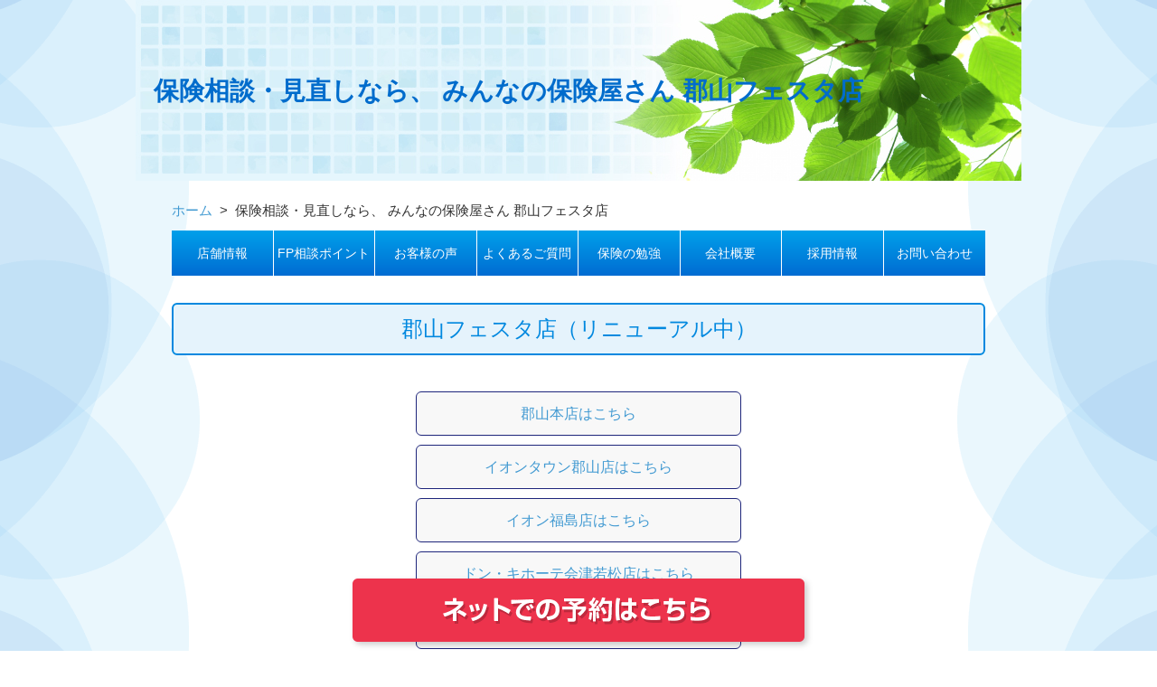

--- FILE ---
content_type: text/html; charset=UTF-8
request_url: https://www.fukushima-fp.com/festa/page/10/
body_size: 17448
content:
<!DOCTYPE html>
<html lang="ja">
<head prefix="og: http://ogp.me/ns# fb: http://ogp.me/ns/fb#">
  <!-- Global site tag (gtag.js) - Google Analytics -->
  <script async src="https://www.googletagmanager.com/gtag/js?id=G-69S9N2FK44"></script>
  <script>
    window.dataLayer = window.dataLayer || [];

    function gtag() {
      dataLayer.push(arguments);
    }
    gtag('js', new Date());

    gtag('config', 'G-69S9N2FK44');
  </script>
  
	<!-- Global site tag (gtag.js) - Google Ads: 10784493503 -->
	<script async src="https://www.googletagmanager.com/gtag/js?id=AW-10784493503"></script>
	<script>
	  window.dataLayer = window.dataLayer || [];
	  function gtag(){dataLayer.push(arguments);}
	  gtag('js', new Date());
	
	  gtag('config', 'AW-10784493503');
	</script>

  <!-- Google Tag Manager -->
  <script>
    (function(w, d, s, l, i) {
      w[l] = w[l] || [];
      w[l].push({
        'gtm.start':

          new Date().getTime(),
        event: 'gtm.js'
      });
      var f = d.getElementsByTagName(s)[0],

        j = d.createElement(s),
        dl = l != 'dataLayer' ? '&l=' + l : '';
      j.async = true;
      j.src =

        'https://www.googletagmanager.com/gtm.js?id=' + i + dl;
      f.parentNode.insertBefore(j, f);

    })(window, document, 'script', 'dataLayer', 'GTM-N3MSWC5');
  </script>
  <!-- End Google Tag Manager -->
  
  <!-- Google Tag Manager -->
<script>(function(w,d,s,l,i){w[l]=w[l]||[];w[l].push({'gtm.start':
new Date().getTime(),event:'gtm.js'});var f=d.getElementsByTagName(s)[0],
j=d.createElement(s),dl=l!='dataLayer'?'&l='+l:'';j.async=true;j.src=
'https://www.googletagmanager.com/gtm.js?id='+i+dl;f.parentNode.insertBefore(j,f);
})(window,document,'script','dataLayer','GTM-NZH9PWM');</script>
<!-- End Google Tag Manager -->
  
  <meta http-equiv="Content-Type" content="text/html; charset=UTF-8" />
  <meta name="keywords" content="保険相談,郡山市,福島市,会津若松市,いわき市" >
<!-- タイトルの出力はsimple SEOのみで対応
-->
  <meta name="copyright" content="Copyright © 2025 Fukushima-financial-planners All Right Reserved.">
  <meta name="viewport" content="width=device-width, initial-scale=1.0">
  <meta name="format-detection" content="telephone=no">
  <meta property="og:locale" content="ja_JP">
  <meta property="og:type" content="website" />
  <meta property="og:image" content="https://www.fukushima-fp.com/wp-content/themes/fp_website_2020_responsiv/images/com/thumb_img.png" />
  <meta property="og:url" content="https://www.fukushima-fp.com/" />
  <!--canonical-->
      <link rel="canonical" href="https://www.fukushima-fp.com/festa/page/10/" />
    <!--canonical END-->
  <link rel="icon" type="image/png" href="https://www.fukushima-fp.com/wp-content/themes/fp_website_2025_responsiv_v2.0/images/com/favicon.ico">
  <link rel="alternate" type="application/rss+xml" title="RSS FEED" href="https://www.fukushima-fp.com/feed/" />

  <link href="https://www.fukushima-fp.com/wp-content/themes/fp_website_2025_responsiv_v2.0/css/reset.css" rel="stylesheet" type="text/css" media="all">
  <link href="https://www.fukushima-fp.com/wp-content/themes/fp_website_2025_responsiv_v2.0/style.css" rel="stylesheet" type="text/css" media="all">
  <link href="https://www.fukushima-fp.com/wp-content/themes/fp_website_2025_responsiv_v2.0/css/fontello-ie7.css" rel="stylesheet" media="all">
  <link href="https://www.fukushima-fp.com/wp-content/themes/fp_website_2025_responsiv_v2.0/css/fontello.css" rel="stylesheet" media="all">
  <link rel="stylesheet" href="https://www.fukushima-fp.com/wp-content/themes/fp_website_2025_responsiv_v2.0/css/remodal.css">
  <link rel="stylesheet" href="https://www.fukushima-fp.com/wp-content/themes/fp_website_2025_responsiv_v2.0/css/remodal-default-theme.css">
  <link rel="stylesheet" type="text/css" href="https://cdnjs.cloudflare.com/ajax/libs/Modaal/0.4.4/css/modaal.min.css">
  <link rel="stylesheet" href="https://www.fukushima-fp.com/wp-content/themes/fp_website_2025_responsiv_v2.0/css/scroll-hint.css">
  <link rel="preconnect" href="https://fonts.googleapis.com">
  <link rel="preconnect" href="https://fonts.gstatic.com" crossorigin>
  <link href="https://fonts.googleapis.com/css2?family=Noto+Sans+JP&display=swap" rel="stylesheet">
  <link href="https://fonts.googleapis.com/css?family=Montserrat" rel="stylesheet">
  <link href="https://fonts.googleapis.com/css2?family=Kosugi+Maru&family=Zen+Maru+Gothic:wght@300;400;500;700;900&display=swap" rel="stylesheet">

    <link rel="stylesheet" type="text/css" media="all" href="https://www.fukushima-fp.com/wp-content/themes/fp_website_2025_responsiv_v2.0/css/post.css">
    <script src="https://code.jquery.com/ui/1.11.4/jquery-ui.min.js"></script>
  <!-- Global site tag (gtag.js) - Google Analytics -->
  <script async src="https://www.googletagmanager.com/gtag/js?id=UA-61936598-1"></script>
  <script>
    window.dataLayer = window.dataLayer || [];

    function gtag() {
      dataLayer.push(arguments);
    }
    gtag('js', new Date());

    gtag('config', 'UA-61936598-1');
  </script>
  <!-- ★★★★クライアント様より★★★★Global site tag (gtag.js) - Google Analytics -->
  <script async src="https://www.googletagmanager.com/gtag/js?id=UA-168583527-1"></script>
  <script>
    window.dataLayer = window.dataLayer || [];

    function gtag() {
      dataLayer.push(arguments);
    }
    gtag('js', new Date());

    gtag('config', 'UA-168583527-1');
  </script>
  <SCRIPT LANGUAGE="JavaScript">
    function GoJibai(obj) {
      obj.target = "_blank";
      obj.href = "https://eb06.sjnk.co.jp/XSD/XSDCH/FAgLink.asp?agentno=0000582489&servicecd=05&serviceno=01";
    }
  </SCRIPT>
  <SCRIPT LANGUAGE="JavaScript">
    function GoNorupita(obj) {
      obj.target = "_blank";
      obj.href = "https://eb06.sjnk.co.jp/XSD/XSDCH/FAgLink.asp?agentno=0000582489&servicecd=06&serviceno=01";
    }
  </SCRIPT>
  <meta name='robots' content='max-image-preview:large' />
<link rel="alternate" type="application/rss+xml" title="福島で保険見直し・比較の相談｜【みんなの保険屋さん】 &raquo; 保険相談・見直しなら、 みんなの保険屋さん 郡山フェスタ店 カテゴリーのフィード" href="https://www.fukushima-fp.com/festa/feed/" />

<!-- SEO SIMPLE PACK 3.6.2 -->
<title>郡山市で保険見直し・比較の相談｜【みんなの保険屋さん 郡山本店】 | Page 10 of 21</title>
<meta name="description" content="郡山市で保険の見直し・比較相談をお考えなら「みんなの保険屋さん郡山本店」へ。無料駐車場完備！東原・八山田・喜久田町・日和田町・富田町エリアは車で10分圏内！複数の保険会社を比較し、最適なプランをご提案。">
<link rel="canonical" href="https://www.fukushima-fp.com/festa/">
<meta property="og:locale" content="ja_JP">
<meta property="og:type" content="website">
<meta property="og:title" content="郡山市で保険見直し・比較の相談｜【みんなの保険屋さん 郡山本店】 | Page 10 of 21">
<meta property="og:description" content="郡山市で保険の見直し・比較相談をお考えなら「みんなの保険屋さん郡山本店」へ。無料駐車場完備！東原・八山田・喜久田町・日和田町・富田町エリアは車で10分圏内！複数の保険会社を比較し、最適なプランをご提案。">
<meta property="og:url" content="https://www.fukushima-fp.com/festa/">
<meta property="og:site_name" content="福島で保険見直し・比較の相談｜【みんなの保険屋さん】">
<meta name="twitter:card" content="summary">
<!-- / SEO SIMPLE PACK -->

		<!-- This site uses the Google Analytics by MonsterInsights plugin v8.27.0 - Using Analytics tracking - https://www.monsterinsights.com/ -->
		<!-- Note: MonsterInsights is not currently configured on this site. The site owner needs to authenticate with Google Analytics in the MonsterInsights settings panel. -->
					<!-- No tracking code set -->
				<!-- / Google Analytics by MonsterInsights -->
		<script type="text/javascript">
/* <![CDATA[ */
window._wpemojiSettings = {"baseUrl":"https:\/\/s.w.org\/images\/core\/emoji\/15.0.3\/72x72\/","ext":".png","svgUrl":"https:\/\/s.w.org\/images\/core\/emoji\/15.0.3\/svg\/","svgExt":".svg","source":{"concatemoji":"https:\/\/www.fukushima-fp.com\/wp-includes\/js\/wp-emoji-release.min.js?ver=6.5.7"}};
/*! This file is auto-generated */
!function(i,n){var o,s,e;function c(e){try{var t={supportTests:e,timestamp:(new Date).valueOf()};sessionStorage.setItem(o,JSON.stringify(t))}catch(e){}}function p(e,t,n){e.clearRect(0,0,e.canvas.width,e.canvas.height),e.fillText(t,0,0);var t=new Uint32Array(e.getImageData(0,0,e.canvas.width,e.canvas.height).data),r=(e.clearRect(0,0,e.canvas.width,e.canvas.height),e.fillText(n,0,0),new Uint32Array(e.getImageData(0,0,e.canvas.width,e.canvas.height).data));return t.every(function(e,t){return e===r[t]})}function u(e,t,n){switch(t){case"flag":return n(e,"\ud83c\udff3\ufe0f\u200d\u26a7\ufe0f","\ud83c\udff3\ufe0f\u200b\u26a7\ufe0f")?!1:!n(e,"\ud83c\uddfa\ud83c\uddf3","\ud83c\uddfa\u200b\ud83c\uddf3")&&!n(e,"\ud83c\udff4\udb40\udc67\udb40\udc62\udb40\udc65\udb40\udc6e\udb40\udc67\udb40\udc7f","\ud83c\udff4\u200b\udb40\udc67\u200b\udb40\udc62\u200b\udb40\udc65\u200b\udb40\udc6e\u200b\udb40\udc67\u200b\udb40\udc7f");case"emoji":return!n(e,"\ud83d\udc26\u200d\u2b1b","\ud83d\udc26\u200b\u2b1b")}return!1}function f(e,t,n){var r="undefined"!=typeof WorkerGlobalScope&&self instanceof WorkerGlobalScope?new OffscreenCanvas(300,150):i.createElement("canvas"),a=r.getContext("2d",{willReadFrequently:!0}),o=(a.textBaseline="top",a.font="600 32px Arial",{});return e.forEach(function(e){o[e]=t(a,e,n)}),o}function t(e){var t=i.createElement("script");t.src=e,t.defer=!0,i.head.appendChild(t)}"undefined"!=typeof Promise&&(o="wpEmojiSettingsSupports",s=["flag","emoji"],n.supports={everything:!0,everythingExceptFlag:!0},e=new Promise(function(e){i.addEventListener("DOMContentLoaded",e,{once:!0})}),new Promise(function(t){var n=function(){try{var e=JSON.parse(sessionStorage.getItem(o));if("object"==typeof e&&"number"==typeof e.timestamp&&(new Date).valueOf()<e.timestamp+604800&&"object"==typeof e.supportTests)return e.supportTests}catch(e){}return null}();if(!n){if("undefined"!=typeof Worker&&"undefined"!=typeof OffscreenCanvas&&"undefined"!=typeof URL&&URL.createObjectURL&&"undefined"!=typeof Blob)try{var e="postMessage("+f.toString()+"("+[JSON.stringify(s),u.toString(),p.toString()].join(",")+"));",r=new Blob([e],{type:"text/javascript"}),a=new Worker(URL.createObjectURL(r),{name:"wpTestEmojiSupports"});return void(a.onmessage=function(e){c(n=e.data),a.terminate(),t(n)})}catch(e){}c(n=f(s,u,p))}t(n)}).then(function(e){for(var t in e)n.supports[t]=e[t],n.supports.everything=n.supports.everything&&n.supports[t],"flag"!==t&&(n.supports.everythingExceptFlag=n.supports.everythingExceptFlag&&n.supports[t]);n.supports.everythingExceptFlag=n.supports.everythingExceptFlag&&!n.supports.flag,n.DOMReady=!1,n.readyCallback=function(){n.DOMReady=!0}}).then(function(){return e}).then(function(){var e;n.supports.everything||(n.readyCallback(),(e=n.source||{}).concatemoji?t(e.concatemoji):e.wpemoji&&e.twemoji&&(t(e.twemoji),t(e.wpemoji)))}))}((window,document),window._wpemojiSettings);
/* ]]> */
</script>
<style id='wp-emoji-styles-inline-css' type='text/css'>

	img.wp-smiley, img.emoji {
		display: inline !important;
		border: none !important;
		box-shadow: none !important;
		height: 1em !important;
		width: 1em !important;
		margin: 0 0.07em !important;
		vertical-align: -0.1em !important;
		background: none !important;
		padding: 0 !important;
	}
</style>
<link rel='stylesheet' id='wp-block-library-css' href='https://www.fukushima-fp.com/wp-includes/css/dist/block-library/style.min.css?ver=6.5.7' type='text/css' media='all' />
<style id='classic-theme-styles-inline-css' type='text/css'>
/*! This file is auto-generated */
.wp-block-button__link{color:#fff;background-color:#32373c;border-radius:9999px;box-shadow:none;text-decoration:none;padding:calc(.667em + 2px) calc(1.333em + 2px);font-size:1.125em}.wp-block-file__button{background:#32373c;color:#fff;text-decoration:none}
</style>
<style id='global-styles-inline-css' type='text/css'>
body{--wp--preset--color--black: #000000;--wp--preset--color--cyan-bluish-gray: #abb8c3;--wp--preset--color--white: #ffffff;--wp--preset--color--pale-pink: #f78da7;--wp--preset--color--vivid-red: #cf2e2e;--wp--preset--color--luminous-vivid-orange: #ff6900;--wp--preset--color--luminous-vivid-amber: #fcb900;--wp--preset--color--light-green-cyan: #7bdcb5;--wp--preset--color--vivid-green-cyan: #00d084;--wp--preset--color--pale-cyan-blue: #8ed1fc;--wp--preset--color--vivid-cyan-blue: #0693e3;--wp--preset--color--vivid-purple: #9b51e0;--wp--preset--gradient--vivid-cyan-blue-to-vivid-purple: linear-gradient(135deg,rgba(6,147,227,1) 0%,rgb(155,81,224) 100%);--wp--preset--gradient--light-green-cyan-to-vivid-green-cyan: linear-gradient(135deg,rgb(122,220,180) 0%,rgb(0,208,130) 100%);--wp--preset--gradient--luminous-vivid-amber-to-luminous-vivid-orange: linear-gradient(135deg,rgba(252,185,0,1) 0%,rgba(255,105,0,1) 100%);--wp--preset--gradient--luminous-vivid-orange-to-vivid-red: linear-gradient(135deg,rgba(255,105,0,1) 0%,rgb(207,46,46) 100%);--wp--preset--gradient--very-light-gray-to-cyan-bluish-gray: linear-gradient(135deg,rgb(238,238,238) 0%,rgb(169,184,195) 100%);--wp--preset--gradient--cool-to-warm-spectrum: linear-gradient(135deg,rgb(74,234,220) 0%,rgb(151,120,209) 20%,rgb(207,42,186) 40%,rgb(238,44,130) 60%,rgb(251,105,98) 80%,rgb(254,248,76) 100%);--wp--preset--gradient--blush-light-purple: linear-gradient(135deg,rgb(255,206,236) 0%,rgb(152,150,240) 100%);--wp--preset--gradient--blush-bordeaux: linear-gradient(135deg,rgb(254,205,165) 0%,rgb(254,45,45) 50%,rgb(107,0,62) 100%);--wp--preset--gradient--luminous-dusk: linear-gradient(135deg,rgb(255,203,112) 0%,rgb(199,81,192) 50%,rgb(65,88,208) 100%);--wp--preset--gradient--pale-ocean: linear-gradient(135deg,rgb(255,245,203) 0%,rgb(182,227,212) 50%,rgb(51,167,181) 100%);--wp--preset--gradient--electric-grass: linear-gradient(135deg,rgb(202,248,128) 0%,rgb(113,206,126) 100%);--wp--preset--gradient--midnight: linear-gradient(135deg,rgb(2,3,129) 0%,rgb(40,116,252) 100%);--wp--preset--font-size--small: 13px;--wp--preset--font-size--medium: 20px;--wp--preset--font-size--large: 36px;--wp--preset--font-size--x-large: 42px;--wp--preset--spacing--20: 0.44rem;--wp--preset--spacing--30: 0.67rem;--wp--preset--spacing--40: 1rem;--wp--preset--spacing--50: 1.5rem;--wp--preset--spacing--60: 2.25rem;--wp--preset--spacing--70: 3.38rem;--wp--preset--spacing--80: 5.06rem;--wp--preset--shadow--natural: 6px 6px 9px rgba(0, 0, 0, 0.2);--wp--preset--shadow--deep: 12px 12px 50px rgba(0, 0, 0, 0.4);--wp--preset--shadow--sharp: 6px 6px 0px rgba(0, 0, 0, 0.2);--wp--preset--shadow--outlined: 6px 6px 0px -3px rgba(255, 255, 255, 1), 6px 6px rgba(0, 0, 0, 1);--wp--preset--shadow--crisp: 6px 6px 0px rgba(0, 0, 0, 1);}:where(.is-layout-flex){gap: 0.5em;}:where(.is-layout-grid){gap: 0.5em;}body .is-layout-flex{display: flex;}body .is-layout-flex{flex-wrap: wrap;align-items: center;}body .is-layout-flex > *{margin: 0;}body .is-layout-grid{display: grid;}body .is-layout-grid > *{margin: 0;}:where(.wp-block-columns.is-layout-flex){gap: 2em;}:where(.wp-block-columns.is-layout-grid){gap: 2em;}:where(.wp-block-post-template.is-layout-flex){gap: 1.25em;}:where(.wp-block-post-template.is-layout-grid){gap: 1.25em;}.has-black-color{color: var(--wp--preset--color--black) !important;}.has-cyan-bluish-gray-color{color: var(--wp--preset--color--cyan-bluish-gray) !important;}.has-white-color{color: var(--wp--preset--color--white) !important;}.has-pale-pink-color{color: var(--wp--preset--color--pale-pink) !important;}.has-vivid-red-color{color: var(--wp--preset--color--vivid-red) !important;}.has-luminous-vivid-orange-color{color: var(--wp--preset--color--luminous-vivid-orange) !important;}.has-luminous-vivid-amber-color{color: var(--wp--preset--color--luminous-vivid-amber) !important;}.has-light-green-cyan-color{color: var(--wp--preset--color--light-green-cyan) !important;}.has-vivid-green-cyan-color{color: var(--wp--preset--color--vivid-green-cyan) !important;}.has-pale-cyan-blue-color{color: var(--wp--preset--color--pale-cyan-blue) !important;}.has-vivid-cyan-blue-color{color: var(--wp--preset--color--vivid-cyan-blue) !important;}.has-vivid-purple-color{color: var(--wp--preset--color--vivid-purple) !important;}.has-black-background-color{background-color: var(--wp--preset--color--black) !important;}.has-cyan-bluish-gray-background-color{background-color: var(--wp--preset--color--cyan-bluish-gray) !important;}.has-white-background-color{background-color: var(--wp--preset--color--white) !important;}.has-pale-pink-background-color{background-color: var(--wp--preset--color--pale-pink) !important;}.has-vivid-red-background-color{background-color: var(--wp--preset--color--vivid-red) !important;}.has-luminous-vivid-orange-background-color{background-color: var(--wp--preset--color--luminous-vivid-orange) !important;}.has-luminous-vivid-amber-background-color{background-color: var(--wp--preset--color--luminous-vivid-amber) !important;}.has-light-green-cyan-background-color{background-color: var(--wp--preset--color--light-green-cyan) !important;}.has-vivid-green-cyan-background-color{background-color: var(--wp--preset--color--vivid-green-cyan) !important;}.has-pale-cyan-blue-background-color{background-color: var(--wp--preset--color--pale-cyan-blue) !important;}.has-vivid-cyan-blue-background-color{background-color: var(--wp--preset--color--vivid-cyan-blue) !important;}.has-vivid-purple-background-color{background-color: var(--wp--preset--color--vivid-purple) !important;}.has-black-border-color{border-color: var(--wp--preset--color--black) !important;}.has-cyan-bluish-gray-border-color{border-color: var(--wp--preset--color--cyan-bluish-gray) !important;}.has-white-border-color{border-color: var(--wp--preset--color--white) !important;}.has-pale-pink-border-color{border-color: var(--wp--preset--color--pale-pink) !important;}.has-vivid-red-border-color{border-color: var(--wp--preset--color--vivid-red) !important;}.has-luminous-vivid-orange-border-color{border-color: var(--wp--preset--color--luminous-vivid-orange) !important;}.has-luminous-vivid-amber-border-color{border-color: var(--wp--preset--color--luminous-vivid-amber) !important;}.has-light-green-cyan-border-color{border-color: var(--wp--preset--color--light-green-cyan) !important;}.has-vivid-green-cyan-border-color{border-color: var(--wp--preset--color--vivid-green-cyan) !important;}.has-pale-cyan-blue-border-color{border-color: var(--wp--preset--color--pale-cyan-blue) !important;}.has-vivid-cyan-blue-border-color{border-color: var(--wp--preset--color--vivid-cyan-blue) !important;}.has-vivid-purple-border-color{border-color: var(--wp--preset--color--vivid-purple) !important;}.has-vivid-cyan-blue-to-vivid-purple-gradient-background{background: var(--wp--preset--gradient--vivid-cyan-blue-to-vivid-purple) !important;}.has-light-green-cyan-to-vivid-green-cyan-gradient-background{background: var(--wp--preset--gradient--light-green-cyan-to-vivid-green-cyan) !important;}.has-luminous-vivid-amber-to-luminous-vivid-orange-gradient-background{background: var(--wp--preset--gradient--luminous-vivid-amber-to-luminous-vivid-orange) !important;}.has-luminous-vivid-orange-to-vivid-red-gradient-background{background: var(--wp--preset--gradient--luminous-vivid-orange-to-vivid-red) !important;}.has-very-light-gray-to-cyan-bluish-gray-gradient-background{background: var(--wp--preset--gradient--very-light-gray-to-cyan-bluish-gray) !important;}.has-cool-to-warm-spectrum-gradient-background{background: var(--wp--preset--gradient--cool-to-warm-spectrum) !important;}.has-blush-light-purple-gradient-background{background: var(--wp--preset--gradient--blush-light-purple) !important;}.has-blush-bordeaux-gradient-background{background: var(--wp--preset--gradient--blush-bordeaux) !important;}.has-luminous-dusk-gradient-background{background: var(--wp--preset--gradient--luminous-dusk) !important;}.has-pale-ocean-gradient-background{background: var(--wp--preset--gradient--pale-ocean) !important;}.has-electric-grass-gradient-background{background: var(--wp--preset--gradient--electric-grass) !important;}.has-midnight-gradient-background{background: var(--wp--preset--gradient--midnight) !important;}.has-small-font-size{font-size: var(--wp--preset--font-size--small) !important;}.has-medium-font-size{font-size: var(--wp--preset--font-size--medium) !important;}.has-large-font-size{font-size: var(--wp--preset--font-size--large) !important;}.has-x-large-font-size{font-size: var(--wp--preset--font-size--x-large) !important;}
.wp-block-navigation a:where(:not(.wp-element-button)){color: inherit;}
:where(.wp-block-post-template.is-layout-flex){gap: 1.25em;}:where(.wp-block-post-template.is-layout-grid){gap: 1.25em;}
:where(.wp-block-columns.is-layout-flex){gap: 2em;}:where(.wp-block-columns.is-layout-grid){gap: 2em;}
.wp-block-pullquote{font-size: 1.5em;line-height: 1.6;}
</style>
<link rel='stylesheet' id='wp-pagenavi-css' href='https://www.fukushima-fp.com/wp-content/plugins/wp-pagenavi/pagenavi-css.css?ver=2.70' type='text/css' media='all' />
<link rel="https://api.w.org/" href="https://www.fukushima-fp.com/wp-json/" /><link rel="alternate" type="application/json" href="https://www.fukushima-fp.com/wp-json/wp/v2/categories/5" /><link rel="EditURI" type="application/rsd+xml" title="RSD" href="https://www.fukushima-fp.com/xmlrpc.php?rsd" />
<meta name="generator" content="WordPress 6.5.7" />
<style type="text/css">.recentcomments a{display:inline !important;padding:0 !important;margin:0 !important;}</style></head>
<body class="drawer drawer--top">
  <!-- Google Tag Manager (noscript) -->
  <noscript><iframe src="https://www.googletagmanager.com/ns.html?id=GTM-N3MSWC5" height="0" width="0" style="display:none;visibility:hidden"></iframe></noscript>
  <!-- End Google Tag Manager (noscript) -->
  
  <!-- Google Tag Manager (noscript) -->
<noscript><iframe src="https://www.googletagmanager.com/ns.html?id=GTM-NZH9PWM" height="0" width="0" style="display:none;visibility:hidden"></iframe></noscript>
<!-- End Google Tag Manager (noscript) -->
  
  <!-- header -->
  <div id="header">
            <div id="cat_img" class="header_way header_bg_compliance">
      <h1>
      保険相談・見直しなら、 みんなの保険屋さん 郡山フェスタ店    </h1>
    </div>
      </div>
      <div class="pankuzu">
	<div class="breadcrumbs" typeof="BreadcrumbList" vocab="https://schema.org/">
    <!-- Breadcrumb NavXT 7.3.0 -->
<span property="itemListElement" typeof="ListItem"><a property="item" typeof="WebPage" title="Go to 福島で保険見直し・比較の相談｜【みんなの保険屋さん】." href="https://www.fukushima-fp.com" class="home"><span property="name">ホーム</span></a><meta property="position" content="1"></span>&nbsp;&nbsp;&gt;&nbsp;&nbsp;<span class="archive taxonomy category current-item">保険相談・見直しなら、 みんなの保険屋さん 郡山フェスタ店</span>	</div>	
</div>
    <div id="header-nav">
      <div class="menu-nav-container"><ul id="menu-nav" class="menu"><li id="menu-item-5013" class="menu-item menu-item-type-post_type menu-item-object-page current-menu-ancestor current-menu-parent current_page_parent current_page_ancestor menu-item-has-children menu-item-5013"><a href="https://www.fukushima-fp.com/shop/">店舗情報</a>
<ul class="sub-menu">
	<li id="menu-item-10123" class="menu-item menu-item-type-taxonomy menu-item-object-category menu-item-10123"><a href="https://www.fukushima-fp.com/honten/">郡山本店</a></li>
	<li id="menu-item-29" class="menu-item menu-item-type-taxonomy menu-item-object-category current-menu-item menu-item-29"><a href="https://www.fukushima-fp.com/festa/" aria-current="page">郡山フェスタ店</a></li>
	<li id="menu-item-27" class="menu-item menu-item-type-taxonomy menu-item-object-category menu-item-27"><a href="https://www.fukushima-fp.com/aeontown/">イオンタウン郡山店</a></li>
	<li id="menu-item-2731" class="menu-item menu-item-type-taxonomy menu-item-object-category menu-item-2731"><a href="https://www.fukushima-fp.com/aeonfukushima/">イオン福島店</a></li>
	<li id="menu-item-975" class="menu-item menu-item-type-taxonomy menu-item-object-category menu-item-975"><a href="https://www.fukushima-fp.com/donki/">ドン・キホーテ会津若松店（旧アピタ会津若松店）</a></li>
	<li id="menu-item-16070" class="menu-item menu-item-type-taxonomy menu-item-object-category menu-item-16070"><a href="https://www.fukushima-fp.com/across/">アクロスプラザ小名浜大原店</a></li>
</ul>
</li>
<li id="menu-item-17" class="menu_2 menu-item menu-item-type-post_type menu-item-object-page menu-item-has-children menu-item-17"><a href="https://www.fukushima-fp.com/service/">FP相談ポイント</a>
<ul class="sub-menu">
	<li id="menu-item-22" class="menu-item menu-item-type-custom menu-item-object-custom menu-item-22"><a href="https://www.fukushima-fp.com/service/#servic_a">保険見直しのご相談</a></li>
	<li id="menu-item-23" class="menu-item menu-item-type-custom menu-item-object-custom menu-item-23"><a href="https://www.fukushima-fp.com/service/#servic_b">住宅ローンのご相談</a></li>
	<li id="menu-item-24" class="menu-item menu-item-type-custom menu-item-object-custom menu-item-24"><a href="https://www.fukushima-fp.com/service/#servic_c">資産管理のご相談</a></li>
	<li id="menu-item-26" class="menu-item menu-item-type-custom menu-item-object-custom menu-item-26"><a href="https://www.fukushima-fp.com/service/#servic_d">税制・社会保障のご相談</a></li>
	<li id="menu-item-25" class="menu-item menu-item-type-custom menu-item-object-custom menu-item-25"><a href="https://www.fukushima-fp.com/service/#servic_e">家計見直しのご相談</a></li>
</ul>
</li>
<li id="menu-item-19" class="menu_4 menu-item menu-item-type-post_type menu-item-object-page menu-item-19"><a href="https://www.fukushima-fp.com/voice/">お客様の声</a></li>
<li id="menu-item-3605" class="menu-item menu-item-type-post_type menu-item-object-page menu-item-3605"><a href="https://www.fukushima-fp.com/question/">よくあるご質問</a></li>
<li id="menu-item-6520" class="menu-item menu-item-type-custom menu-item-object-custom menu-item-has-children menu-item-6520"><a>保険の勉強</a>
<ul class="sub-menu">
	<li id="menu-item-6517" class="menu-item menu-item-type-post_type menu-item-object-page menu-item-6517"><a href="https://www.fukushima-fp.com/iryouhoken/">医療保険</a></li>
	<li id="menu-item-6523" class="menu-item menu-item-type-post_type menu-item-object-page menu-item-6523"><a href="https://www.fukushima-fp.com/ganhoken/">がん保険</a></li>
	<li id="menu-item-6522" class="menu-item menu-item-type-post_type menu-item-object-page menu-item-6522"><a href="https://www.fukushima-fp.com/tokuteishippei/">特定疾病保障保険</a></li>
	<li id="menu-item-6521" class="menu-item menu-item-type-post_type menu-item-object-page menu-item-6521"><a href="https://www.fukushima-fp.com/syuugyoufunou/">就業不能保障保険</a></li>
</ul>
</li>
<li id="menu-item-20" class="menu_5 menu-item menu-item-type-post_type menu-item-object-page menu-item-20"><a href="https://www.fukushima-fp.com/company/">会社概要</a></li>
<li id="menu-item-5441" class="menu-item menu-item-type-post_type menu-item-object-page menu-item-has-children menu-item-5441"><a href="https://www.fukushima-fp.com/recruit/">採用情報</a>
<ul class="sub-menu">
	<li id="menu-item-6518" class="menu-item menu-item-type-post_type menu-item-object-page menu-item-6518"><a href="https://www.fukushima-fp.com/shinsotsu/">新卒採用</a></li>
	<li id="menu-item-6519" class="menu-item menu-item-type-post_type menu-item-object-page menu-item-6519"><a href="https://www.fukushima-fp.com/recruit/">中途採用</a></li>
</ul>
</li>
<li id="menu-item-164" class="menu_6 menu-item menu-item-type-custom menu-item-object-custom menu-item-164"><a href="https://www.fukushima-fp.com/contact/">お問い合わせ</a></li>
</ul></div>    </div>
    <div id="container">
  <div id="shop">
    	  <section id="festa">
      <h2>郡山フェスタ店（リニューアル中）</h2>
      
      
      
    
    <div class="festa_lead">
    <ul class="festa_link_btn">
			<li><a href="https://www.fukushima-fp.com/honten/">郡山本店はこちら</a></li>
			<li><a href="https://www.fukushima-fp.com/aeontown/">イオンタウン郡山店はこちら</a></li>
			<li><a href="https://www.fukushima-fp.com/aeonfukushima/">イオン福島店はこちら</a></li>
			<li><a href="https://www.fukushima-fp.com/donki/">ドン・キホーテ会津若松店はこちら</a></li>
			<li><a href="https://www.fukushima-fp.com/across/">アクロスプラザ小名浜大原店はこちら</a></li>
    </ul>
      <figure>
      	 <img src="https://www.fukushima-fp.com/wp-content/themes/fp_website_2025_responsiv_v2.0/images/shop/hokemin.webp" alt="ホケミン" /> 
      </figure>
      <figcaption>公式マスコットキャラクター&nbsp;ホケミン</figcaption>
    </div>
      
      
      
<!--
		  <div class="event_shop_area">
      	<ul class="event_shop_info_sub_set">
											      	</ul>
		  <a class="yoyaku_btn" href="https://www.fukushima-fp.com/seminer"><p>イベント情報をもっと見る</p></a>
		  </div>
-->
	  </section>
    
		  	<!--イオンタウン-->
    	  
		  	<!--イオン郡山-->
        
    
<!--
    <section>
      <ul class="shop_set">
        <li>
          <figure> <img src="https://www.fukushima-fp.com/wp-content/themes/fp_website_2025_responsiv_v2.0/images/shop/img_festa_04.jpg" class="fadein" /> </figure>
        </li>
        <li>
          <p><strong>店長あいさつ</strong><br/>郡山市日和田町のショッピングモールフェスタ店（旧ジャスコ）内にあるお店です。<br/>
郡山市内はもちろん、本宮・二本松方面からもアクセスしやすく、大きな無料駐車場もあるためゆっくりご相談できます。<br/>
保険会社20社、300種類以上の商品を取り扱っておりますので、お客様一人一人にぴったりのプランをご提案いたします。<br/>
経験豊富なファイナンシャルプランナーがあなたの疑問を解決します。<br/>
予約不要ですぐにご相談でき、相談は全て無料です。お気軽にご来店、お問い合わせください。</p>
        </li>
      </ul>
      <h3>店舗写真</h3>
      <ul class="shop_set_gallery">
        <li class="fadein">
          <figure> <img src="https://www.fukushima-fp.com/wp-content/themes/fp_website_2025_responsiv_v2.0/images/shop/img_festa_02.jpg" /> </figure>
        </li>
        <li class="fadein">
          <figure> <img src="https://www.fukushima-fp.com/wp-content/themes/fp_website_2025_responsiv_v2.0/images/shop/img_festa_03.jpg" /> </figure>
        </li>
        <li class="fadein">
          <figure> <img src="https://www.fukushima-fp.com/wp-content/themes/fp_website_2025_responsiv_v2.0/images/shop/img_festa_07.jpg" /> </figure>
        </li>
        <li class="fadein">
          <figure> <img src="https://www.fukushima-fp.com/wp-content/themes/fp_website_2025_responsiv_v2.0/images/shop/img_festa_08.jpg" /> </figure>
        </li>
        <li class="fadein">
          <figure> <img src="https://www.fukushima-fp.com/wp-content/themes/fp_website_2025_responsiv_v2.0/images/shop/img_festa_09.jpg" /> </figure>
        </li>
        <li class="fadein">
          <figure> <img src="https://www.fukushima-fp.com/wp-content/themes/fp_website_2025_responsiv_v2.0/images/shop/img_festa_10.jpg" /> </figure>
        </li>
      </ul>
      <h3>スタッフ写真</h3>
      <ul class="shop_set_gallery">
        <li class="fadein">
          <figure> <img src="https://www.fukushima-fp.com/wp-content/themes/fp_website_2025_responsiv_v2.0/images/shop/img_festa_06.jpg" /> </figure>
        </li>
        <li class="fadein">
          <figure> <img src="https://www.fukushima-fp.com/wp-content/themes/fp_website_2025_responsiv_v2.0/images/shop/img_festa_01.jpg" /> </figure>
        </li>
      </ul>
      <h3>店舗情報</h3>
      <dl> <dt>営業時間</dt>
        <dd>10:00〜21:00</dd> <dt>住　　所</dt>
        <dd>福島県郡山市日和田町字小原1&nbsp;<span class="ib">日和田ショッピングモールフェスタ1階</span></dd> <dt>電話番号</dt>
        <dd><a href="tel:024-958-1353">024-958-1353</a></dd>
      </dl>
      <ul class="map_set">
        <li>
          <div class="gmap"><iframe style="border: 0;" tabindex="0" src="https://www.google.com/maps/embed?pb=!1m18!1m12!1m3!1d3167.678573602217!2d140.37410020086256!3d37.444697329721826!2m3!1f0!2f0!3f0!3m2!1i1024!2i768!4f13.1!3m3!1m2!1s0x60206d6cfb6575bd%3A0x31743bf4a54dd8eb!2z44G_44KT44Gq44Gu5L-d6Zm65bGL44GV44KTIOmDoeWxseODleOCp-OCueOCv-W6lw!5e0!3m2!1sja!2sjp!4v1589444960310!5m2!1sja!2sjp" frameborder="0" allowfullscreen="allowfullscreen" aria-hidden="false"></iframe></div>
        </li>
        <li> <img src="https://www.fukushima-fp.com/wp-content/themes/fp_website_2025_responsiv_v2.0/images/shop/map_festa.jpg" /> </li>
      </ul>
    </section>
-->
		<ul class="top_bnr_hoken_set">
			<li><a href="https://www.fukushima-fp.com/soudan/"><img src="https://www.fukushima-fp.com/wp-content/themes/fp_website_2025_responsiv_v2.0/images/home/top_bnr_hoken_01.webp" alt="お金のこと老後のこと全て無料で相談受付中" /></a></li>
			<li><a href="https://www.fukushima-fp.com/seminer/"><img src="https://www.fukushima-fp.com/wp-content/themes/fp_website_2025_responsiv_v2.0/images/home/top_bnr_hoken_04.webp" alt="参加無料親子で楽しめるイベント開催中" /></a></li>
		</ul>    
    
    
		  	<!--イオンタウン-->
        </div>








  <div id="contents">
    <div id="contents-sidebar">
	          <div id="news" class="box">
                        <article class="post">
          <header class="entry-header">
            <h2 class="entry-title">
              <a href="https://www.fukushima-fp.com/news/13659/">
                【2025年最新版】記入例付き　年末調整の記入方法を簡単に解説！【保険料控除編】 </a>
            </h2>
          </header>
          <p class="data">更新日&nbsp;
            2025/02/07 </p>
          <div class="entry-content">
						会社員や公務員の方は、毎年10月から12月に年末調整の書類を職場に提出します。 書類は職場で貰えることがほとんどですが、貰えない場合や紛失した場合は国税庁のHPでダウンロードも可能です。 年末調整には...<a class="more-link" href="https://www.fukushima-fp.com/news/13659/">続きを読む</a>          </div>
        </article>
                <article class="post">
          <header class="entry-header">
            <h2 class="entry-title">
              <a href="https://www.fukushima-fp.com/news/15721/">
                【緊急告知】 </a>
            </h2>
          </header>
          <p class="data">更新日&nbsp;
            2024/09/18 </p>
          <div class="entry-content">
						話題の　＜スマホ保険＞が9/18より販売開始になりました！！ 月々の保険料は・・・なんと！！200円から！！ スマホの水濡れ、破損、盗難、急な故障など最大10万円の補償があります（400円プラン） 大...<a class="more-link" href="https://www.fukushima-fp.com/news/15721/">続きを読む</a>          </div>
        </article>
                <article class="post">
          <header class="entry-header">
            <h2 class="entry-title">
              <a href="https://www.fukushima-fp.com/news/15708/">
                火災保険料値上げが１０月に！見直しなら今月が最後です！ </a>
            </h2>
          </header>
          <p class="data">更新日&nbsp;
            2024/09/10 </p>
          <div class="entry-content">
						いよいよ来月10月より火災保険料が値上げ改定となります。 この改定により多くの家庭に影響を与える可能性があり、保険料が高くなるのが心配な方も多いのではないでしょうか？ 改めて改定ポイントや見直しが必要...<a class="more-link" href="https://www.fukushima-fp.com/news/15708/">続きを読む</a>          </div>
        </article>
                <article class="post">
          <header class="entry-header">
            <h2 class="entry-title">
              <a href="https://www.fukushima-fp.com/news/15699/">
                「台風による被害で保険金が出るor出ないケース」 </a>
            </h2>
          </header>
          <p class="data">更新日&nbsp;
            2024/09/07 </p>
          <div class="entry-content">
						近年、日常生活をゆるがすほどの台風被害が全国各地で相次いでいます。 建物や家財、車が台風による被害を受けたときは、保険でその損害をカバーできます。ただ、台風被害と一口に言っても、集中豪雨による洪水、暴...<a class="more-link" href="https://www.fukushima-fp.com/news/15699/">続きを読む</a>          </div>
        </article>
                <article class="post">
          <header class="entry-header">
            <h2 class="entry-title">
              <a href="https://www.fukushima-fp.com/news/15692/">
                社会保険の適用が段階的に拡大！？ </a>
            </h2>
          </header>
          <p class="data">更新日&nbsp;
            2024/09/01 </p>
          <div class="entry-content">
						従業員が加入する厚生年金保険や健康保険などの社会保険。 正社員だけではなく、パートやアルバイトについても、加入が義務になっています。 この社会保険の適用が段階的に拡大されます。 令和6年の10月から、...<a class="more-link" href="https://www.fukushima-fp.com/news/15692/">続きを読む</a>          </div>
        </article>
                 </div>
      <div class='wp-pagenavi' role='navigation'>
<span class='pages'>10 / 21</span><a class="previouspostslink" rel="prev" aria-label="前のページ" href="https://www.fukushima-fp.com/festa/page/9/">«</a><a class="page smaller" title="ページ 8" href="https://www.fukushima-fp.com/festa/page/8/">8</a><a class="page smaller" title="ページ 9" href="https://www.fukushima-fp.com/festa/page/9/">9</a><span aria-current='page' class='current'>10</span><a class="page larger" title="ページ 11" href="https://www.fukushima-fp.com/festa/page/11/">11</a><a class="page larger" title="ページ 12" href="https://www.fukushima-fp.com/festa/page/12/">12</a><span class='extend'></span><a class="larger page" title="ページ 20" href="https://www.fukushima-fp.com/festa/page/20/">20</a><a class="nextpostslink" rel="next" aria-label="次のページ" href="https://www.fukushima-fp.com/festa/page/11/">»</a>
</div> </div>
    <div id="sidebar">
<div class="sidebar_title">最近の投稿</div>
<div class="sidebar_box">
  <ul>
    	<li><a href="https://www.fukushima-fp.com/news/16343/">学資保険はもう古い？ 2026年版・教育資金の最新準備方法</a></li>
  	<li><a href="https://www.fukushima-fp.com/news/16303/">住宅ローンに影響大！政策金利引き上げと家計の対策をFPが解説！【2026年1月】</a></li>
  	<li><a href="https://www.fukushima-fp.com/news/16326/">新しい年、いわきで考える「保険」と暮らしのこと。</a></li>
  	<li><a href="https://www.fukushima-fp.com/news/16328/">新しい一年、安心のスタートを 〜今年こそ見直したい“備え”〜</a></li>
  	<li><a href="https://www.fukushima-fp.com/news/16312/">【令和8年1月】年収の壁は結局どうなった？178万円の引き上げはいつ？FPが解説！</a></li>
  	<li><a href="https://www.fukushima-fp.com/news/13895/">新年明けましておめでとうございます</a></li>
  	<li><a href="https://www.fukushima-fp.com/news/16305/">年の瀬、福島で考える。“安心”の整え方。</a></li>
  	<li><a href="https://www.fukushima-fp.com/news/12094/">【2025年最新版】年収の壁をわかりやすく解説！扶養内or扶養外？損をしない働き方は？</a></li>
  	<li><a href="https://www.fukushima-fp.com/news/16290/">年末年始の医療費 ～思わぬ負担を防ぐためにできること～</a></li>
  	<li><a href="https://www.fukushima-fp.com/news/16283/">冬の“もしも”に備えましょう！地域のみなさまへの安心ポイント &#x2744;&#xfe0f;</a></li>
  </ul>
</div>
<div class="sidebar_title">カテゴリー</div>
<div class="sidebar_box">
  <ul>
	<li><a href= "https://www.fukushima-fp.com/insurance/">保険（生命保険・損害保険）</a></li>
	<li><a href= "https://www.fukushima-fp.com/residence/">住まい（住宅ローン）</a></li>
	<li><a href= "https://www.fukushima-fp.com/management/">資産運用</a></li>
	<li><a href= "https://www.fukushima-fp.com/tax/">社会保障・税金</a></li>
	<li><a href= "https://www.fukushima-fp.com/campaign/">キャンペーン</a></li>
	<li><a href= "https://www.fukushima-fp.com/everyday/">日常</a></li>
  </ul>
</div>
<div class="sidebar_title">アーカイブ</div>
<div class="sidebar_box">
    <ul>	<li><a href='https://www.fukushima-fp.com/date/2026/'>2026</a>&nbsp;(6)</li>
	<li><a href='https://www.fukushima-fp.com/date/2025/'>2025</a>&nbsp;(45)</li>
	<li><a href='https://www.fukushima-fp.com/date/2024/'>2024</a>&nbsp;(69)</li>
	<li><a href='https://www.fukushima-fp.com/date/2023/'>2023</a>&nbsp;(25)</li>
</ul>
</div>

</div> </div>

    
  <div class="subcont">
		<ul class="top_bnr_hoken_set">
			<li><a href="https://www.fukushima-fp.com/soudan/"><img src="https://www.fukushima-fp.com/wp-content/themes/fp_website_2025_responsiv_v2.0/images/home/top_bnr_hoken_01.webp" alt="参加無料親子で楽しめるイベント開催中" /></a></li>
			<li><a href="https://www.fukushima-fp.com/seminer/"><img src="https://www.fukushima-fp.com/wp-content/themes/fp_website_2025_responsiv_v2.0/images/home/top_bnr_hoken_04.webp" alt="お金のこと老後のこと全て無料で相談受付中" /></a></li>
		</ul>    
    </div>
  
  
      <section class="btn_area">
	  <a href="https://www.fukushima-fp.com/jichitaijoho#kooriyama_jichitai" class="btn btn_header_jichitai btn_md">郡山市自治体情報</a>
	  <a href="https://www.fukushima-fp.com/kooriyama-hokenseido/" class="btn btn_header btn_md">郡山市保険制度のご案内</a>
	  <a href="https://www.fukushima-fp.com/insurance_list#insurance_kooriyama" class="btn btn_header_hoken btn_md">郡山市保険会社一覧</a>
  </section>
      
  
  <div class="subcont">
        <div class="mb20">
			<p class="fs14">～ご相談ついでに立ち寄れるお店を紹介します～</p>
			<div class="shop_ttl">☆ショッピングモールフェスタの店舗案内</div>
			<p class="fs14">＊番号はショッピングモールフェスタのフロアガイドとリンクしておりますので下記を参照下さい。</p>
			<a href="https://smfesta.com/floorguide/html5.html#page=2" target="_blank">フロアーのご案内</a>
    </div>
    
    
    <ul class="subcont_set">
<li class="list_none">〇フェスタ専門店街</li>
<li>１階 アン  郡山フェスタ店（旧ジャスコ郡山フェスタ店）</li>
<li>１階 S.I.2C  郡山フェスタ店（旧ジャスコ郡山フェスタ店）</li>
<li>１階 グリーンパークストピック 郡山フェスタ店（旧ジャスコ郡山フェスタ店）</li>
<li>１階 ブティックアンジュ 郡山フェスタ店（旧ジャスコ郡山フェスタ店）</li>
<li>１階 マーブル 郡山フェスタ店（旧ジャスコ郡山フェスタ店）</li>
<li>１階 コスメティックアンジュ 郡山フェスタ店（旧ジャスコ郡山フェスタ店）</li>
<li>１階 スプラウト 郡山フェスタ店（旧ジャスコ郡山フェスタ店）</li>
<li>１階 はんこ屋さん２１ 郡山フェスタ店（旧ジャスコ郡山フェスタ店）</li>
<li>１階 ピュアオレンジ 郡山フェスタ店（旧ジャスコ郡山フェスタ店）</li>
<li>１階 レザン 郡山フェスタ店（旧ジャスコ郡山フェスタ店）</li>
<li>１階 ｓｏ・ｗａ・ｋａ 郡山フェスタ店（旧ジャスコ郡山フェスタ店）</li>
<li>１階 トミタ 郡山フェスタ店（旧ジャスコ郡山フェスタ店）</li>
<li>１階 お菓子の蔵 太郎庵 郡山フェスタ店（旧ジャスコ郡山フェスタ店）</li>
<li>１階 柿安口福堂 郡山フェスタ店（旧ジャスコ郡山フェスタ店）</li>
<li>１階 リトルマーメイド 郡山フェスタ店（旧ジャスコ郡山フェスタ店）</li>
<li>１階 チャーミン 郡山フェスタ店（旧ジャスコ郡山フェスタ店）</li>
<li>１階 ガーデンハウス 郡山フェスタ店（旧ジャスコ郡山フェスタ店）</li>
<li>１階 果汁工房 果琳 郡山フェスタ店（旧ジャスコ郡山フェスタ店）</li>
<li>１階 グランパスタ 郡山フェスタ店（旧ジャスコ郡山フェスタ店）</li>
<li>１階 ケンタッキーフライドチキン 郡山フェスタ店（旧ジャスコ郡山フェスタ店）</li>
<li>１階 サーティワンアイスクリーム 郡山フェスタ店（旧ジャスコ郡山フェスタ店）</li>
<li>１階 ＳＡＨＡＮＪＩ 郡山フェスタ店（旧ジャスコ郡山フェスタ店）</li>
<li>１階 ステーキ＆ピザ アボカーレ 郡山フェスタ店（旧ジャスコ郡山フェスタ店）</li>
<li>１階 たこ萬 郡山フェスタ店（旧ジャスコ郡山フェスタ店）</li>
<li>１階 ドトールコーヒーショップ 郡山フェスタ店（旧ジャスコ郡山フェスタ店）</li>
<li>１階 ミスタードーナツ 郡山フェスタ店（旧ジャスコ郡山フェスタ店）</li>
<li>１階 四六時中 郡山フェスタ店（旧ジャスコ郡山フェスタ店）</li>
<li>１階 はなまる 郡山フェスタ店（旧ジャスコ郡山フェスタ店）</li>
<li>１階 マクドナルド 郡山フェスタ店（旧ジャスコ郡山フェスタ店）</li>
<li>１階 ひわだ歯科 郡山フェスタ店（旧ジャスコ郡山フェスタ店）</li>
<li>１階 フリーコム 郡山フェスタ店（旧ジャスコ郡山フェスタ店）</li>
<li>１階 フレックス 郡山フェスタ店（旧ジャスコ郡山フェスタ店）</li>
<li>１階 ホワイト急便 郡山フェスタ店（旧ジャスコ郡山フェスタ店）</li>
<li>１階 みんなの保険屋さん 郡山フェスタ店（旧ジャスコ郡山フェスタ店）</li>
<li>１階 モーリーファンタジー 郡山フェスタ店（旧ジャスコ郡山フェスタ店）</li>
<li>１階 ウォータースタンド 郡山フェスタ店（旧ジャスコ郡山フェスタ店）</li>
<li>１階 インフォメーション 郡山フェスタ内（旧ジャスコ郡山フェスタ店）</li>
<li>１階 東邦銀行ＡＴＭ 郡山フェスタ正面口（旧ジャスコ郡山フェスタ店）</li>
<li>１階 福島銀行ＡＴＭ 郡山フェスタ正面口（旧ジャスコ郡山フェスタ店）</li>
<li>１階 大東銀行ＡＴＭ 郡山フェスタ正面口（旧ジャスコ郡山フェスタ店）</li>
<li>１階 郡山信用金庫ＡＴＭ 郡山フェスタ正面口（旧ジャスコ郡山フェスタ店）</li>
<li>１階 ゆうちょ銀行ＡＴＭ 郡山フェスタ正面口（旧ジャスコ郡山フェスタ店）</li>
<li>１階 WAONチャージャー 郡山フェスタ内（旧ジャスコ郡山フェスタ店）</li>
    </ul>
    <ul class="subcont_set">
<li>２階 アメリカ屋 郡山フェスタ店（旧ジャスコ郡山フェスタ店）</li>
<li>２階 エメフィール 郡山フェスタ店（旧ジャスコ郡山フェスタ店）</li>
<li>２階 ギャルフィット 郡山フェスタ店（旧ジャスコ郡山フェスタ店）</li>
<li>２階 ギャロップ・プレズール 郡山フェスタ店（旧ジャスコ郡山フェスタ店）</li>
<li>２階 こどもの森 郡山フェスタ店（旧ジャスコ郡山フェスタ店）</li>
<li>２階 ｂｐキッズマーケット 郡山フェスタ店（旧ジャスコ郡山フェスタ店）</li>
<li>２階 エースコンタクト 郡山フェスタ店（旧ジャスコ郡山フェスタ店）</li>
<li>２階 キャンドゥ 郡山フェスタ店（旧ジャスコ郡山フェスタ店）</li>
<li>２階 香和 郡山フェスタ店（旧ジャスコ郡山フェスタ店）</li>
<li>２階 ミックス 郡山フェスタ店（旧ジャスコ郡山フェスタ店）</li>
<li>２階 スプール 郡山フェスタ店（旧ジャスコ郡山フェスタ店）</li>
<li>２階 カバンのフジタ 郡山フェスタ店（旧ジャスコ郡山フェスタ店）</li>
<li>２階 サンドスリープ 郡山フェスタ店（旧ジャスコ郡山フェスタ店）</li>
<li>２階 アルペン・クイックフィットネス 郡山フェスタ店（旧ジャスコ郡山フェスタ店）</li>
<li>２階 ウェディングコンシェルジュ結・セレモニー和 郡山フェスタ店（旧ジャスコ郡山フェスタ店）</li>
<li>２階 ソフトバンク 郡山フェスタ店（旧ジャスコ郡山フェスタ店）</li>
<li>２階 ワイモバイル 郡山フェスタ店（旧ジャスコ郡山フェスタ店）</li>
<li>２階 トリニティ眼科 郡山フェスタ店（旧ジャスコ郡山フェスタ店）</li>
<li>２階 ハッピー 郡山フェスタ店（旧ジャスコ郡山フェスタ店）</li>
<li>２階 わかるとできる 郡山フェスタ店（旧ジャスコ郡山フェスタ店）</li>
<li>屋外 エネジット 郡山フェスタ店（旧ジャスコ郡山フェスタ店）</li>
<li>屋外 ドコモショップ 郡山フェスタ店（旧ジャスコ郡山フェスタ店）</li>
<li>屋外 マンマチャオ 郡山フェスタ店（旧ジャスコ郡山フェスタ店）</li>
<li>フェスタパワー ケーズデンキ 郡山フェスタ店（旧ジャスコ郡山フェスタ店）</li>
<li>フェスタパワー GOLF５ 郡山フェスタ店（旧ジャスコ郡山フェスタ店）</li>
<li>フェスタパワー アルペン 郡山フェスタ店（旧ジャスコ郡山フェスタ店）</li>
<li>フェスタパワー イエローハット 郡山フェスタ店（旧ジャスコ郡山フェスタ店）</li>
<li>フェスタパワー ユニクロ 郡山フェスタ店（旧ジャスコ郡山フェスタ店）</li>
<li>フェスタパワー ブックオフプラス 郡山フェスタ店（旧ジャスコ郡山フェスタ店）</li>
<li>フェスタパワー 築地銀だこ 郡山フェスタ店（旧ジャスコ郡山フェスタ店）</li>
    </ul>
    <ul class="subcont_set">
<li class="list_none">〇イオン郡山フェスタ店（旧ジャスコ郡山フェスタ店）</li>
<li>１階 エマジェイムス イオン郡山フェスタ店（旧ジャスコ郡山フェスタ店）</li>
<li>１階 エスプリミュール イオン郡山フェスタ店（旧ジャスコ郡山フェスタ店）</li>
<li>１階 ボ・ドレ イオン郡山フェスタ店（旧ジャスコ郡山フェスタ店）</li>
<li>１階 グリーンボックス イオン郡山フェスタ店（旧ジャスコ郡山フェスタ店）</li>
<li>１階 コージーコーナー イオン郡山フェスタ店（旧ジャスコ郡山フェスタ店）</li>
<li>１階 パン工場 イオン郡山フェスタ店（旧ジャスコ郡山フェスタ店）</li>
<li>２階 ダブルフォーカス イオン郡山フェスタ店（旧ジャスコ郡山フェスタ店）</li>
<li>２階 パンドラハウス イオン郡山フェスタ店（旧ジャスコ郡山フェスタ店）</li>
<li>２階 マジックミシン イオン郡山フェスタ店（旧ジャスコ郡山フェスタ店）</li>
    </ul>
    <ul class="subcont_set">
<li class="list_none">〇イオン郡山フェスタ専門店（旧ジャスコ郡山フェスタ店）</li>
<li>１階 Ｈｏｎｅｙｓ イオン郡山フェスタ店（旧ジャスコ郡山フェスタ店）</li>
<li>１階 ａｎｙ ＦＡＭ イオン郡山フェスタ店（旧ジャスコ郡山フェスタ店）</li>
<li>１階 Ｐｉｎｋ ａｄｏｂｅ イオン郡山フェスタ店（旧ジャスコ郡山フェスタ店）</li>
<li>１階 ｓｗｅａｔｅｒ イオン郡山フェスタ店（旧ジャスコ郡山フェスタ店）</li>
<li>１階 Ｔ‘ｓ ｃｏｌｌｅｃｔｉｏｎ イオン郡山フェスタ店（旧ジャスコ郡山フェスタ店）</li>
<li>１階 ＰＡＴＴＹ‘Ｓ イオン郡山フェスタ店（旧ジャスコ郡山フェスタ店）</li>
<li>１階 三万石 イオン郡山フェスタ店（旧ジャスコ郡山フェスタ店）</li>
<li>１階 お茶の矢島園 イオン郡山フェスタ店（旧ジャスコ郡山フェスタ店）</li>
<li>１階 イオン銀行 イオン郡山フェスタ店（旧ジャスコ郡山フェスタ店）</li>
<li>１階 イオンカードカウンター イオン郡山フェスタ店（旧ジャスコ郡山フェスタ店）</li>
<li>２階 タカキュー イオン郡山フェスタ店（旧ジャスコ郡山フェスタ店）</li>
<li>２階 Ｋｉｍｏｎｏおおみ イオン郡山フェスタ店（旧ジャスコ郡山フェスタ店）</li>
<li>２階 未来屋書店 イオン郡山フェスタ店（旧ジャスコ郡山フェスタ店）</li>
<li>２階 スタジオＣｏｃｏ イオン郡山フェスタ店（旧ジャスコ郡山フェスタ店）</li>
<li>２階 ハンズオン イオン郡山フェスタ店（旧ジャスコ郡山フェスタ店）</li>
<li>２階 ジャスタ接骨院 イオン郡山フェスタ店（旧ジャスコ郡山フェスタ店）</li>
<li>２階 イオンのほけん相談 イオン郡山フェスタ店（旧ジャスコ郡山フェスタ店）</li>
    </ul>
    <ul class="subcont_set">
<li class="list_none">〇（その他）</li>
<li>１階 サービスカウンター イオン郡山フェスタ内</li>
<li>１階 WAONチャージャー イオン郡山フェスタ内</li>    
    </ul>
        
    
    
      <section class="btn_area">
	  <a href="https://www.fukushima-fp.com/aeon_store_list/" class="btn btn_header_shop btn_md">イオン店舗一覧</a>
  </section>
      
  
 </div>
  
  
  
  
  
  
  
  
  
  
</div>
<!--footer-->
<footer>
	<div class="fix_menu_bnr">
	  <div class="pc_only"><a href = "https://www.fukushima-fp.com/soudan/" target="_blank"><img src="https://www.fukushima-fp.com/wp-content/themes/fp_website_2025_responsiv_v2.0/images/com/flooting_bnr_pc.png"/></a></div>


	  <div class="sp_only">
<!--
		  <ul class="fix_menu_set">
			  <li><a href="tel:0249831569"><img src="https://www.fukushima-fp.com/wp-content/themes/fp_website_2025_responsiv_v2.0/images/com/flooting_bnr_sp_1.png"/></a></li>
			  <li><a href="tel:0249411352"><img src="https://www.fukushima-fp.com/wp-content/themes/fp_website_2025_responsiv_v2.0/images/com/flooting_bnr_sp_2.png"/></a></li>
			  <li><a href="tel:0245731361"><img src="https://www.fukushima-fp.com/wp-content/themes/fp_website_2025_responsiv_v2.0/images/com/flooting_bnr_sp_3.png"/></a></li>
			  <li><a href="tel:0242237211"><img src="https://www.fukushima-fp.com/wp-content/themes/fp_website_2025_responsiv_v2.0/images/com/flooting_bnr_sp_4.png"/></a></li>
		  </ul>
-->

		  <div><a href = "https://www.fukushima-fp.com/soudan/" target="_blank"><img src="https://www.fukushima-fp.com/wp-content/themes/fp_website_2025_responsiv_v2.0/images/com/flooting_bnr_sp_0.png"/></a></div>
	  
	  </div>
	  
	  
	</div>
  <ul id="footerNav">
	  <li><a href="https://www.fukushima-fp.com/">ホーム</a></li>
	  <li><a href="https://www.fukushima-fp.com/service/#servic_a">保険見直しのご相談</a></li>
	  <li><a href="https://www.fukushima-fp.com/service/#servic_b">住宅ローンのご相談</a></li>
	  <li><a href="https://www.fukushima-fp.com/service/#servic_c">資産管理のご相談</a></li>
	  <li><a href="https://www.fukushima-fp.com/service/#servic_d">税制・社会保障のご相談</a></li>
	  <li><a href="https://www.fukushima-fp.com/service/#servic_e">家計見直しのご相談</a></li>
    <li><a href="https://www.fukushima-fp.com/news/honten/">郡山本店</a></li>
    <li><a href="https://www.fukushima-fp.com/news/festa/">郡山フェスタ店</a></li>
    <li><a href="https://www.fukushima-fp.com/news/aeontown/">イオンタウン郡山店</a></li>
    <li><a href="https://www.fukushima-fp.com/news/aeonfukushima/">イオン福島店</a></li>
    <li><a href="https://www.fukushima-fp.com/news/donki/">ドン・キホーテ会津若松店（旧アピタ会津若松店）</a></li>
    <li><a href="https://www.fukushima-fp.com/news/across/">アクロスプラザ小名浜大原店</a></li>
    <li><a href="https://www.fukushima-fp.com/voice/">お客様の声</a></li>
    <li><a href="https://www.fukushima-fp.com/company/">会社概要</a></li>
    <li><a href="https://www.fukushima-fp.com/question/">よくあるご質問</a></li>
    <li><a href="https://www.fukushima-fp.com/contact/">お問い合わせ</a></li>
    <li><a href="https://www.fukushima-fp.com/shinsotsu/">新卒採用</a></li>
    <li><a href="https://www.fukushima-fp.com/recruit/">中途採用</a></li>
    <li><a href="https://www.fukushima-fp.com/privacy/">プライバシーポリシー</a></li>
    <li><a href="https://www.fukushima-fp.com/solicitation/">勧誘方針</a></li>
    <li><a href="https://www.fukushima-fp.com/compliance/">コンプライアンス基本方針</a></li>
    <li><a href="https://www.fukushima-fp.com/iryouhoken/">医療保険</a></li>
    <li><a href="https://www.fukushima-fp.com/ganhoken/">がん保険</a></li>
    <li><a href="https://www.fukushima-fp.com/tokuteishippei/">特定疾病保障保険</a></li>
    <li><a href="https://www.fukushima-fp.com/syuugyoufunou/">就業不能保障保険</a></li>
    <li><a href="https://www.fukushima-fp.com/fiduciary/">お客さま本位の業務運営基本方針</a></li>
    <li><a href="https://www.fukushima-fp.com/sitemap/">サイトマップ</a></li>
   </ul>
  <div id="footerInfo">
    <ul id="footerLogo">
	    <li><a href="https://www.fukushima-fp.com"><img src="https://www.fukushima-fp.com/wp-content/themes/fp_website_2025_responsiv_v2.0/images/com/footer_logo.svg"></a></li>
	    <li><span>みんなの保険屋さん</span><br/>福島ファイナンシャル<br class="sp_only">プランナーズ株式会社</li>
	  </ul>
    <ul id="footerTel">
	    <li><span>郡山本店</span><i class="icon-header_ico_05"></i><a href="tel:024-983-1569">024-983-1569</a></li>
	    <li><span>郡山フェスタ店<br/>（リニューアル中）</span><i class="icon-header_ico_05"></i><a href="tel:024-958-1353">024-958-1353</a></li>
	    <li><span>イオンタウン郡山店</span><i class="icon-header_ico_05"></i><a href="tel:024-941-1352">024-941-1352</a></li>
	    <li><span>イオン福島店</span><i class="icon-header_ico_05"></i><a href="tel:024-573-1361">024-573-1361</a></li>
	    <li><span>ドン・キホーテ会津若松店</span><i class="icon-header_ico_05"></i><a href="tel:0242-23-7211">0242-23-7211</a></li>
	    <li><span>アクロスプラザ小名浜大原店</span><i class="icon-header_ico_05"></i><a href="tel:0246-41-9705">0246-41-9705</a></li>
	  </ul>
  </div>
<div id="footercopyright">Copyright © 2026 Fukushima-financial-planners <span class="ib">All Right Reserved.</span></div>
<div id="page-top" class="page-top">
	<p><a id="move-page-top" class="move-page-top"><img src="https://www.fukushima-fp.com/wp-content/themes/fp_website_2025_responsiv_v2.0/images/com/btn_top.svg" alt="ページのトップへ"></a></p>
</div>
</footer>
<!--footer_end-->
<!--togglenav-->
<div id="globalToggleNav">
  <div class="drawer-container">
    <div>
			<button type="button" class="drawer-toggle drawer-hamburger">
          <span class="drawer-hamburger-label">MENU</span>
          <span class="sr-only">toggle navigation</span>
          <span class="drawer-hamburger-icon"></span>
      </button>    
    </div>
		<nav class="drawer-nav" role="navigation">
			<div class="sp_nav">
				<div class="ttl">MENU</div>
				<nav class="nav_main">
					<ul class="nav_set">
						<li class="nav_item"><a href="https://www.fukushima-fp.com/">ホーム</a></li>
						<li class="nav_item drawer-dropdown">
							<a class="drawer-menu-item" data-target="#" data-toggle="dropdown" role="button" aria-expanded="false">店舗案内</a>
							<ul class="drawer-dropdown-menu">
								<li><a class="drawer-dropdown-menu-item" href="https://www.fukushima-fp.com/category/news/honten/">郡山本店</a></li>
								<li><a class="drawer-dropdown-menu-item" href="https://www.fukushima-fp.com/category/news/festa/">郡山フェスタ店</a></li>
								<li><a class="drawer-dropdown-menu-item" href="https://www.fukushima-fp.com/category/news/aeontown/">イオンタウン郡山店</a></li>
								<li><a class="drawer-dropdown-menu-item" href="https://www.fukushima-fp.com/category/news/aeonfukushima/">イオン福島店</a></li>
								<li><a class="drawer-dropdown-menu-item" href="https://www.fukushima-fp.com/category/news/donki/">ドン・キホーテ会津若松店（旧アピタ会津若松店）</a></li>
								<li><a class="drawer-dropdown-menu-item" href="https://www.fukushima-fp.com/category/news/across/">アクロスプラザ小名浜大原店</a></li>
							</ul>
						</li>
						<li class="nav_item drawer-dropdown">
							<a class="drawer-menu-item" data-target="#" data-toggle="dropdown" role="button" aria-expanded="false">できること</a>
							<ul class="drawer-dropdown-menu">
								<li><a class="drawer-dropdown-menu-item" href="https://www.fukushima-fp.com/service/#servic_a">保険見直しのご相談</a></li>
								<li><a class="drawer-dropdown-menu-item" href="https://www.fukushima-fp.com/service/#servic_b">住宅ローンのご相談</a></li>
								<li><a class="drawer-dropdown-menu-item" href="https://www.fukushima-fp.com/service/#servic_c">資産管理のご相談</a></li>
								<li><a class="drawer-dropdown-menu-item" href="https://www.fukushima-fp.com/service/#servic_d">税制・社会保障のご相談</a></li>
								<li><a class="drawer-dropdown-menu-item" href="https://www.fukushima-fp.com/service/#servic_e">家計見直しのご相談</a></li>
							</ul>
						</li>
						<li class="nav_item"><a href="https://www.fukushima-fp.com/voice/">お客様の声</a></li>
						<li class="nav_item"><a href="https://www.fukushima-fp.com/question/">よくあるご質問</a></li>
						<li class="nav_item drawer-dropdown">
							<a class="drawer-menu-item" data-target="#" data-toggle="dropdown" role="button" aria-expanded="false">保険の勉強</a>
							<ul class="drawer-dropdown-menu">
								<li><a class="drawer-dropdown-menu-item" href="https://www.fukushima-fp.com/iryouhoken/">医療保険</a></li>
								<li><a class="drawer-dropdown-menu-item" href="https://www.fukushima-fp.com/ganhoken/">がん保険</a></li>
								<li><a class="drawer-dropdown-menu-item" href="https://www.fukushima-fp.com/tokuteishippei/">特定疾病保障保険</a></li>
								<li><a class="drawer-dropdown-menu-item" href="https://www.fukushima-fp.com/syuugyoufunou/">就業不能保障保険</a></li>
							</ul>
						</li>
						<li class="nav_item"><a href="https://www.fukushima-fp.com/company/">会社概要</a></li>
						<li class="nav_item drawer-dropdown">
							<a class="drawer-menu-item" data-target="#" data-toggle="dropdown" role="button" aria-expanded="false">採用情報</a>
							<ul class="drawer-dropdown-menu">
								<li><a class="drawer-dropdown-menu-item" href="https://www.fukushima-fp.com/shinsotsu/">新卒採用</a></li>
								<li><a class="drawer-dropdown-menu-item" href="https://www.fukushima-fp.com/recruit/">中途採用</a></li>
							</ul>
						</li>
						
						<li class="nav_item"><a href="https://www.fukushima-fp.com/solicitation/">勧誘方針</a></li>
						<li class="nav_item"><a href="https://www.fukushima-fp.com/compliance/">コンプライアンス基本方針</a></li>
						<li class="nav_item"><a href="https://www.fukushima-fp.com/fiduciary/">お客さま本位の業務運営基本方針</a></li>
					</ul>
				</nav>
				<nav class="nav_sub">
					<ul class="nav_set">
						<li class="nav_item"><a href="https://www.fukushima-fp.com/sitemap/">サイトマップ</a></li>
						<li class="nav_item"><a href="https://www.fukushima-fp.com/privacy/">プライバシーポリシー</a></li>
					</ul>
				</nav>
				<section class="contact_area">
					<div class="ttl">お問い合わせ先</div>
					<div class="tel_box">
						<span class="time">受付時間 10：00〜19：00</span>
					</div>
					<ul class="contact_btn_set">
						<li class="btn_item"><a href="tel:024-983-1569">郡山本店</a></li>
						<li class="btn_item"><a href="tel:024-941-1352">イオンタウン郡山店</a></li>
						<li class="btn_item"><a href="tel:024-573-1361">イオン福島店</a></li>
						<li class="btn_item"><a href="tel:0242-23-7211">ドン・キホーテ会津若松店<br/>（旧アピタ会津若松店）</a></li>
						<li class="btn_item"><a href="tel:0246-41-9705">アクロスプラザ小名浜大原店</a></li>
						<li class="btn_item"><a href="https://www.fukushima-fp.com/contact/">メールを送る</a></li>
					</ul>
				</section>
				<section class="close_area">
					<div class="drawer-toggle"> <a id="close">メニューを閉じる</a> </div>
				</section>
			</div>
		</nav>
  </div>
</div>
<!--/togglenav--> 

<script src="https://ajax.googleapis.com/ajax/libs/jquery/1.11.3/jquery.min.js"></script> 
<script src="https://www.fukushima-fp.com/wp-content/themes/fp_website_2025_responsiv_v2.0/js/iscroll.js"></script> 
<script src="https://cdnjs.cloudflare.com/ajax/libs/twitter-bootstrap/3.3.7/js/bootstrap.min.js"></script> 
<script src="https://www.fukushima-fp.com/wp-content/themes/fp_website_2025_responsiv_v2.0/js/drawer.min.js"></script> 
<link href="https://www.fukushima-fp.com/wp-content/themes/fp_website_2025_responsiv_v2.0/css/drawer.css" rel="stylesheet" media="all">
<script src="https://ajaxzip3.github.io/ajaxzip3.js"></script>
<script src="https://www.fukushima-fp.com/wp-content/themes/fp_website_2025_responsiv_v2.0/js/script.js"></script> 
<script src="https://www.fukushima-fp.com/wp-content/themes/fp_website_2025_responsiv_v2.0/js/remodal.min.js"></script>


<script src="https://www.fukushima-fp.com/wp-content/themes/fp_website_2025_responsiv_v2.0/js/jquery.rwdImageMaps.min.js"></script>
<script type="text/javascript">
  $(function() {
  $('img[usemap]').rwdImageMaps();
	})
</script>

<script>
$(document).ready(function() {
	$('.drawer').drawer();
	$('.contact_btn_set .btn_item a, .tel_box .tel a').click(function() {
		$('.drawer').drawer('close');
	});
});
</script>
<script src="https://www.fukushima-fp.com/wp-content/themes/fp_website_2025_responsiv_v2.0/js/aos.js"></script>
<script>
AOS.init();
</script>
<script type="text/javascript" src="https://www.fukushima-fp.com/wp-content/themes/fp_website_2025_responsiv_v2.0/js/slick.min.js"></script>
<link rel="stylesheet" type="text/css" href="https://www.fukushima-fp.com/wp-content/themes/fp_website_2025_responsiv_v2.0/css/slick.css"/>
<link rel="stylesheet" type="text/css" href="https://www.fukushima-fp.com/wp-content/themes/fp_website_2025_responsiv_v2.0/css/slick-theme.css"/>

<script type="text/javascript">
$('.fade').slick({
  autoplaySpeed: 4000,
  autoplay: true, 
  infinite: true,
  speed: 2000,
  fade: true,
  dots: false,
  arrows: false,
});
$(function () {
  // メイン画像のオプション
  $(".slider").slick({
    autoplay: true, // 自動再生ON
    arrows: false, // 矢印非表示
    asNavFor: ".thumbnail", // サムネイルと同期
  });
  // サムネイルのオプション
  $(".thumbnail").slick({
    slidesToShow: 3, // サムネイルの表示数
    asNavFor: ".slider", // メイン画像と同期
    focusOnSelect: true, // サムネイルクリックを有効化
  });
});
window.addEventListener('scroll', function() {
	const campaign = document.getElementById('js-campaign');
	const campaignRect = campaign.getBoundingClientRect();
	const header = document.getElementById('js-header');
	const headerRect = header.getBoundingClientRect();
	
	if(campaignRect.bottom <= 0) {
	campaign.classList.add('is-fixed');
	header.classList.add('is-fixed');
	} else {
	campaign.classList.remove('is-fixed');
	header.classList.remove('is-fixed');
	}
});

window.addEventListener('scroll', function() {
const linkArea = document.querySelector('.js-link-area');
const linkAreaRect = linkArea.getBoundingClientRect();

if(linkAreaRect.bottom <= window.innerHeight) {
	linkArea.classList.add('is-fixed');
}else{
	linkArea.classList.remove('is-fixed');
}
});

</script>

<script type="text/javascript">
$('.drawer-menu-item').on('click', function () {
  $(this).next($('.drawer-dropdown-menu')).slideToggle(500);
  $('.drawer-dropdown-menu').not($(this).next('.drawer-dropdown-menu')).slideUp();
});
</script>
    <link rel="stylesheet" href="https://cdnjs.cloudflare.com/ajax/libs/jqueryui/1.12.1/themes/base/jquery-ui.min.css">
    <script src="https://cdnjs.cloudflare.com/ajax/libs/jqueryui/1.12.1/jquery-ui.min.js"></script>
    <script src="https://ajax.googleapis.com/ajax/libs/jqueryui/1/i18n/jquery.ui.datepicker-ja.min.js"></script>
  <script type="text/javascript">
    $(function(){
       $('.datepicker').datepicker({
        dateFormat: 'yy年mm月dd日',
        minDate: '2d'
    });
       $('.timepicker').timepicker();
    });
  </script>
  
  
<script src="https://cdnjs.cloudflare.com/ajax/libs/Modaal/0.4.4/js/modaal.min.js"></script>
  <script type="text/javascript">

$(".video-open").modaal({
	type: 'video',
	overlay_close:true,//モーダル背景クリック時に閉じるか
	background: '#000', // 背景色
	overlay_opacity:0.8, // 透過具合
	before_open:function(){// モーダルが開く前に行う動作
		$('html').css('overflow-y','hidden');/*縦スクロールバーを出さない*/
	},
	after_close:function(){// モーダルが閉じた後に行う動作
		$('html').css('overflow-y','scroll');/*縦スクロールバーを出す*/
	}
});
$('.image').modaal({
    type: 'image'
});
  </script>
<!-- User Heat Tag -->
<script type="text/javascript">
(function(add, cla){window['UserHeatTag']=cla;window[cla]=window[cla]||function(){(window[cla].q=window[cla].q||[]).push(arguments)},window[cla].l=1*new Date();var ul=document.createElement('script');var tag = document.getElementsByTagName('script')[0];ul.async=1;ul.src=add;tag.parentNode.insertBefore(ul,tag);})('//uh.nakanohito.jp/uhj2/uh.js', '_uhtracker');_uhtracker({id:'uhYyP3L2iI'});
</script>
<!-- End User Heat Tag --></body>
</html>

--- FILE ---
content_type: text/css
request_url: https://www.fukushima-fp.com/wp-content/themes/fp_website_2025_responsiv_v2.0/css/reset.css
body_size: 2704
content:
@charset "UTF-8";
/* ===================================================================

	Reset CSS

=================================================================== */
/*
html5doctor.com Reset Stylesheet
v1.6.1
Last Updated: 2010-09-17
Author: Richard Clark - http://richclarkdesign.com
Twitter: @rich_clark
*/
@import url(https://fonts.googleapis.com/earlyaccess/roundedmplus1c.css);
html, body, div, span, object, iframe, h1, h2, h3, h4, h5, h6, p, blockquote, pre,
abbr, address, cite, code, del, dfn, em, img, ins, kbd, q, samp, small, strong, sub, sup, var,
b, i, dl, dt, dd, ol, ul, li, fieldset, form, label, legend, table, caption, tbody, tfoot, thead, tr, th, td,
article, aside, canvas, details, figcaption, figure, footer, header, hgroup, menu, nav, section,
summary, time, mark, audio, video {
	margin: 0;
	padding: 0;
	border: 0;
	outline: 0;
	font-size: 100%;
	vertical-align: baseline;
	background: transparent;
}

body {
	line-height: 1;
}

article, aside, details, figcaption, figure,
footer, header, hgroup, menu, nav, section {
	display: block;
}

nav ul {
	list-style: none;
}

blockquote, q {
	quotes: none;
}

blockquote:before, blockquote:after,
q:before, q:after {
	content: '';
	content: none;
}

a {
	margin: 0;
	padding: 0;
	font-size: 100%;
	vertical-align: baseline;
	background: transparent;
}

table {
	border-collapse: collapse;
	border-spacing: 0;
}

/* change border colour to suit your needs */
hr {
	display: block;
	height: 1px;
	border: 0;
	border-top: 1px solid #cccccc;
	margin: 0;
	padding: 0;
}

/* Custom reset
------------------------------------------------------------------- */
* {
	-webkit-text-size-adjust: 100%;
	box-sizing: border-box;
}

button,
input[type="submit"] {
	cursor: pointer;
	-webkit-appearance: none;
}

ul {
	list-style: none;
}

ol {
	padding-left: 1.5em;
}

h1, h2, h3, h4, h5, h6 {
	font-weight: normal;
}

/* Font
------------------------------------------------------------------- */
body,
button,
input,
textarea {
	font-family: "Meiryo", "メイリオ", "Hiragino Kaku Gothic ProN", "ヒラギノ角ゴ ProN W3", "Yu Gothic Medium", "游ゴシック Medium", YuGothic, "游ゴシック体", Helvetica, sans-serif, "icons";
}

/* HTML & Body
------------------------------------------------------------------- */
html {
	font-size: 62.5%;
}

body {
	font-size: 1.6rem;
	line-height: 1.7;
	text-align: left;
	color: #333333;
	background: #ffffff;
	min-width: 320px;
	margin: 0;
	padding: 0;
}

/* Anchor
------------------------------------------------------------------- */
a:link,
a:visited {
  color: #429ad2;
	text-decoration: none;
}

a:hover,
a:active {
  color: #419ad1;
	text-decoration: none;
	cursor: pointer;
}

a:focus {
	outline: none;
}

a.blank::after {
	padding-right: .4em;
	padding-left: .3em;
	color: #aaaaaa;
	content: "\f08e";
	display: inline-block;
	font-family: 'fontello';
}
/* PDFファイル 
a[href$=".pdf"]:after {
font-family: 'fontello';
content: '\f1c1';*/
}
/* ダウンロードファイル 
a[href$=".zip"]:after {
font-family: 'fontello';
content: '\f1c6';*/
}
/* 外部リンク 
a[href^="http://"]:after {
font-family: 'fontello';
content: '\f08e';*/
}
/* Alpha
------------------------------------------------------------------- */
a:hover,
button:hover,
input[type="submit"]:hover,
input[type="button"]:hover {
	transition: all .5s;
	opacity: 0.7;
}

/* Img
------------------------------------------------------------------- */
img {
	max-width: 100%;
	height: auto;
	display: block;
}
/* Clear
------------------------------------------------------------------- */
.clr {
	clear: both;
}

/* Clearfix
------------------------------------------------------------------- */
.cf::after {
	content:".";
	display:block;
	clear:both;
	height:0;
	visibility:hidden;
}
.cf {
	display:inline-block;
}
/* exlude MacIE5 \*/
* html .cf {
	height:1%;
}
.cf {
	display:block;
}
/* end MacIE5 */

.cf + * {
	clear: both;
}

/* Float content
------------------------------------------------------------------- */
.fl {
	float: left;
	margin-right: 10px;
}

.fr {
	float: right;
	margin-left: 10px;
}
/* Font
------------------------------------------------------------------- */
/* Font Size */
.fs0 {
	font-size: 0 !important;
	line-height: 0 !important;
}

.fs10 {
	font-size: 1rem !important;
	line-height: 1.5 !important;
}

.fs11 {
	font-size: 1.1rem !important;
	line-height: 1.5 !important;
}

.fs12 {
	font-size: 1.2rem !important;
	line-height: 1.5 !important;
}

.fs13 {
	font-size: 1.3rem !important;
	line-height: 1.5 !important;
}

.fs14 {
	font-size: 1.4rem !important;
	line-height: 1.5 !important;
}

.fs15 {
	font-size: 1.5rem !important;
	line-height: 1.5 !important;
}

.fs16 {
	font-size: 1.6rem !important;
	line-height: 1.5 !important;
}

.fs17 {
	font-size: 1.7rem !important;
	line-height: 1.5 !important;
}

.fs18 {
	font-size: 1.8rem !important;
	line-height: 1.5 !important;
}

.fs19 {
	font-size: 1.9rem !important;
	line-height: 1.5 !important;
}

.fs20 {
	font-size: 2rem !important;
	line-height: 1.4 !important;
}

.fs21 {
	font-size: 2.1rem !important;
	line-height: 1.4 !important;
}

.fs22 {
	font-size: 2.2rem !important;
	line-height: 1.4 !important;
}

.fs23 {
	font-size: 2.3rem !important;
	line-height: 1.4 !important;
}

.fs24 {
	font-size: 2.4rem !important;
	line-height: 1.4 !important;
}

.fs25 {
	font-size: 2.5rem !important;
	line-height: 1.4 !important;
}

.fs30 {
	font-size: 3rem !important;
	line-height: 1.4 !important;
}

.fs35 {
	font-size: 3.5rem !important;
	line-height: 1.4 !important;
}

.fs40 {
	font-size: 4rem !important;
	line-height: 1.4 !important;
}

/* Font Weight */
.fwn {
	font-weight: normal !important;
}

.fwb {
	font-weight: bold !important;
}

/* Line Height */
.lh0 {
	line-height: 0 !important;
}

.lh12 {
	line-height: 1.2 !important;
}

.lh14 {
	line-height: 1.4 !important;
}

.lh16 {
	line-height: 1.6 !important;
}

.lh18 {
	line-height: 1.8 !important;
}

.lh20 {
	line-height: 2 !important;
}

/* Text align */
.tl {
	text-align: left !important;
}

.tc {
	text-align: center !important;
}

.tr {
	text-align: right !important;
}

/* Vertical align */
.vt {
	vertical-align: top !important;
}

.vm {
	vertical-align: middle !important;
}

.vl {
	vertical-align: baseline !important;
}

.vb {
	vertical-align: bottom !important;
}

/* Font Color */
.gray {
	color: #aaaaaa !important;
}

.red {
	color: #f03c62 !important;
}

.blue {
	color: #0f64c8 !important;
}

/* Sup */
sup {
	font-size: 1.1rem;
	line-height: 1;
	vertical-align: top;
	color: #c4c4c4;
}

.txt {
	text-align: justify;
	text-justify: inter-ideograph;
}

/* Margin
------------------------------------------------------------------- */
.mt0 {
	margin-top: 0 !important;
}

.mt5 {
	margin-top: 5px !important;
}

.mt10 {
	margin-top: 10px !important;
}

.mt15 {
	margin-top: 15px !important;
}

.mt20 {
	margin-top: 20px !important;
}

.mt25 {
	margin-top: 25px !important;
}

.mt30 {
	margin-top: 30px !important;
}

.mt35 {
	margin-top: 35px !important;
}

.mt40 {
	margin-top: 40px !important;
}

.mt45 {
	margin-top: 45px !important;
}

.mt50 {
	margin-top: 50px !important;
}

.mt55 {
	margin-top: 55px !important;
}

.mt60 {
	margin-top: 60px !important;
}

.mt65 {
	margin-top: 65px !important;
}

.mt70 {
	margin-top: 70px !important;
}

.mt75 {
	margin-top: 75px !important;
}

.mt80 {
	margin-top: 80px !important;
}

.mt85 {
	margin-top: 85px !important;
}

.mt90 {
	margin-top: 90px !important;
}

.mt95 {
	margin-top: 95px !important;
}

.mt100 {
	margin-top: 100px !important;
}

.mb0 {
	margin-bottom: 0 !important;
}

.mb5 {
	margin-bottom: 5px !important;
}

.mb10 {
	margin-bottom: 10px !important;
}

.mb15 {
	margin-bottom: 15px !important;
}

.mb20 {
	margin-bottom: 20px !important;
}

.mb25 {
	margin-bottom: 25px !important;
}

.mb30 {
	margin-bottom: 30px !important;
}

.mb35 {
	margin-bottom: 35px !important;
}

.mb40 {
	margin-bottom: 40px !important;
}

.mb45 {
	margin-bottom: 45px !important;
}

.mb50 {
	margin-bottom: 50px !important;
}

.mb55 {
	margin-bottom: 55px !important;
}

.mb60 {
	margin-bottom: 60px !important;
}

.mb65 {
	margin-bottom: 65px !important;
}

.mb70 {
	margin-bottom: 70px !important;
}

.mb75 {
	margin-bottom: 75px !important;
}

.mb80 {
	margin-bottom: 80px !important;
}

.mb85 {
	margin-bottom: 85px !important;
}

.mb90 {
	margin-bottom: 90px !important;
}

.mb95 {
	margin-bottom: 95px !important;
}

.mb100 {
	margin-bottom: 100px !important;
}

/* Table
------------------------------------------------------------------- */
.table {
	border-style: solid;
	border-width: 1px 1px 0 0;
	border-color: #dddddd;
	width: 100%;
	table-layout: fixed;
}

.table th,
.table td {
	text-align: left;
	line-height: 1.6;
	vertical-align: top;
	border-style: solid;
	border-width: 0 0 1px 1px;
	border-color: #dddddd;
}

.table thead th {
	background: #ffe293;
}

.table tbody th {
	font-weight: normal;
	text-align: left;
	background: #f7f6ed;
}

.table_thin thead th {
	padding: 8px 0;
	font-size: 1.2rem;
}

.table_thin tbody th,
.table_thin tbody td {
	padding: 10px 1em;
	display: block;
}

.table_regular thead th {
	padding: .4em 0;
	background: #dddddd;
}

.table_regular tbody th,
.table_regular tbody td {
	display: block;
}

.table_regular tbody th {
	padding: .5em 1em;
}

.table_regular tbody td {
	padding: 1em;
}

.table_heavy thead th {
	padding: 15px 0;
}

.table_heavy tbody th,
.table_heavy tbody td {
	padding: 15px 1em 13px;
	display: block;
}

/* Cell Width */
.table .w5 {
	width: 5% !important;
}

.table .w10 {
	width: 10% !important;
}

.table .w15 {
	width: 15% !important;
}

.table .w20 {
	width: 20% !important;
}

.table .w25 {
	width: 25% !important;
}

.table .w30 {
	width: 30% !important;
}

.table .w33 {
	width: 33% !important;
}

.table .w35 {
	width: 35% !important;
}

.table .w40 {
	width: 40% !important;
}

.table .w45 {
	width: 45% !important;
}

.table .w50 {
	width: 50% !important;
}

.table .w55 {
	width: 55% !important;
}

.table .w60 {
	width: 60% !important;
}

.table .w65 {
	width: 65% !important;
}

.table .w70 {
	width: 70% !important;
}

.table .w75 {
	width: 75% !important;
}

.table .w80 {
	width: 80% !important;
}

.table .w85 {
	width: 85% !important;
}

.table .w90 {
	width: 90% !important;
}

.table .w95 {
	width: 95% !important;
}


--- FILE ---
content_type: text/css
request_url: https://www.fukushima-fp.com/wp-content/themes/fp_website_2025_responsiv_v2.0/style.css
body_size: 6207
content:
@charset "utf-8";
/*
Theme Name: fp_website_2025_responsiv_v2.0
Theme URI: 
Description: fukushimaFP official theme
*/

/* ==========================================================================
   base
   ========================================================================== */
body {
	background-position: center 0;
	background-image: url(images/com/bg01.gif);
	background-repeat: repeat;
	background-attachment: scroll;
}
a:hover img.linkimg{
	opacity:0.7;
	filter:alpha(opacity=70);
	-ms-filter: "alpha( opacity=70 )";
	background:none!important;
}
.ib{
	display: inline-block;
}	
/* Button
------------------------------------------------------------------- */
.btn {
	margin: auto;
	line-height: 1;
	text-align: center;
	text-decoration: none !important;
	color: #fff !important;
	border: none;
	width: auto;
	display: -webkit-box;
	display: -ms-flexbox;
	display: flex;
	-webkit-box-align: center;
	    -ms-flex-align: center;
	        align-items: center;
	-webkit-box-pack: center;
	    -ms-flex-pack: center;
	        justify-content: center;
	cursor: pointer;
	outline: none;
	position: relative;
	transition: all .5s;
}
.btn::after {
margin-top: -.5em;
line-height: 1;
color: #ffffff;
position: absolute;
right: 10px;
top: 50%;
width: 20px;
content: "\e844";
font-family: 'fontello';
}
/* header */
.btn_header {
	color: #ffffff !important;
	background: #da4069;
	border-radius: 6px ;
}

/* Default */
.btn_default {
	color: #ffffff !important;
	background: #008cce;
	border-radius: 6px ;
}

/* main */
.btn_main {
	color: #ffffff !important;
	background: #b3b3b3;
	border-radius: 6px ;
}

/* Sub */
.btn_sub {
	color: #40220F !important;
	background: #FDE9C0;
}

/* Button Size */
.btn_xs {
	padding: 1px 5px;
	font-size: 1.1rem;
}

.btn_sm {
	padding: .8em 1em;
	font-size: 1.6rem;
}

.btn_md {
	padding: .6em 2em .6em 1em;
	font-size: 1.6rem;
	line-height: 1.4;
}

.btn_lg {
	padding: 1.0em 1em;
	font-size: 2.0rem;
	line-height: 1.1;
}

.btn_block {
	width: 100%;
	display: block;
}

/* Option */
.btn_download::before {
	font-size: 150%;
	vertical-align: middle;
	content: "\e81e";
	font-family: 'fontello';
}

.btn_download::after {
	display: none;
}

.btn_close::before {
	margin-right: .5em;
	content: "\e821";
	font-family: 'fontello';
}

.btn_blank::after {
	margin-left: .5em;
	font-size: 120%;
	vertical-align: middle;
	content: "\e820";
	font-family: 'fontello';
}

.btn_list::before {
	margin-right: 5px;
	content: "\e818";
	font-family: 'fontello';
}

.yoyaku_btn_area{
	margin: 0 0 30px;
	text-align: center;
}
.yoyaku_btn_item{
	margin: 0 auto;
	line-height: 1;
	text-align: center;
	text-decoration: none !important;
	color: #fff !important;
	border: none;
	max-width: 600px;
	display: -webkit-box;
	display: -ms-flexbox;
	display: flex;
	-webkit-box-align: center;
	    -ms-flex-align: center;
	        align-items: center;
	-webkit-box-pack: center;
	    -ms-flex-pack: center;
	        justify-content: center;
	cursor: pointer;
	outline: none;
	position: relative;
	transition: all .5s;
	padding: 0;
}
a.yoyaku_btn_item > .inner{
/* 	clip-path: polygon(0% 0%, 93% 0%, 100% 50%, 93% 100%, 0% 100%); */
	background-color: #ed334c;
	width: 60%;
	position: absolute;
	border-radius: 6px;
	top: 30%;
	bottom: 30%;
	left: 10px;
	height: 40%;
	border-bottom: solid 4px #a12234;
	display: flex;
	-webkit-box-align: center;
	    -ms-flex-align: center;
	        align-items: center;
	-webkit-box-pack: center;
	    -ms-flex-pack: center;
	        justify-content: center;
font-weight: bold;
}
a.yoyaku_btn_item > .inner > p{
	margin: 0 auto;
	font-size: 2.0rem;
}
@media all and (max-width: 480px){
a.yoyaku_btn_item > .inner > p{
	margin: 0 auto;
	font-size: 1.2rem;
}
}

a.yoyaku_btn_item > .inner > p::after{
	margin-top: -.5em;
	line-height: 1;
	color: #ffffff;
	position: absolute;
	top: 50%;
	margin-left: 5px;
	width: 20px;
	content: "\e844";
	font-family: 'fontello';
/* 		content: url('[data-uri]'); */

}

a.yoyaku_btn_item:hover{
	opacity: 0.8;
}

/* 表示非表示切り替え
------------------------------------------------------------------- */
.pc_only {
  display: block !important;
}
.sp_only {
  display: none !important;
}
.pc_600 {
	display: block !important;
}

.sp_600 {
	display: none !important;
}
@media all and (max-width: 767px){
.pc_only {
  display: none !important;
}
.sp_only {
  display: block !important;
}
}
@media all and (max-width: 600px){
.pc_600 {
	display: none !important;
}
.sp_600 {
	display: block !important;
}
}
/* Heading
------------------------------------------------------------------- */
#header .header_way h1, h5 {
  padding: 0 0 0 20px;
  display: inline-block;
  font-size: 2.8rem;
  color: #006ccc;
  font-weight: 700;
}
h4{
	padding: 10px 0 10px 0;
	margin: 0 0 30px 0;
	font-size: 2.4rem;
	color:#333333;
	text-align: center;
	letter-spacing: 1px;
	font-weight: normal;
	line-height: 1.2;
	border-bottom: 1px solid #cccccc;
}


h5{
	padding: 0 0 0 20px;
	display: inline-block;
	font-size: 2.8rem;
	color:#006CCC;
	letter-spacing: 1px;
	font-weight: bold;
	line-height: 1.2;
}
h6 {
	padding: 0px;
	margin-top: 0px;
	margin-right: auto;
	margin-bottom: 7px;
	margin-left: auto;
	font-size: 2.2rem;
	line-height: 1.2;
}

@media all and (max-width: 767px){
h5{
	font-size: 2.0rem;
}
}


/* ==========================================================================
   header
   ========================================================================== */
.header_sub{
	max-width: 980px;
	padding: 2px 6px;
	margin-right: auto;
	margin-left: auto;
	background-color: #E6F0FA;
	text-align: right;
	box-sizing: border-box;
}
.header_sub_set {
	max-width: 980px;
  width: 100%;
  margin: 0 auto 0;
  padding: 8px 0;
  display: -webkit-box;
  display: -ms-flexbox;
  display: flex;
  -webkit-box-align: flex-start;
  -ms-flex-align: flex-start;
  align-items: flex-start;
  -webkit-box-pack: justify;
  -ms-flex-pack: justify;
  justify-content: space-between;
  flex-wrap: wrap;
  line-height: 1.4;
}
@media all and (max-width: 480px){
ul.header_sub_set > li:nth-child(3) > a > img{
	display: none;
}
}
@media all and (min-width: 481px){
.sns_set{
	display: none;
}
}
@media all and (max-width: 480px){
.sns_set{
	width: 80%;
	margin: 0 auto 10px;
	padding: 0;
	display: block;
}
}
.header_sub_set > li:nth-child(1) {
	width: 120px;
}
.header_sub_set > li:nth-child(2) {
	width: calc(100% - 300px);
	padding: 10px 0 0 0;
}
.header_sub_set > li:nth-child(3) {
	width: 170px;
}
@media all and (max-width: 959px){
.header_sub_set > li:nth-child(2) {
	width: calc(100% - 300px);
	padding: 0 0 0 0;
}
}
@media all and (max-width: 767px){
.header_sub_set {
	max-width: 980px;
  width: 100%;
  margin: 0 auto 6px;
}
.header_sub_set > li:nth-child(2) {
	display: none;
}
.header_sub_set > li:nth-child(3) {
	width: 160px;
	margin-right: 44px;
}
}
.header_sns_set{
  width: 100%;
  margin: 0 auto 0;
  padding: 0 0;
  display: -webkit-box;
  display: -ms-flexbox;
  display: flex;
  -webkit-box-align: flex-start;
  -ms-flex-align: flex-start;
  align-items: flex-start;
  -webkit-box-pack: justify;
  -ms-flex-pack: justify;
  justify-content: space-between;
  flex-wrap: wrap;
  line-height: 1.4;
}
.header_sns_set > li{
	width: 38px;
	margin: 0;
	padding: 0;
}
.visual_area {
	margin: 0 0 0;
	width: 100%;
	position: relative;
}
.visual_area > .fade {
	/* max-width: 980px; */
	width: 100%;
	margin: 0 auto 0;
	padding: 0;
}
.visual_area>.fade>.slick-list{
	height: 100%;
	width: 100%;
	overflow: hidden;
	object-fit: cover;
}
.visual_area > .fade > .slick-list > .slick-track > li{
	width: 100%;
	margin: 0;
	display: flex;
	align-items: stretch;
	justify-content: space-between;
	flex-wrap: wrap;
}
.visual_area > .fade > .slick-list > .slick-track > li > div.btn_area{
	width: 35%;
	margin: 0;
	padding: 0;
}
.visual_area > .fade > .slick-list > .slick-track > li > figure{
	width: 100%;
	margin: 0;
	padding: 0;
}
.visual_area .fade img{
	width: 100%;
}


.visual_area .center_slide .slick-next {
	right: 20px;
	z-index: 99;
}
.visual_area .center_slide .slick-prev {
	left: 15px;
	z-index: 100;
}
.visual_area .center_slide div{
	position: relative;
}

.visual_area > .fade .ttl{
	text-align: center;
	font-size: 2.6rem;
	margin: 10px auto 20px;
	line-height: 1.2;
	font-weight: bold;
}

@media all and (max-width: 600px){
.visual_area > .fade > .slick-list > .slick-track > li > div.btn_area{
	width: 100%;
	margin: 0;
	padding: 0;
	order: 2;
}
.visual_area > .fade > .slick-list > .slick-track > li > figure{
	width: 100%;
	margin: 0;
	padding: 0;
	order: 1;
}
.visual_area > .fade .ttl{
	text-align: center;
	font-size: 2.4rem;
	margin: 10px auto 20px;
	line-height: 1.2;
	font-weight: bold;
}
}

ul.bnt_set{
	max-width: 600px;
	width: 96%;
	margin: 0 auto 0;
	padding: 0 0 0;
	display: flex;
	align-items: stretch;
	justify-content: space-between;
	flex-wrap: wrap;
}

ul.bnt_set > li:first-child{
	width: 100%;
	margin: 0 0 10px 0;
	padding: 0;
}
ul.bnt_set > li:last-child{
	width: 100%;
	margin: 0 0 10px 0;
	padding: 0;
}
ul.bnt_set > li a.btn_web{
	width: 100%;
	margin: 0 auto;
	padding: 10px;
	border: 2px solid #ff4100;
	box-sizing: border-box;
	background-color: #ff4100;
	text-align: center;
	border-radius: 25px;
	color: #ffffff;
	display: block;
	transition: all 0.5s 0s ease;
}
ul.bnt_set > li a.btn_web:hover{
	background-color: #ffffff;
	color: #ff4100;
}
ul.bnt_set > li a.btn_shop{
	width: 100%;
	margin: 0 auto;
	padding: 10px;
	border: 2px solid #ff4100;
	box-sizing: border-box;
	background-color: #ffffff;
	text-align: center;
	border-radius: 25px;
	color: #ff4100;
	display: block;
	transition: all 0.5s 0s ease;
}
ul.bnt_set > li a.btn_shop:hover{
	background-color: #ff4100;
	color: #ffffff;
}



ul.shop_link_btn{
	width: 93%;
	margin: 0 auto 30px;
	display: flex;
	align-items: stretch;
	justify-content: space-between;
	flex-wrap: wrap;
}
ul.shop_link_btn > li{
	width: 25%;
	margin: 0 auto;
}

ul.shop_link_btn > li a{
	width: 96%;
	margin: 0 auto;
	padding: 6px;
	border: 2px solid #ff5319;
	box-sizing: border-box;
	background-color: #ff5319;
	text-align: center;
	border-radius: 25px;
	color: #ffffff;
	display: block;
	transition: all 0.5s 0s ease;
	font-size: 1.2rem;
	line-height: 1.4;
}
ul.shop_link_btn > li a:hover{
	background-color: #ffffff;
	color: #ff5319;
}
@media all and (max-width: 600px){
ul.shop_link_btn{
	width: 93%;
	margin: 0 auto 30px;
	display: flex;
	align-items: stretch;
	justify-content: space-between;
	flex-wrap: wrap;
}
ul.shop_link_btn > li{
	width: 100%;
	margin: 0 auto 10px;
}
ul.shop_link_btn > li a{
	font-size: 1.4rem;
}
}

#header {
	max-width: 980px;
	padding: 0px;
	margin: 0 auto 10px;
}	
@media all and (max-width: 959px){
#header {
	max-width: 980px;
	width: 100%;
	margin-bottom: 10px;
	padding: 0 15px;
	margin-top: 0px;
	margin-right: auto;
	margin-left: auto;
	position: relative;
}
}
#header .header_way{
	background-position: center top;
	background-repeat: no-repeat;
	height: 200px;
  display: -webkit-box;
  display: -ms-flexbox;
  display: flex;
  -webkit-box-align: center;
  -ms-flex-align: center;
  align-items: center;
  -webkit-box-pack: flex-start;
  -ms-flex-pack: flex-start;
  justify-content: flex-start;
  flex-wrap: wrap;
}
#header .header_way.header_bg_company{
	background-image: url(images/com/header_company.jpg);
}	
#header .header_way.header_bg_shop{
	background-image: url(images/com/header_company.jpg);
}	
#header .header_way.header_bg_contact{
	background-image: url(images/com/header_contact.jpg);
}	
#header .header_way.header_bg_privacy{
	background-image: url(images/com/header_privacy.jpg);
}	
#header .header_way.header_bg_recruit{
	background-image: url(images/com/header_recruit.jpg);
}
#header .header_way.header_bg_gallery{
	background-image: url(images/com/header_gallery.jpg);
}	
#header .header_way.header_bg_voice{
	background-image: url(images/com/header_voice.jpg);
}
#header .header_way.header_bg_sitemap{
	background-image: url(images/com/header_sitemap.jpg);
}	
#header .header_way.header_bg_service{
	background-image: url(images/com/header_service.jpg);
}	
#header .header_way.header_bg_solicitation{
	background-image: url(images/com/header_solicitation.jpg);
}	
#header .header_way.header_bg_compliance{
	background-image: url(images/com/header_compliance.jpg);
}	
#header .header_way.header_bg_archive{
	background-image: url(images/com/header_archive.jpg);
}	
#header .header_way.header_bg_single{
	background-image: url(images/com/header_single.jpg);
}	

@media all and (max-width: 767px){
#header .header_way{
	height: 140px;
	background-position: center left;
}
}
.header_sub_set > li > h1{
	display: inline-block !important;
	color: #333333 !important;
	font-size: 16px;
}
/*breadcrumbs*/
.breadcrumbs{
	max-width: 900px;
	margin: 0px auto 0 auto;
	padding: 10px 0;
	text-align: left;
	font-size: 1.5rem;
}
.breadcrumbs .post{
	max-width: 900px;
	margin: 0px auto 0px auto;
	padding: 0 0;
	border-bottom: 0px;
	box-sizing: border-box;
}
@media all and (max-width:959px) {
.breadcrumbs{
	max-width: 900px;
	margin: 0px auto 10px auto;
	padding: 0 15px;
	text-align: left;
	box-sizing: border-box;
}
}
/*global_nav*/
#header-nav {
	clear: both;
	margin: 0 auto 30px;
	padding: 0;
	height: 50px;
	max-width: 900px;
}
@media all and (max-width: 959px){
#header-nav {
	clear: both;
	margin: 0 auto 30px;
	padding: 0 15px;
	height: 50px;
	max-width: 900px;
}
}
@media all and (max-width: 767px){
#header-nav {
	display: none;
}
}
#header-nav ul li.menu-item a{ 
	display: block; 
	width: 100%; 
	height: 50px;
	line-height: 50px;
	font-weight: nomal;
	font-size: 1.4rem;
	text-decoration: none;
	text-align: center; 
	position: relative;
	/* 	text-indent: -9999px; */
	background: rgb(0,160,234);
	background: -moz-linear-gradient(top,  rgb(0,160,234) 0%, rgb(0,108,210) 100%);
	background: -webkit-linear-gradient(top,  rgb(0,160,234) 0%,rgb(0,108,210) 100%);
	background: linear-gradient(to bottom,  rgb(0,160,234) 0%,rgb(0,108,210) 100%);
	filter: progid:DXImageTransform.Microsoft.gradient( startColorstr='#00a0ea', endColorstr='#006cd2',GradientType=0 );
}
#header-nav ul li {
	position: relative;
	z-index: 1;
	float: left;
	border-right: 1px solid #ffffff;
	width: 12.5%;
}
#header-nav ul li:last-child {
	border-right: 0px solid #ffffff;
}
#header-nav ul li a {
	color: #ffffff;
}
#header-nav ul li a:hover {
	background: rgb(110,193,229);
	background: -moz-linear-gradient(top, rgb(110,193,229) 0%, rgb(48,131,209) 100%, rgb(48,131,209) 100%, rgb(42,126,204) 100%);
	background: -webkit-linear-gradient(top, rgb(110,193,229) 0%,rgb(48,131,209) 100%,rgb(48,131,209) 100%,rgb(42,126,204) 100%);
	background: linear-gradient(to bottom, rgb(110,193,229) 0%,rgb(48,131,209) 100%,rgb(48,131,209) 100%,rgb(42,126,204) 100%);
	filter: progid:DXImageTransform.Microsoft.gradient( startColorstr='#6ec1e5', endColorstr='#2a7ecc',GradientType=0 );
}
#header-nav ul li ul.sub-menu {
	display: none;
	position: absolute;
	top: 50px;
	left: 0;
}

#header-nav ul li:hover ul.sub-menu {
	display: block;
}

#header-nav ul li ul.sub-menu li{
	float: none;
}

#header-nav ul li ul.sub-menu li a {
	width: 180px;
	border: 1px solid #fff;
	border-top: none;
	background:#00a0ea center;
	color: #fff;
	text-align: center;
	text-indent: 0px;
	font-size:13px;
	line-height: 1.2;
	vertical-align: middle;
	display: flex;
	align-items: center;
	justify-content: center;
}

#header-nav ul li ul.sub-menu li a:hover,
#header-nav ul li ul.sub-menu li.current-menu-item a,
#header-nav ul li ul.sub-menu li.current-menu-parent a{
	 background: #80cff4 center;
}
/*-------------
container
-------------*/
#container {
	width: 100%;
	margin: 0 auto 0;
	padding: 0;
}

/*-------------
contents
-------------*/
#contents {
	max-width: 900px;
	margin: 0 auto;
	padding: 50px 0 50px;
}
@media all and (max-width: 767px){
#contents {
	width: 100%;
	margin: 0 auto;
	padding: 10px 15px 30px;
}
}
/*-------------
contents
-------------*/
.subcont {
	clear: both;
	max-width: 980px;
	margin-top: 0px;
	margin-right: auto;
	margin-bottom: 30px;
	margin-left: auto;
	padding: 0 15px;
}
ul.subcont_set{
	width: 100%;
	margin: 0 0 10px 0;
	display: flex;
	align-items: stretch;
	justify-content: space-between;
	flex-wrap: wrap;
	box-sizing: border-box;
}
ul.subcont_set > li{
	width: 100%;
	margin: 0 0 6px 1em;
	padding: 0 0 0 0;
	list-style: disc;
	box-sizing: border-box;
}
ul.subcont_set > li.list_none{
	list-style: none;
}

.subcont > h3 {
  font-size: 1.8rem;
  display: block;
  margin: 0 0 16px;
  padding: 8px 10px;
  border-left: 2px solid #0088df;
  text-align: left;
  line-height: 1.2;
  color: #333333;
}
/*-------------
footer
-------------*/
footer {
	clear: both;
	max-width: 980px;
	margin-top: 0px;
	margin-right: auto;
	margin-bottom: 0px;
	margin-left: auto;
	padding: 0 15px;
}
@media all and (max-width: 959px){
footer {
	clear: both;
	padding: 0 15px;
	max-width: 980px;
	margin: 0 auto;
}
}
footer ul#footerNav {
	font-size: 1.4rem;
	text-align: center;
	line-height: 2;
	padding: 0px;
	margin-top: 0px;
	margin-right: 0px;
	margin-bottom: 20px;
	margin-left: 0px;
	display: -webkit-box;
	display: -ms-flexbox;
	display: flex;
	-webkit-box-align: stretch;
	-ms-flex-align: stretch;
	align-items: stretch;
	-webkit-box-pack: center;
	-ms-flex-pack: center;
	justify-content: center;
	flex-wrap: wrap;	
}
footer ul#footerNav li {
	padding: 0 20px 0 0;
	margin: 0 20px 10px 0;
	border-right: 1px solid #cccccc;
	line-height: 1.1;
}
footer #footerInfo {
	padding: 0px;
	width: 100%;
	margin: 0 0 30px 0;
	display: -webkit-box;
	display: -ms-flexbox;
	display: flex;
	-webkit-box-align: stretch;
	-ms-flex-align: stretch;
	align-items: stretch;
	-webkit-box-pack: justify;
	-ms-flex-pack: justify;
	justify-content: space-between;
	flex-wrap: wrap;
	box-sizing: border-box;
}
footer #footercopyright {
	font-size: 1.2rem;
	text-align: center;
	margin: 0;
	padding: 0 0 130px;
	clear: both;
	line-height: 1.2;
}
@media all and (max-width: 767px){
footer #footercopyright {
	font-size: 1.2rem;
	text-align: center;
	margin: 0;
	padding: 0 0 110px;
	clear: both;
	line-height: 1.2;
}
}
footer #footerInfo #footerLogo {
	margin: 0px;
	padding: 0px;
	width: calc(100% - 420px);
	display: -webkit-box;
	display: -ms-flexbox;
	display: flex;
	-webkit-box-align: center;
	-ms-flex-align: center;
	align-items: center;
	-webkit-box-pack: justify;
	-ms-flex-pack: justify;
	justify-content: space-between;
	flex-wrap: wrap;
}

footer #footerInfo #footerLogo li:nth-child(1){
	width: 125px;
	margin: 0;
	padding: 0;
}
footer #footerInfo #footerLogo li:nth-child(2){
	width: calc(100% - 135px);
	margin: 0;
	padding: 0 0 30px;
	font-weight: bold;
	line-height: 1.6;
}
footer #footerInfo #footerLogo li span{
	font-size: 1.8rem;
}
footer #footerInfo #footerTel {
	margin: 0px;
	padding: 0px;
	width: 400px;
  display: -webkit-box;
  display: -ms-flexbox;
  display: flex;
  -webkit-box-align: center;
  -ms-flex-align: center;
  align-items: center;
  -webkit-box-pack: flex-start;
  -ms-flex-pack: flex-start;
  justify-content: flex-start;
  flex-wrap: wrap;
  flex-direction: column;
  line-height: 1.0;
}

footer #footerInfo #footerTel li {
	margin: 0 0 5px 0;
	padding: 0px;
	width: 100%;
	font-size: 2.0rem;
	font-weight: bold;
	display: inherit;
}
footer #footerInfo #footerTel li span{
	display: inline-block;
	background-color: #006cd2;
	margin: 0 10px 0 0;
	padding: 6px;
	text-align: center;
	color: #ffffff;
	width: 190px;
	border-radius: 5px;
	font-size: 1.3rem;
	font-weight: normal;
}
footer #footerInfo #footerTel li i{
	font-size: 1.8rem;
	margin: 0 8px 0 0;
}
#footerTel li .icon-header_ico_05{
	color: #204ef3;
}
footer #footerInfo #footerTel li a{
	color: #204ef3;
	text-decoration: underline;
}
footer #footerInfo #footerTel li a:hover{
	text-decoration: none;
}
@media all and (max-width: 767px){
footer ul#footerNav {
	display: none;
}
footer #footerInfo {
	margin-left: 0px;
	width: 50%;
	min-width: 320px;
	margin: 0 auto 30px;
	flex-direction: column;
}
footer #footerInfo #footerLogo {
	margin: 0px auto 6px;
	padding: 0px;
	width: 100%;
	display: -webkit-box;
	display: -ms-flexbox;
	display: flex;
	-webkit-box-align: center;
	-ms-flex-align: center;
	align-items: center;
	-webkit-box-pack: justify;
	-ms-flex-pack: justify;
	justify-content: space-between;
	flex-wrap: nowrap;
}
footer #footerInfo #footerTel {
	margin: 0px auto;
	padding: 0px;
	width: 100%;
}
footer #footerInfo #footerTel li {
	margin: 0 0 5px 0;
	padding: 0px;
	width: 100%;
	font-size: 1.8rem;
	font-weight: bold;
}
footer #footerInfo #footerTel li span{
	display: inline-block;
	background-color: #006cd2;
	margin: 0 10px 0 0;
	padding: 6px;
	text-align: center;
	color: #ffffff;
	width: 120px;
	border-radius: 5px;
	font-size: 1.2rem;
	font-weight: normal;
	box-sizing: border-box;
}
footer #footerInfo #footerTel li i{
	font-size: 1.7rem;
	margin: 0 8px 0 0;
}
}
.contents_bnr_set {
  width: 100%;
  margin: 0 0 30px 0;
  padding: 6px 0 0 0;
  display: -webkit-box;
  display: -ms-flexbox;
  display: flex;
  -webkit-box-align: stretch;
  -ms-flex-align: stretch;
  align-items: stretch;
  -webkit-box-pack: flex-start;
  -ms-flex-pack: flex-start;
  justify-content: flex-start;
  flex-wrap: wrap;
}
.contents_bnr_set > li {
    width: 14.6%;
    margin: 0 1% 10px;
    padding: 0;
    line-height: 1.5;
    text-align: center;
}
.contents_bnr_set > li img{
	max-width: 100%;
  margin: auto;
  padding: 0;
}
@media all and (max-width: 600px){
.contents_bnr_set {
  margin: 0 0 0 0;
}
footer .contents_bnr_set > li {
  width: 48%;
  margin: 0 1% 14px;
  padding: 0;
  line-height: 1.5;
  text-align: center;
}
}

#page-top {
  position: fixed;
  right: 30px;
  bottom: 30px;
  width: 93px;
  height: 93px;
  z-index: 2;
  opacity: 0.8;
}
@media all and (max-width: 767px) {
#page-top {
  position: fixed;
  right: 10px;
  bottom: 10px;
  margin-bottom: 0px;
}
}
@media all and (max-width: 480px) {
#page-top {
	display: none !important;
}
}
.fix_menu_bnr{
	position: fixed;
	bottom: 10px;
	left: 0px;
	z-index: 10;
	right: 0px;
	margin: 0;
	width: 100%;
}

.fix_menu_bnr a:hover{
	opacity: 0.9;
}
.fix_menu_bnr img{
  max-width:500px;
  margin: auto;
filter: drop-shadow(3px 3px 3px rgba(0,0,0,0.2));
}
.fix_menu_bnr .fix_menu_set{
	margin: 0px auto 0;
	padding: 0px;
  max-width:500px;
	display: -webkit-box;
	display: -ms-flexbox;
	display: flex;
	-webkit-box-align: center;
	-ms-flex-align: center;
	align-items: center;
	-webkit-box-pack: justify;
	-ms-flex-pack: justify;
	justify-content: space-between;
	flex-wrap: nowrap;
}
.fix_menu_bnr .fix_menu_set li{
	width: 25%;
	padding: 0;
	margin: 0;
}
.fix_menu_bnr .fix_menu_set li a img{
	width: 100%;
}
div.sp_only div a img{
	width: 100%;
}
/* ==========================================================================
   drawer
   ========================================================================== */

@media print, screen and (min-width:768px) {
	#globalToggleNav{
		display: none;
	}	
}
.sp_nav > .ttl{
	width: 100%;
	margin: 0;
	padding: 15px 0;
	text-align: center;
	font-size: 1.8rem;
	color: #333333;
	font-family: 'Roboto', sans-serif;
}

.sp_nav .nav_main {
	margin: 0 0 30px;
}
.sp_nav ul.nav_set {
	width: 90%;
	margin: 0 auto;
	padding: 0;
	border-top: solid 1px #aaaaaa;
	border-left: solid 0px #ddd;
	border-right: solid 0px #ddd;
}
.sp_nav ul.nav_set li.nav_item a{
	width: 100%;
	padding: 12px 0;
	margin: 0;
	text-decoration: none;
	position: relative;
	display: block;
	border-bottom: solid 1px #aaaaaa;
	text-align: center;
	background-color: #f7f7f7;
	color: #333333;
	font-size: 1.5rem;
}
.sp_nav ul.nav_set li.nav_item a:hover{
	background-color: #ffffff;
	opacity: 1.0;
}
/*
.sp_nav ul.nav_set li.nav_item a:after {
  margin-top: -.5em;
  line-height: 1;
  content: '\e803';
	font-family: 'fontello';
  position: absolute;
  top: 50%;
  right: 10px;
}
*/
.sp_nav ul.nav_set li.nav_item a.drawer-dropdown-menu-item{
	background-color: #e8eeee;
}
.sp_nav ul.nav_set li.nav_item a.drawer-dropdown-menu-item:hover{
	background-color: #ffffff;
}

.sp_nav ul.nav_set li.nav_item a i{
	font-size: 2.0rem;
}
.sp_nav ul.nav_set li.nav_item.drawer-dropdown a:after {
  margin-top: -.5em;
  line-height: 1;
  content: '\e806';
	font-family: 'fontello';
  position: absolute;
  top: 50%;
  right: 10px;
}
.drawer-dropdown-menu li a{
	margin: 0;
	padding: 0;
	background-color: #eeeeee;
	line-height: 1.6rem;
}
.drawer-dropdown-menu li a::after {
  margin-top: -.5em !important;
  line-height: 1 !important;
  content: '\f105' !important;
	font-family: 'fontello' !important;
  position: absolute !important;
  top: 50% !important;
  right: 10px !important;
}
.sp_nav .nav_sub .nav_set {
  border-top: 0px !important;
  display: -webkit-box;
  display: -ms-flexbox;
  display: flex;
  -ms-flex-wrap: wrap;
  flex-wrap: wrap;
  margin-bottom: 20px;
	-webkit-box-pack: justify;
	-ms-flex-pack: justify;
	justify-content: space-between;
}
.sp_nav .nav_sub a {
    padding: 1em 10px;
    font-size: 1.2rem;
    background-color: #ffffff !important;
    border-bottom: 0px !important;
}
.sp_nav .nav_sub .nav_item {
    border-bottom: 0px !important;
    width: 48%;
    background-color: #ffffff;
}
.sp_nav .contact_area {
  margin: 0;
  padding: 20px 20px;
  background: #ffffff;
}
.sp_nav .contact_area .ttl{
	width: 100%;
	margin: 0 0 5px 0;
	padding: 0;
	text-align: center;
	font-size: 1.8rem;
	font-weight: bold;
}
.sp_nav .contact_area .tel_box{
	width: 100%;
	margin: 0;
	padding: 0;
}
.sp_nav .contact_area .tel a {
  font-size: 30px;
  line-height: 1.1;
  display: -webkit-box;
  display: -ms-flexbox;
  display: flex;
  -webkit-box-align: center;
  -ms-flex-align: center;
  align-items: center;
  -webkit-box-pack: center;
  -ms-flex-pack: center;
  justify-content: center;
  font-family: 'Roboto', sans-serif;
  color: #006cd2;
}
/*
.sp_nav .contact_area .tel a:before{
  line-height: 1;
  content: '\e810';
	font-family: 'fontello';
	margin-right: 0.2em;
  color: #006cd2;
}
*/
.sp_nav .contact_area .time {
  font-size: 1.4rem;
  text-align: center;
  display: block;
  margin: 0 0 10px 0;
}
.sp_nav ul.contact_btn_set{
	display: -ms-flexbox;
	display: -webkit-box;
	display: -webkit-flex;
  display: flex;
  -ms-flex-wrap: wrap;
  -webkit-flex-wrap: wrap;
  flex-wrap: wrap;
  -ms-flex-pack: justify;
  -webkit-box-pack: justify;
  justify-content: space-between;
}
.sp_nav ul.contact_btn_set li{
	width: calc((100% - 10px) / 2);
}


.sp_nav ul.contact_btn_set li a {
	margin: 0 0 10px 0;
	padding: 16px 0 14px;
  line-height: 1;
  text-align: center;
  text-decoration: none !important;
  color: #fff !important;
  border: none;
  border-radius: 50px;
	display: -ms-flexbox;
	display: -webkit-box;
	display: -webkit-flex;
  display: flex;
  -webkit-box-align: center;
  -ms-flex-align: center;
  align-items: center;
  -webkit-box-pack: center;
  -ms-flex-pack: center;
  justify-content: center;
  cursor: pointer;
  outline: none;
  transition: all .5s;
  background-color: #006cd2;
}
.sp_nav ul.contact_btn_set li a:hover{
  background-color: #3ad9d9;
}
.close_area{
  margin: 0;
  padding: 20px 20px 20px;
}
.sp_nav #close {
  display: inline-block;
  width: 100%;
  height: 54px;
  text-align: center;
  text-decoration: none;
  line-height: 54px;
  outline: none;
  background-color: #b5bec3;
  color: #fff;
  font-size: 1.4rem;
}
.sp_nav #close:hover {
  background-color: #757c7f;
  cursor: pointer;
}
.sp_nav #close::before,
.sp_nav #close::after {
  position: absolute;
  z-index: -1;
  display: block;
  content: '';
}
.sp_nav #close,
.sp_nav #close::before,
.sp_nav #close::after {
  -webkit-box-sizing: border-box;
  -moz-box-sizing: border-box;
  box-sizing: border-box;
  -webkit-transition: all .3s;
  transition: all .3s;
}

--- FILE ---
content_type: text/css
request_url: https://www.fukushima-fp.com/wp-content/themes/fp_website_2025_responsiv_v2.0/css/fontello-ie7.css
body_size: 1287
content:
[class^="icon-"], [class*=" icon-"] {
  font-family: 'fontello';
  font-style: normal;
  font-weight: normal;
 
  /* fix buttons height */
  line-height: 1em;
 
  /* you can be more comfortable with increased icons size */
  /* font-size: 120%; */
}
 
.icon-right-dir { *zoom: expression( this.runtimeStyle['zoom'] = '1', this.innerHTML = '&#xe800;&nbsp;'); }
.icon-left-dir { *zoom: expression( this.runtimeStyle['zoom'] = '1', this.innerHTML = '&#xe801;&nbsp;'); }
.icon-left-open { *zoom: expression( this.runtimeStyle['zoom'] = '1', this.innerHTML = '&#xe802;&nbsp;'); }
.icon-right-open { *zoom: expression( this.runtimeStyle['zoom'] = '1', this.innerHTML = '&#xe803;&nbsp;'); }
.icon-down-dir { *zoom: expression( this.runtimeStyle['zoom'] = '1', this.innerHTML = '&#xe804;&nbsp;'); }
.icon-up-dir { *zoom: expression( this.runtimeStyle['zoom'] = '1', this.innerHTML = '&#xe805;&nbsp;'); }
.icon-down-open { *zoom: expression( this.runtimeStyle['zoom'] = '1', this.innerHTML = '&#xe806;&nbsp;'); }
.icon-up-open { *zoom: expression( this.runtimeStyle['zoom'] = '1', this.innerHTML = '&#xe807;&nbsp;'); }
.icon-up-circled2 { *zoom: expression( this.runtimeStyle['zoom'] = '1', this.innerHTML = '&#xe808;&nbsp;'); }
.icon-down-circled2 { *zoom: expression( this.runtimeStyle['zoom'] = '1', this.innerHTML = '&#xe809;&nbsp;'); }
.icon-down-big { *zoom: expression( this.runtimeStyle['zoom'] = '1', this.innerHTML = '&#xe80a;&nbsp;'); }
.icon-left-big { *zoom: expression( this.runtimeStyle['zoom'] = '1', this.innerHTML = '&#xe80b;&nbsp;'); }
.icon-right-big { *zoom: expression( this.runtimeStyle['zoom'] = '1', this.innerHTML = '&#xe80c;&nbsp;'); }
.icon-up-big { *zoom: expression( this.runtimeStyle['zoom'] = '1', this.innerHTML = '&#xe80d;&nbsp;'); }
.icon-mail { *zoom: expression( this.runtimeStyle['zoom'] = '1', this.innerHTML = '&#xe80e;&nbsp;'); }
.icon-ok { *zoom: expression( this.runtimeStyle['zoom'] = '1', this.innerHTML = '&#xe80f;&nbsp;'); }
.icon-phone { *zoom: expression( this.runtimeStyle['zoom'] = '1', this.innerHTML = '&#xe810;&nbsp;'); }
.icon-cog { *zoom: expression( this.runtimeStyle['zoom'] = '1', this.innerHTML = '&#xe811;&nbsp;'); }
.icon-cog-alt { *zoom: expression( this.runtimeStyle['zoom'] = '1', this.innerHTML = '&#xe812;&nbsp;'); }
.icon-basket { *zoom: expression( this.runtimeStyle['zoom'] = '1', this.innerHTML = '&#xe813;&nbsp;'); }
.icon-facebook-1 { *zoom: expression( this.runtimeStyle['zoom'] = '1', this.innerHTML = '&#xe814;&nbsp;'); }
.icon-facebook-rect-1 { *zoom: expression( this.runtimeStyle['zoom'] = '1', this.innerHTML = '&#xe815;&nbsp;'); }
.icon-twitter-1 { *zoom: expression( this.runtimeStyle['zoom'] = '1', this.innerHTML = '&#xe816;&nbsp;'); }
.icon-twitter-bird-1 { *zoom: expression( this.runtimeStyle['zoom'] = '1', this.innerHTML = '&#xe817;&nbsp;'); }
.icon-th-list { *zoom: expression( this.runtimeStyle['zoom'] = '1', this.innerHTML = '&#xe818;&nbsp;'); }
.icon-home { *zoom: expression( this.runtimeStyle['zoom'] = '1', this.innerHTML = '&#xe819;&nbsp;'); }
.icon-attention-circled { *zoom: expression( this.runtimeStyle['zoom'] = '1', this.innerHTML = '&#xe81a;&nbsp;'); }
.icon-location { *zoom: expression( this.runtimeStyle['zoom'] = '1', this.innerHTML = '&#xe81b;&nbsp;'); }
.icon-attention { *zoom: expression( this.runtimeStyle['zoom'] = '1', this.innerHTML = '&#xe81c;&nbsp;'); }
.icon-org_ico_02 { *zoom: expression( this.runtimeStyle['zoom'] = '1', this.innerHTML = '&#xe81d;&nbsp;'); }
.icon-download { *zoom: expression( this.runtimeStyle['zoom'] = '1', this.innerHTML = '&#xe81e;&nbsp;'); }
.icon-upload { *zoom: expression( this.runtimeStyle['zoom'] = '1', this.innerHTML = '&#xe81f;&nbsp;'); }
.icon-cancel-circled { *zoom: expression( this.runtimeStyle['zoom'] = '1', this.innerHTML = '&#xe820;&nbsp;'); }
.icon-cancel { *zoom: expression( this.runtimeStyle['zoom'] = '1', this.innerHTML = '&#xe821;&nbsp;'); }
.icon-header_ico_03-1 { *zoom: expression( this.runtimeStyle['zoom'] = '1', this.innerHTML = '&#xe822;&nbsp;'); }
.icon-plus { *zoom: expression( this.runtimeStyle['zoom'] = '1', this.innerHTML = '&#xe823;&nbsp;'); }
.icon-plus-circled { *zoom: expression( this.runtimeStyle['zoom'] = '1', this.innerHTML = '&#xe824;&nbsp;'); }
.icon-minus-circled { *zoom: expression( this.runtimeStyle['zoom'] = '1', this.innerHTML = '&#xe825;&nbsp;'); }
.icon-minus { *zoom: expression( this.runtimeStyle['zoom'] = '1', this.innerHTML = '&#xe826;&nbsp;'); }
.icon-header_ico_02 { *zoom: expression( this.runtimeStyle['zoom'] = '1', this.innerHTML = '&#xe827;&nbsp;'); }
.icon-pencil { *zoom: expression( this.runtimeStyle['zoom'] = '1', this.innerHTML = '&#xe828;&nbsp;'); }
.icon-comment { *zoom: expression( this.runtimeStyle['zoom'] = '1', this.innerHTML = '&#xe829;&nbsp;'); }
.icon-chat { *zoom: expression( this.runtimeStyle['zoom'] = '1', this.innerHTML = '&#xe82a;&nbsp;'); }
.icon-triple_arrow_l { *zoom: expression( this.runtimeStyle['zoom'] = '1', this.innerHTML = '&#xe82b;&nbsp;'); }
.icon-header_ico_04 { *zoom: expression( this.runtimeStyle['zoom'] = '1', this.innerHTML = '&#xe82c;&nbsp;'); }
.icon-header_ico_05 { *zoom: expression( this.runtimeStyle['zoom'] = '1', this.innerHTML = '&#xe82d;&nbsp;'); }
.icon-header_ico_06 { *zoom: expression( this.runtimeStyle['zoom'] = '1', this.innerHTML = '&#xe82e;&nbsp;'); }
.icon-pencil-1 { *zoom: expression( this.runtimeStyle['zoom'] = '1', this.innerHTML = '&#xe82f;&nbsp;'); }
.icon-header_ico_07 { *zoom: expression( this.runtimeStyle['zoom'] = '1', this.innerHTML = '&#xe830;&nbsp;'); }
.icon-org_ico_01 { *zoom: expression( this.runtimeStyle['zoom'] = '1', this.innerHTML = '&#xe831;&nbsp;'); }
.icon-triple_arrow_r { *zoom: expression( this.runtimeStyle['zoom'] = '1', this.innerHTML = '&#xe832;&nbsp;'); }
.icon-org_ico_04 { *zoom: expression( this.runtimeStyle['zoom'] = '1', this.innerHTML = '&#xe833;&nbsp;'); }
.icon-org_ico_05 { *zoom: expression( this.runtimeStyle['zoom'] = '1', this.innerHTML = '&#xe834;&nbsp;'); }
.icon-org_ico_06 { *zoom: expression( this.runtimeStyle['zoom'] = '1', this.innerHTML = '&#xe835;&nbsp;'); }
.icon-org_ico_07 { *zoom: expression( this.runtimeStyle['zoom'] = '1', this.innerHTML = '&#xe836;&nbsp;'); }
.icon-up-bold { *zoom: expression( this.runtimeStyle['zoom'] = '1', this.innerHTML = '&#xe837;&nbsp;'); }
.icon-right-bold { *zoom: expression( this.runtimeStyle['zoom'] = '1', this.innerHTML = '&#xe838;&nbsp;'); }
.icon-left-bold { *zoom: expression( this.runtimeStyle['zoom'] = '1', this.innerHTML = '&#xe839;&nbsp;'); }
.icon-down-bold { *zoom: expression( this.runtimeStyle['zoom'] = '1', this.innerHTML = '&#xe83a;&nbsp;'); }
.icon-up-dir-1 { *zoom: expression( this.runtimeStyle['zoom'] = '1', this.innerHTML = '&#xe83b;&nbsp;'); }
.icon-right-dir-1 { *zoom: expression( this.runtimeStyle['zoom'] = '1', this.innerHTML = '&#xe83c;&nbsp;'); }
.icon-left-dir-1 { *zoom: expression( this.runtimeStyle['zoom'] = '1', this.innerHTML = '&#xe83d;&nbsp;'); }
.icon-down-dir-1 { *zoom: expression( this.runtimeStyle['zoom'] = '1', this.innerHTML = '&#xe83e;&nbsp;'); }
.icon-up-1 { *zoom: expression( this.runtimeStyle['zoom'] = '1', this.innerHTML = '&#xe83f;&nbsp;'); }
.icon-right-1 { *zoom: expression( this.runtimeStyle['zoom'] = '1', this.innerHTML = '&#xe840;&nbsp;'); }
.icon-left-1 { *zoom: expression( this.runtimeStyle['zoom'] = '1', this.innerHTML = '&#xe841;&nbsp;'); }
.icon-down-1 { *zoom: expression( this.runtimeStyle['zoom'] = '1', this.innerHTML = '&#xe842;&nbsp;'); }
.icon-up-open-big { *zoom: expression( this.runtimeStyle['zoom'] = '1', this.innerHTML = '&#xe843;&nbsp;'); }
.icon-right-open-big { *zoom: expression( this.runtimeStyle['zoom'] = '1', this.innerHTML = '&#xe844;&nbsp;'); }
.icon-left-open-big { *zoom: expression( this.runtimeStyle['zoom'] = '1', this.innerHTML = '&#xe845;&nbsp;'); }
.icon-down-open-big { *zoom: expression( this.runtimeStyle['zoom'] = '1', this.innerHTML = '&#xe846;&nbsp;'); }
.icon-up-open-mini { *zoom: expression( this.runtimeStyle['zoom'] = '1', this.innerHTML = '&#xe847;&nbsp;'); }
.icon-right-open-mini { *zoom: expression( this.runtimeStyle['zoom'] = '1', this.innerHTML = '&#xe848;&nbsp;'); }
.icon-left-open-mini { *zoom: expression( this.runtimeStyle['zoom'] = '1', this.innerHTML = '&#xe849;&nbsp;'); }
.icon-down-open-mini { *zoom: expression( this.runtimeStyle['zoom'] = '1', this.innerHTML = '&#xe84a;&nbsp;'); }
.icon-up-open-1 { *zoom: expression( this.runtimeStyle['zoom'] = '1', this.innerHTML = '&#xe84b;&nbsp;'); }
.icon-right-open-1 { *zoom: expression( this.runtimeStyle['zoom'] = '1', this.innerHTML = '&#xe84c;&nbsp;'); }
.icon-left-open-1 { *zoom: expression( this.runtimeStyle['zoom'] = '1', this.innerHTML = '&#xe84d;&nbsp;'); }
.icon-down-open-1 { *zoom: expression( this.runtimeStyle['zoom'] = '1', this.innerHTML = '&#xe84e;&nbsp;'); }
.icon-rss-1 { *zoom: expression( this.runtimeStyle['zoom'] = '1', this.innerHTML = '&#xe84f;&nbsp;'); }
.icon-rss-alt { *zoom: expression( this.runtimeStyle['zoom'] = '1', this.innerHTML = '&#xe850;&nbsp;'); }
.icon-hand { *zoom: expression( this.runtimeStyle['zoom'] = '1', this.innerHTML = '&#xe851;&nbsp;'); }
.icon-thunder { *zoom: expression( this.runtimeStyle['zoom'] = '1', this.innerHTML = '&#xe852;&nbsp;'); }
.icon-note { *zoom: expression( this.runtimeStyle['zoom'] = '1', this.innerHTML = '&#xe853;&nbsp;'); }
.icon-ico_mail { *zoom: expression( this.runtimeStyle['zoom'] = '1', this.innerHTML = '&#xe855;&nbsp;'); }
.icon-link-ext { *zoom: expression( this.runtimeStyle['zoom'] = '1', this.innerHTML = '&#xf08e;&nbsp;'); }
.icon-phone-squared { *zoom: expression( this.runtimeStyle['zoom'] = '1', this.innerHTML = '&#xf098;&nbsp;'); }
.icon-rss { *zoom: expression( this.runtimeStyle['zoom'] = '1', this.innerHTML = '&#xf09e;&nbsp;'); }
.icon-left-circled { *zoom: expression( this.runtimeStyle['zoom'] = '1', this.innerHTML = '&#xf0a8;&nbsp;'); }
.icon-right-circled { *zoom: expression( this.runtimeStyle['zoom'] = '1', this.innerHTML = '&#xf0a9;&nbsp;'); }
.icon-up-circled { *zoom: expression( this.runtimeStyle['zoom'] = '1', this.innerHTML = '&#xf0aa;&nbsp;'); }
.icon-down-circled { *zoom: expression( this.runtimeStyle['zoom'] = '1', this.innerHTML = '&#xf0ab;&nbsp;'); }
.icon-docs { *zoom: expression( this.runtimeStyle['zoom'] = '1', this.innerHTML = '&#xf0c5;&nbsp;'); }
.icon-menu { *zoom: expression( this.runtimeStyle['zoom'] = '1', this.innerHTML = '&#xf0c9;&nbsp;'); }
.icon-mail-alt { *zoom: expression( this.runtimeStyle['zoom'] = '1', this.innerHTML = '&#xf0e0;&nbsp;'); }
.icon-angle-double-left { *zoom: expression( this.runtimeStyle['zoom'] = '1', this.innerHTML = '&#xf100;&nbsp;'); }
.icon-angle-double-right { *zoom: expression( this.runtimeStyle['zoom'] = '1', this.innerHTML = '&#xf101;&nbsp;'); }
.icon-angle-double-up { *zoom: expression( this.runtimeStyle['zoom'] = '1', this.innerHTML = '&#xf102;&nbsp;'); }
.icon-angle-double-down { *zoom: expression( this.runtimeStyle['zoom'] = '1', this.innerHTML = '&#xf103;&nbsp;'); }
.icon-angle-left { *zoom: expression( this.runtimeStyle['zoom'] = '1', this.innerHTML = '&#xf104;&nbsp;'); }
.icon-angle-right { *zoom: expression( this.runtimeStyle['zoom'] = '1', this.innerHTML = '&#xf105;&nbsp;'); }
.icon-angle-up { *zoom: expression( this.runtimeStyle['zoom'] = '1', this.innerHTML = '&#xf106;&nbsp;'); }
.icon-angle-down { *zoom: expression( this.runtimeStyle['zoom'] = '1', this.innerHTML = '&#xf107;&nbsp;'); }
.icon-circle-empty { *zoom: expression( this.runtimeStyle['zoom'] = '1', this.innerHTML = '&#xf10c;&nbsp;'); }
.icon-circle { *zoom: expression( this.runtimeStyle['zoom'] = '1', this.innerHTML = '&#xf111;&nbsp;'); }
.icon-calendar-empty { *zoom: expression( this.runtimeStyle['zoom'] = '1', this.innerHTML = '&#xf133;&nbsp;'); }
.icon-angle-circled-left { *zoom: expression( this.runtimeStyle['zoom'] = '1', this.innerHTML = '&#xf137;&nbsp;'); }
.icon-angle-circled-right { *zoom: expression( this.runtimeStyle['zoom'] = '1', this.innerHTML = '&#xf138;&nbsp;'); }
.icon-angle-circled-up { *zoom: expression( this.runtimeStyle['zoom'] = '1', this.innerHTML = '&#xf139;&nbsp;'); }
.icon-angle-circled-down { *zoom: expression( this.runtimeStyle['zoom'] = '1', this.innerHTML = '&#xf13a;&nbsp;'); }
.icon-rss-squared { *zoom: expression( this.runtimeStyle['zoom'] = '1', this.innerHTML = '&#xf143;&nbsp;'); }
.icon-dollar { *zoom: expression( this.runtimeStyle['zoom'] = '1', this.innerHTML = '&#xf155;&nbsp;'); }
.icon-yen { *zoom: expression( this.runtimeStyle['zoom'] = '1', this.innerHTML = '&#xf157;&nbsp;'); }
.icon-down { *zoom: expression( this.runtimeStyle['zoom'] = '1', this.innerHTML = '&#xf175;&nbsp;'); }
.icon-up { *zoom: expression( this.runtimeStyle['zoom'] = '1', this.innerHTML = '&#xf176;&nbsp;'); }
.icon-left { *zoom: expression( this.runtimeStyle['zoom'] = '1', this.innerHTML = '&#xf177;&nbsp;'); }
.icon-right { *zoom: expression( this.runtimeStyle['zoom'] = '1', this.innerHTML = '&#xf178;&nbsp;'); }
.icon-right-circled2 { *zoom: expression( this.runtimeStyle['zoom'] = '1', this.innerHTML = '&#xf18e;&nbsp;'); }
.icon-left-circled2 { *zoom: expression( this.runtimeStyle['zoom'] = '1', this.innerHTML = '&#xf190;&nbsp;'); }
.icon-mail-squared { *zoom: expression( this.runtimeStyle['zoom'] = '1', this.innerHTML = '&#xf199;&nbsp;'); }
.icon-file-pdf { *zoom: expression( this.runtimeStyle['zoom'] = '1', this.innerHTML = '&#xf1c1;&nbsp;'); }
.icon-file-word { *zoom: expression( this.runtimeStyle['zoom'] = '1', this.innerHTML = '&#xf1c2;&nbsp;'); }
.icon-file-excel { *zoom: expression( this.runtimeStyle['zoom'] = '1', this.innerHTML = '&#xf1c3;&nbsp;'); }
.icon-file-powerpoint { *zoom: expression( this.runtimeStyle['zoom'] = '1', this.innerHTML = '&#xf1c4;&nbsp;'); }
.icon-file-image { *zoom: expression( this.runtimeStyle['zoom'] = '1', this.innerHTML = '&#xf1c5;&nbsp;'); }
.icon-file-archive { *zoom: expression( this.runtimeStyle['zoom'] = '1', this.innerHTML = '&#xf1c6;&nbsp;'); }
.icon-file-audio { *zoom: expression( this.runtimeStyle['zoom'] = '1', this.innerHTML = '&#xf1c7;&nbsp;'); }
.icon-file-video { *zoom: expression( this.runtimeStyle['zoom'] = '1', this.innerHTML = '&#xf1c8;&nbsp;'); }
.icon-file-code { *zoom: expression( this.runtimeStyle['zoom'] = '1', this.innerHTML = '&#xf1c9;&nbsp;'); }
.icon-cart-plus { *zoom: expression( this.runtimeStyle['zoom'] = '1', this.innerHTML = '&#xf217;&nbsp;'); }
.icon-cart-arrow-down { *zoom: expression( this.runtimeStyle['zoom'] = '1', this.innerHTML = '&#xf218;&nbsp;'); }
.icon-googleplus-rect { *zoom: expression( this.runtimeStyle['zoom'] = '1', this.innerHTML = '&#xf309;&nbsp;'); }
.icon-vimeo-rect { *zoom: expression( this.runtimeStyle['zoom'] = '1', this.innerHTML = '&#xf30e;&nbsp;'); }
.icon-vimeo { *zoom: expression( this.runtimeStyle['zoom'] = '1', this.innerHTML = '&#xf30f;&nbsp;'); }
.icon-tumblr-rect { *zoom: expression( this.runtimeStyle['zoom'] = '1', this.innerHTML = '&#xf310;&nbsp;'); }
.icon-tumblr { *zoom: expression( this.runtimeStyle['zoom'] = '1', this.innerHTML = '&#xf311;&nbsp;'); }

--- FILE ---
content_type: text/css
request_url: https://www.fukushima-fp.com/wp-content/themes/fp_website_2025_responsiv_v2.0/css/fontello.css
body_size: 2256
content:
@font-face {
  font-family: 'fontello';
  src: url('../font/fontello.eot?58518775');
  src: url('../font/fontello.eot?58518775#iefix') format('embedded-opentype'),
       url('../font/fontello.woff2?58518775') format('woff2'),
       url('../font/fontello.woff?58518775') format('woff'),
       url('../font/fontello.ttf?58518775') format('truetype'),
       url('../font/fontello.svg?58518775#fontello') format('svg');
  font-weight: normal;
  font-style: normal;
}
/* Chrome hack: SVG is rendered more smooth in Windozze. 100% magic, uncomment if you need it. */
/* Note, that will break hinting! In other OS-es font will be not as sharp as it could be */
/*
@media screen and (-webkit-min-device-pixel-ratio:0) {
  @font-face {
    font-family: 'fontello';
    src: url('../font/fontello.svg?58518775#fontello') format('svg');
  }
}
*/
 
 [class^="icon-"]:before, [class*=" icon-"]:before {
  font-family: "fontello";
  font-style: normal;
  font-weight: normal;
  speak: none;
 
  display: inline-block;
  text-decoration: inherit;
  width: 1em;
  margin-right: .2em;
  text-align: center;
  /* opacity: .8; */
 
  /* For safety - reset parent styles, that can break glyph codes*/
  font-variant: normal;
  text-transform: none;
 
  /* fix buttons height, for twitter bootstrap */
  line-height: 1em;
 
  /* Animation center compensation - margins should be symmetric */
  /* remove if not needed */
  margin-left: .2em;
 
  /* you can be more comfortable with increased icons size */
  /* font-size: 120%; */
 
  /* Font smoothing. That was taken from TWBS */
  -webkit-font-smoothing: antialiased;
  -moz-osx-font-smoothing: grayscale;
 
  /* Uncomment for 3D effect */
  /* text-shadow: 1px 1px 1px rgba(127, 127, 127, 0.3); */
}
 
.icon-right-dir:before { content: '\e800'; } /* '' */
.icon-left-dir:before { content: '\e801'; } /* '' */
.icon-left-open:before { content: '\e802'; } /* '' */
.icon-right-open:before { content: '\e803'; } /* '' */
.icon-down-dir:before { content: '\e804'; } /* '' */
.icon-up-dir:before { content: '\e805'; } /* '' */
.icon-down-open:before { content: '\e806'; } /* '' */
.icon-up-open:before { content: '\e807'; } /* '' */
.icon-up-circled2:before { content: '\e808'; } /* '' */
.icon-down-circled2:before { content: '\e809'; } /* '' */
.icon-down-big:before { content: '\e80a'; } /* '' */
.icon-left-big:before { content: '\e80b'; } /* '' */
.icon-right-big:before { content: '\e80c'; } /* '' */
.icon-up-big:before { content: '\e80d'; } /* '' */
.icon-mail:before { content: '\e80e'; } /* '' */
.icon-ok:before { content: '\e80f'; } /* '' */
.icon-phone:before { content: '\e810'; } /* '' */
.icon-cog:before { content: '\e811'; } /* '' */
.icon-cog-alt:before { content: '\e812'; } /* '' */
.icon-basket:before { content: '\e813'; } /* '' */
.icon-facebook-1:before { content: '\e814'; } /* '' */
.icon-facebook-rect-1:before { content: '\e815'; } /* '' */
.icon-twitter-1:before { content: '\e816'; } /* '' */
.icon-twitter-bird-1:before { content: '\e817'; } /* '' */
.icon-th-list:before { content: '\e818'; } /* '' */
.icon-home:before { content: '\e819'; } /* '' */
.icon-attention-circled:before { content: '\e81a'; } /* '' */
.icon-location:before { content: '\e81b'; } /* '' */
.icon-attention:before { content: '\e81c'; } /* '' */
.icon-org_ico_02:before { content: '\e81d'; } /* '' */
.icon-download:before { content: '\e81e'; } /* '' */
.icon-upload:before { content: '\e81f'; } /* '' */
.icon-cancel-circled:before { content: '\e820'; } /* '' */
.icon-cancel:before { content: '\e821'; } /* '' */
.icon-header_ico_03-1:before { content: '\e822'; } /* '' */
.icon-plus:before { content: '\e823'; } /* '' */
.icon-plus-circled:before { content: '\e824'; } /* '' */
.icon-minus-circled:before { content: '\e825'; } /* '' */
.icon-minus:before { content: '\e826'; } /* '' */
.icon-header_ico_02:before { content: '\e827'; } /* '' */
.icon-pencil:before { content: '\e828'; } /* '' */
.icon-comment:before { content: '\e829'; } /* '' */
.icon-chat:before { content: '\e82a'; } /* '' */
.icon-triple_arrow_l:before { content: '\e82b'; } /* '' */
.icon-header_ico_04:before { content: '\e82c'; } /* '' */
.icon-header_ico_05:before { content: '\e82d'; } /* '' */
.icon-header_ico_06:before { content: '\e82e'; } /* '' */
.icon-pencil-1:before { content: '\e82f'; } /* '' */
.icon-header_ico_07:before { content: '\e830'; } /* '' */
.icon-org_ico_01:before { content: '\e831'; } /* '' */
.icon-triple_arrow_r:before { content: '\e832'; } /* '' */
.icon-org_ico_04:before { content: '\e833'; } /* '' */
.icon-org_ico_05:before { content: '\e834'; } /* '' */
.icon-org_ico_06:before { content: '\e835'; } /* '' */
.icon-org_ico_07:before { content: '\e836'; } /* '' */
.icon-up-bold:before { content: '\e837'; } /* '' */
.icon-right-bold:before { content: '\e838'; } /* '' */
.icon-left-bold:before { content: '\e839'; } /* '' */
.icon-down-bold:before { content: '\e83a'; } /* '' */
.icon-up-dir-1:before { content: '\e83b'; } /* '' */
.icon-right-dir-1:before { content: '\e83c'; } /* '' */
.icon-left-dir-1:before { content: '\e83d'; } /* '' */
.icon-down-dir-1:before { content: '\e83e'; } /* '' */
.icon-up-1:before { content: '\e83f'; } /* '' */
.icon-right-1:before { content: '\e840'; } /* '' */
.icon-left-1:before { content: '\e841'; } /* '' */
.icon-down-1:before { content: '\e842'; } /* '' */
.icon-up-open-big:before { content: '\e843'; } /* '' */
.icon-right-open-big:before { content: '\e844'; } /* '' */
.icon-left-open-big:before { content: '\e845'; } /* '' */
.icon-down-open-big:before { content: '\e846'; } /* '' */
.icon-up-open-mini:before { content: '\e847'; } /* '' */
.icon-right-open-mini:before { content: '\e848'; } /* '' */
.icon-left-open-mini:before { content: '\e849'; } /* '' */
.icon-down-open-mini:before { content: '\e84a'; } /* '' */
.icon-up-open-1:before { content: '\e84b'; } /* '' */
.icon-right-open-1:before { content: '\e84c'; } /* '' */
.icon-left-open-1:before { content: '\e84d'; } /* '' */
.icon-down-open-1:before { content: '\e84e'; } /* '' */
.icon-rss-1:before { content: '\e84f'; } /* '' */
.icon-rss-alt:before { content: '\e850'; } /* '' */
.icon-hand:before { content: '\e851'; } /* '' */
.icon-thunder:before { content: '\e852'; } /* '' */
.icon-note:before { content: '\e853'; } /* '' */
.icon-ico_mail:before { content: '\e855'; } /* '' */
.icon-link-ext:before { content: '\f08e'; } /* '' */
.icon-phone-squared:before { content: '\f098'; } /* '' */
.icon-rss:before { content: '\f09e'; } /* '' */
.icon-left-circled:before { content: '\f0a8'; } /* '' */
.icon-right-circled:before { content: '\f0a9'; } /* '' */
.icon-up-circled:before { content: '\f0aa'; } /* '' */
.icon-down-circled:before { content: '\f0ab'; } /* '' */
.icon-docs:before { content: '\f0c5'; } /* '' */
.icon-menu:before { content: '\f0c9'; } /* '' */
.icon-mail-alt:before { content: '\f0e0'; } /* '' */
.icon-angle-double-left:before { content: '\f100'; } /* '' */
.icon-angle-double-right:before { content: '\f101'; } /* '' */
.icon-angle-double-up:before { content: '\f102'; } /* '' */
.icon-angle-double-down:before { content: '\f103'; } /* '' */
.icon-angle-left:before { content: '\f104'; } /* '' */
.icon-angle-right:before { content: '\f105'; } /* '' */
.icon-angle-up:before { content: '\f106'; } /* '' */
.icon-angle-down:before { content: '\f107'; } /* '' */
.icon-circle-empty:before { content: '\f10c'; } /* '' */
.icon-circle:before { content: '\f111'; } /* '' */
.icon-calendar-empty:before { content: '\f133'; } /* '' */
.icon-angle-circled-left:before { content: '\f137'; } /* '' */
.icon-angle-circled-right:before { content: '\f138'; } /* '' */
.icon-angle-circled-up:before { content: '\f139'; } /* '' */
.icon-angle-circled-down:before { content: '\f13a'; } /* '' */
.icon-rss-squared:before { content: '\f143'; } /* '' */
.icon-dollar:before { content: '\f155'; } /* '' */
.icon-yen:before { content: '\f157'; } /* '' */
.icon-down:before { content: '\f175'; } /* '' */
.icon-up:before { content: '\f176'; } /* '' */
.icon-left:before { content: '\f177'; } /* '' */
.icon-right:before { content: '\f178'; } /* '' */
.icon-right-circled2:before { content: '\f18e'; } /* '' */
.icon-left-circled2:before { content: '\f190'; } /* '' */
.icon-mail-squared:before { content: '\f199'; } /* '' */
.icon-file-pdf:before { content: '\f1c1'; } /* '' */
.icon-file-word:before { content: '\f1c2'; } /* '' */
.icon-file-excel:before { content: '\f1c3'; } /* '' */
.icon-file-powerpoint:before { content: '\f1c4'; } /* '' */
.icon-file-image:before { content: '\f1c5'; } /* '' */
.icon-file-archive:before { content: '\f1c6'; } /* '' */
.icon-file-audio:before { content: '\f1c7'; } /* '' */
.icon-file-video:before { content: '\f1c8'; } /* '' */
.icon-file-code:before { content: '\f1c9'; } /* '' */
.icon-cart-plus:before { content: '\f217'; } /* '' */
.icon-cart-arrow-down:before { content: '\f218'; } /* '' */
.icon-googleplus-rect:before { content: '\f309'; } /* '' */
.icon-vimeo-rect:before { content: '\f30e'; } /* '' */
.icon-vimeo:before { content: '\f30f'; } /* '' */
.icon-tumblr-rect:before { content: '\f310'; } /* '' */
.icon-tumblr:before { content: '\f311'; } /* '' */

--- FILE ---
content_type: text/css
request_url: https://www.fukushima-fp.com/wp-content/themes/fp_website_2025_responsiv_v2.0/css/post.css
body_size: 4611
content:
@charset "utf-8";h6,h6 span{text-align:center}h6 span{margin:0 0 20px;padding:0;font-size:clamp(18px,2vw,25px);color:#333;display:inline-block;position:relative}h6 span:after{content:"";width:100%;position:absolute;bottom:-6px;left:0;z-index:1;display:inline-block;border-bottom:4px solid #cbe6ff}#contents{max-width:900px;margin:0 auto;padding:50px 0 0;display:-webkit-box;display:-ms-flexbox;display:flex;-webkit-box-align:stretch;-ms-flex-align:stretch;align-items:stretch;-webkit-box-pack:justify;-ms-flex-pack:justify;justify-content:space-between;flex-wrap:wrap}@media all and (max-width:959px){#contents{max-width:900px;margin:0 auto;padding:10px 15px 30px}}#contents-sidebar{width:63.7%;margin-bottom:15px}#sidebar{width:30%;margin-bottom:15px}@media all and (max-width:767px){#contents-sidebar{width:100%;margin-bottom:60px}#sidebar{width:100%;margin-bottom:15px}}.shop_info{max-width:900px;margin:0 auto 30px;padding:10px 0 20px;border-bottom:1px solid #ccc}@media all and (max-width:959px){.shop_info{max-width:900px;margin:0 auto 30px;padding:10px 15px 20px}}.shop_set{width:100%;margin:0 0 20px;display:-webkit-box;display:-ms-flexbox;display:flex;-webkit-box-align:stretch;-ms-flex-align:stretch;align-items:stretch;-webkit-box-pack:justify;-ms-flex-pack:justify;justify-content:space-between;flex-wrap:wrap}.shop_set li:nth-child(1){width:48.9%;margin:0;padding:0}.shop_set li:nth-child(2){width:47.4%;margin:0;padding:0}.shop_set li img{margin:auto}@media all and (max-width:767px){.shop_set li:nth-child(1){width:100%;margin:0 0 20px;padding:0}.shop_set li:nth-child(2){width:100%;margin:0;padding:0}}#sidebar #bnr li{margin-bottom:5px}#sidebar .side-nav{margin-bottom:10px;border:1px solid #b1b1b1;background-color:#fff;font-size:1.2em}#sidebar .side-nav ul{padding:5px 10px 10px}#sidebar .side-nav ul li{padding:4px 0 4px 18px;border-bottom:1px dotted #ccc;background:url(images/icon_circle_blue.gif)no-repeat left center}#sidebar .free-space{margin-bottom:10px;border:1px solid #b1b1b1;background-color:#fff}#sidebar .free-space h2{padding:6px 10px;background:url(images/bg_side_ttl_info.gif)no-repeat left bottom;color:#fff;font-size:1.2em}#sidebar .free-space .textwidget{padding:10px;font-size:1.2em}.post{margin:0 0 60px;border-bottom-color:#78c800;padding:0 0 20px;width:100%}.entry-title,.post{border-bottom-width:1px;border-bottom-style:dotted}.entry-title{font-weight:400;font-size:1.3em;line-height:1.3;margin:0 0 5px;border-bottom-color:#ccc;border-left-width:5px;border-left-style:solid;border-left-color:#78c800;padding:5px 0 5px 10px}.data{padding:0;margin:0 0 10px;text-align:right;display:block;font-size:1.4rem}#sidebar .sidebar_title{padding:8px 0;width:100%;margin:0 0 8px;background-color:#78c800;border-radius:3px;color:#fff;text-align:center;font-size:1.6rem;box-sizing:border-box;line-height:1.1}#sidebar .sidebar_box{padding:0;width:100%;margin:0 0 20px 5px}#sidebar .sidebar_box ul li{list-style-type:none;border-bottom-width:1px;border-bottom-style:dotted;border-bottom-color:#ccc;margin:0 0 7px;padding:0 0 0 10px;font-size:1.5rem}.entry_area,.entry_summary{clear:both;width:100%;margin:0 0 30px;padding:0}.entry_area dd,.entry_area hr,.entry_area ol,.entry_area p,.entry_area pre,.entry_area ul{margin-bottom:1em;line-height:1.6}img{width:inherit;max-width:100%;overflow:hidden}table{margin:0;text-align:left;border-collapse:collapse;width:100%;border:1px solid #cfcfcf;box-sizing:border-box;font-size:1.4rem}thead th,tr th{font-weight:400;background-color:#f3f7f4;width:26%;white-space:nowrap}thead th,tr td,tr th{padding:7px 8px;border-bottom:1px solid #cfcfcf;border-left:1px solid #cfcfcf}tr.odd td{background:#f6f6f6}sub,sup{font-size:1rem}blockquote{margin:1.5em 0 0;padding:20px;color:#666;border:solid 1px #dfdfdf;background:#efefef}blockquote p:first-child{margin:0}.entry_area ol,.entry_area ul{display:block;margin:1.5em 0 0;padding-left:30px!important;list-style-type:disc;list-style-position:outside}.attachment img,.widget_container img,img.size-auto,img.size-full,img.size-large,img.size-medium{max-width:100%;height:auto}img[class*=align],img[class*=wp-image-]{height:auto}.alignleft,img.alignleft{display:inline;float:left;margin-right:24px;margin-top:4px}.alignright,img.alignright{display:inline;float:right;margin-left:24px;margin-top:4px}.aligncenter,img.aligncenter{clear:both;display:block;margin-left:auto;margin-right:auto}img.aligncenter,img.alignleft,img.alignright{margin-bottom:9pt}.wp-caption{background:#f1f1f1;line-height:18px;margin-bottom:20px;max-width:632px!important;padding:4px;text-align:center}.wp-caption img{margin:5px 5px 0}.wp-caption p.wp-caption-text{color:#888;font-size:9pt;margin:5px}.entry{width:100%;padding:0;margin:0}.entry>.inner figure{width:100%;margin:0 0 3vw}.entry>.inner figure img{width:60%;margin:auto}@media all and (max-width:640px){.entry>.inner figure img{width:100%;margin:auto}}.entry>.inner .date{width:100%;padding:10px 0;margin:0 0 20px;border-bottom:1px dotted #333;border-top:1px dotted #333}.entry>.inner .event_date{display:block;padding:0 0 0 4em;margin:0;font-size:1.6rem;text-indent:-4em}.entry>.inner table{width:100%;border-collapse:collapse;margin:0 0 30px}.entry>.inner td,.entry>.inner th{padding:9pt;text-align:left;border:1px solid #ccc;box-sizing:border-box}.entry>.inner th{width:20%;background:#fafafa;text-align:center}@media all and (max-width:640px){.entry>.inner tr td,.entry>.inner tr th{padding:9pt;display:block;width:100%;border-top:0}.entry>.inner tr:first-child th{display:block;width:100%;border-top:1px solid #ccc}}a.entry_btn{font-size:1.6rem;font-weight:700;line-height:1.5;display:block;padding:.8rem 2rem;cursor:pointer;-webkit-user-select:none;-moz-user-select:none;-ms-user-select:none;user-select:none;-webkit-transition:all .3s;transition:all .3s;text-align:center;vertical-align:middle;text-decoration:none;letter-spacing:.1em;color:#212529;border-radius:.4rem;color:#fff;background-color:#eb6100;margin:0 auto 6vw;width:15pc}a.entry_btn:hover{color:#fff;background:#f56500}.post_set{width:100%;padding:10px 20px;margin:0 0 6vw;background-color:#ffffd0;border-radius:0;position:relative}.post_set:after{content:url(../images/post/1053410.png);position:absolute;bottom:0;right:0;width:200px;height:200px;z-index:2}.post_set li.post_item{position:relative;padding:0 0 3px 1.2em;margin:0 0 6px;border-bottom:1px dotted #333;display:block;width:calc(100% - 10pc)}@media all and (max-width:640px){.post_set:after{display:none}.post_set li.post_item{width:100%}}.post_set li.post_item:before{content:"●";position:absolute;top:0;left:0;width:1em;color:#ffc400}.entry .text p{font-size:1.6rem;margin:0 0 30px;padding:0}.wp-pagenavi{margin:30px 0 0;padding:0!important;text-align:center;width:100%;clear:both}.wp-pagenavi a:hover{border:0;border-color:#000}.wp-pagenavi>a,.wp-pagenavi>span{margin:2px;padding:0!important;line-height:40px;text-align:center;text-decoration:none;border-radius:3px;border:1px solid #ddd;width:40px;display:inline-block}.wp-pagenavi>a.first,.wp-pagenavi>a.last{width:60px}.wp-pagenavi>.pages{display:none}.wp-pagenavi a:hover{color:#fff;background:#008cce;opacity:1}.wp-pagenavi .current{font-weight:400!important;color:#fff;background:#008cce;border:0}.post_area p a{color:#008cce}.post_area p a:hover{text-decoration:underline}.pagenavi_box{margin-bottom:15px;padding:9pt 13px;border:1px solid #b1b1b1;width:100%;position:relative;height:40px}.pagenavi_box .fLeft{position:absolute;left:10px;top:5px}.pagenavi_box .fRight{position:absolute;right:10px;top:5px}.gallery{padding:0 7px;margin-left:-20px}dl.gallery-item{float:left;width:284px;margin-top:10px;margin-left:20px;padding:0}dt.gallery-icon{float:none;width:284px}dt.gallery-icon a img{border:2px solid #eee}dt.gallery-icon a:hover img{border:2px solid #3ba8ff}dd.gallery-caption{float:none;width:284px;padding:6px 0 3px;border-bottom:1px dotted #999;text-align:left}#shop{max-width:900px;margin:0 auto;padding:0}@media all and (max-width:767px){#shop{width:100%;margin:0 auto;padding:10px 15px 30px}}#shop>section{padding:0 0 40px;margin:0 0 40px;border-bottom:1px dotted #ccc}#shop>section>h2{font-size:2.4rem;display:block;margin:0 0 40px;padding:14px 10px;background-color:#e5f3fc;border:2px solid #0088df;border-radius:6px;text-align:center;line-height:1.1;color:#0088df}@media all and (max-width:480px){#shop>section>h2{font-size:2rem}}#shop>section>h3{font-size:1.8rem;display:block;margin:0 0 1pc;padding:8px 10px;border-left:2px solid #0088df;text-align:left;line-height:1.2;color:#333}ul.shop_set{width:100%;margin:0 0 40px;display:-webkit-box;display:-ms-flexbox;display:flex;-webkit-box-align:stretch;-ms-flex-align:stretch;align-items:stretch;-webkit-box-pack:justify;-ms-flex-pack:justify;justify-content:space-between;flex-wrap:wrap}ul.shop_set>li:first-child{width:30%;margin:0;padding:0}ul.shop_set>li:last-child{width:65%;margin:0;padding:0}@media all and (max-width:480px){ul.shop_set>li:first-child{width:60%;margin:0 auto 20px;padding:0}ul.shop_set>li:last-child{width:100%;margin:0;padding:0}}ul.shop_set_gallery{width:100%;margin:0 0 40px;display:-webkit-box;display:-ms-flexbox;display:flex;-webkit-box-align:stretch;-ms-flex-align:stretch;align-items:stretch;justify-content:space-between;flex-wrap:wrap}ul.shop_set_gallery>li{width:32%;margin:0 0 2%;padding:0}ul.shop_set_gallery:after{content:"";width:32%}ul.map_set{width:100%;margin:0 0 10px;display:flex;align-items:stretch;justify-content:space-between;flex-wrap:wrap}ul.map_set>li:first-child,ul.map_set>li:last-child{width:49%;margin:0;padding:0}ul.map_set>li:last-child img{width:100%}@media all and (max-width:767px){ul.shop_set_gallery>li{width:49%;margin:0 0 2%;padding:0}ul.shop_set_gallery:after{content:"";width:49%}ul.map_set{width:100%;margin:0 0 10px;display:flex;align-items:stretch;justify-content:space-between;flex-wrap:wrap}ul.map_set>li:first-child{width:100%;margin:0 0 20px;padding:0}ul.map_set>li:last-child{width:100%;margin:0;padding:0}}#shop>section>dl{margin:0 0 20px}#shop>section>dl>dt{float:left}#shop>section>dl>dt:after{content:"："}#shop>section>dl>dd{margin:0 0 0 5pc}.gmap{height:0;overflow:hidden;padding-bottom:68.5%;position:relative}.gmap iframe{position:absolute;left:0;top:0;height:100%;width:100%}.fadein{opacity:0;transform:translate(0,50px);transition:all 1s}.fadein.scrollin{opacity:1;transform:translate(0,0)}@media all and (max-width:767px){.fadein{opacity:1;transform:translate(0,0);transition:all 1s}}ul.shop_set_gallery>li.fadein:nth-of-type(2){-moz-transition-delay:.2s;-webkit-transition-delay:.2s;-o-transition-delay:.2s;-ms-transition-delay:.2s}ul.shop_set_gallery>li.fadein:nth-of-type(3){-moz-transition-delay:.4s;-webkit-transition-delay:.4s;-o-transition-delay:.4s;-ms-transition-delay:.4s}.shop_ttl{border-bottom:solid 3px skyblue;position:relative;max-width:25pc;font-size:1.8rem;margin:0 0 10px}.shop_ttl:after{position:absolute;content:" ";display:block;border-bottom:solid 3px #ffc778;bottom:-3px;width:30%}.btn_area{max-width:980px;width:100%;text-align:center;margin:0 auto 20px;padding:0 15px}.btn_area .btn{margin:0 0 1pc}.btn_area .btn_header{color:#fff!important;background:#e37500;border-radius:6px}.btn_area .btn_header_jichitai{color:#fff!important;background:#ed334c;border-radius:6px}.btn_area .btn_header_hoken{color:#fff!important;background:#78c800;border-radius:6px}.btn_area .btn_header_shop{color:#fff!important;background:#2582d8;border-radius:6px}.blog_ttl{display:block;margin:0 0 30px;padding:10px 6px 6px;font-size:2.1rem;border-bottom:2px solid #78c800;font-weight:700;background-color:#f9ffef;box-sizing:border-box}.event_top_area>ul.event_shop_info_top_set{width:100%;margin:0 0 10px;display:flex;align-items:stretch;justify-content:space-between;flex-wrap:wrap}.event_top_area>ul.event_shop_info_top_set:after{display:block;content:"";width:32.6%}.event_top_area>ul.event_shop_info_top_set>li{width:32.6%;margin:0 0 10px;padding:0;background-color:#fff;border:1px solid #ddd}ul.event_shop_info_sub_set figure{padding:0;margin:0 0 6px}ul.event_shop_info_sub_set .inner{width:100%;padding:0 10px;margin:0}ul.event_shop_info_sub_set .title{padding:0 0 6px;margin:0 0 6px;font-size:1.5rem;text-align:justify;border-bottom:1px dotted #333}ul.event_shop_info_sub_set span.event_date{display:block;padding:0 0 0 4em;margin:0;font-size:1.3rem;text-indent:-4em}ul.event_shop_info_sub_set p.text{display:block;padding:10px 0 0;margin:10px 0 0;font-size:1.3rem;text-align:justify;border-top:1px dotted #333}ul.event_shop_info_sub_set h2{color:#fff;margin:0;padding:4px 2px;width:100%;display:inline-block;text-align:center;text-decoration:none;line-height:1.2;font-size:1.5rem;height:40px;margin:0 0 10px;display:flex;align-items:center;justify-content:center}ul.event_shop_info_sub_set h2.donki{background-color:#f5756e}ul.event_shop_info_sub_set h2.aeontown{background-color:#7cbe82}ul.event_shop_info_sub_set h2.aeonfukushima{background-color:#fb9d2e}ul.event_shop_info_sub_set h2.festa{background-color:#529be0}ul.event_shop_info_sub_set h2.honten{background-color:#c893c6}ul.event_shop_info_sub_set figure img{width:100%}@media all and (max-width:600px){.event_top_area>ul.event_shop_info_top_set>li{width:48%;margin:0 0 10px;padding:0;background-color:#fff;border:1px solid #ddd}}.seminer_area{width:100%}.seminer_area_end{width:100%;position:relative}.seminer_area_end:before{width:100%;height:100%;content:"";background-color:#fff;display:block;opacity:.6;position:absolute;top:0;left:0;z-index:1}.entry-title a{cursor:pointer}a:hover{opacity:.8}ul.seminer_set{width:100%;margin:0 0 10px;display:flex;align-items:stretch;justify-content:space-between;flex-wrap:wrap;margin:0 0 30px;border:1px solid #ccc;padding:10px 10px 20px;background-color:#fff}ul.seminer_set>li:first-child{width:214px;margin:0;padding:0}ul.seminer_set>li:last-child{width:calc(100% - 250px);margin:0;padding:0}@media all and (max-width:600px){ul.seminer_set{width:100%;margin:0 0 10px;display:flex;align-items:stretch;justify-content:space-between;flex-wrap:wrap;margin:0 0 30px;border:1px solid #ccc;padding:10px 10px 20px;background-color:#fff}ul.seminer_set>li:first-child{width:100%;margin:0 0 10px;padding:0}ul.seminer_set>li:last-child{width:100%;margin:0;padding:0}}ul.seminer_set img{width:100%}ul.seminer_set .title{padding:0 0 6px;margin:0 0 6px;font-size:1.8rem;text-align:justify;border-bottom:1px dotted #333}ul.seminer_set span.event_date{display:block;padding:0 0 0 4em;margin:0;font-size:1.3rem;text-indent:-4em}ul.seminer_set p.text{display:block;padding:10px 0 0;margin:10px 0 0;font-size:1.3rem;text-align:justify;border-top:1px dotted #333}a.detail_btn{font-size:1.2rem;font-weight:700;line-height:1.5;display:block;padding:.8rem 2rem;cursor:pointer;-webkit-user-select:none;-moz-user-select:none;-ms-user-select:none;user-select:none;-webkit-transition:all .3s;transition:all .3s;text-align:center;vertical-align:middle;text-decoration:none;letter-spacing:.1em;color:#212529;border-radius:.4rem;color:#fff;background-color:#eb6100;margin:0 0 0 auto;width:140px}a.detail_btn:hover{color:#fff;background:#f56500}.label,a.label{background:#333;color:#fff;margin:0 5px 0 0;padding:4px 2px;width:90pt;display:inline-block;text-align:center;text-decoration:none;line-height:1;font-size:1.2rem}.label:hover,a.label:hover{color:#fff}.label-event_festa,.label-seminer_festa,a.label-event_festa,a.label-seminer_festa{background-color:#529be0}.label-event_aeontown,.label-seminer_aeontown,a.label-event_aeontown,a.label-seminer_aeontown{background-color:#7cbe82}.label-event_aeonfukushima,.label-seminer_aeonfukushima,a.label-event_aeonfukushima,a.label-seminer_aeonfukushima{background-color:#fb9d2e}.label-event_apita,.label-event_donki,.label-seminer_apita,.label-seminer_donki,a.label-event_apita,a.label-event_donki,a.label-seminer_apita,a.label-seminer_donki{background-color:#f5756e}.label-event,.label-seminer,a.label-event,a.label-seminer{background-color:#5c5c5c}.event_shop_area>ul.event_shop_info_sub_set{width:100%;margin:0 0 30px;display:flex;align-items:stretch;justify-content:space-between;flex-wrap:wrap}.event_shop_area>ul.event_shop_info_sub_set li{width:32%;margin:0;padding:0;background-color:#fff;border:1px solid #ddd}.event_shop_area>ul.event_shop_info_sub_set figure{padding:0;margin:0 0 6px}.event_shop_area>ul.event_shop_info_sub_set .inner{width:100%;padding:0 10px;margin:0}.event_shop_area>ul.event_shop_info_sub_set .title{padding:0 0 6px;margin:0 0 6px;font-size:1.5rem;text-align:justify;border-bottom:1px dotted #333}.event_shop_area>ul.event_shop_info_sub_set span.event_date{display:block;padding:0 0 0 4em;margin:0;font-size:1.3rem;text-indent:-4em}.event_shop_area>ul.event_shop_info_sub_set p.text{display:block;padding:10px 0 0;margin:10px 0 0;font-size:1.3rem;text-align:justify;border-top:1px dotted #333}@media all and (max-width:600px){.event_shop_area>ul.event_shop_info_sub_set li{width:100%;margin:0 0 20px;padding:0;background-color:#fff;border:1px solid #ddd}}a.yoyaku_btn{background-color:#ff5319;max-width:360px;border-radius:6px;height:63px;border-bottom:solid 4px #9e3715;display:flex;-webkit-box-align:center;-ms-flex-align:center;align-items:center;-webkit-box-pack:center;-ms-flex-pack:center;justify-content:center;font-weight:700;margin:0 auto 4vw}a.yoyaku_btn>p{margin:0 auto;font-size:2rem;color:#fff;position:relative}@media all and (max-width:480px){a.yoyaku_btn>p{margin:0 auto;font-size:1.8rem}}a.yoyaku_btn>p:after{line-height:1;color:#fff;position:absolute;margin:auto 0 auto 10px;width:20px;content:"\e844";font-family:fontello;top:50%;transform:translateY(-50%);-webkit-transform:translateY(-50%);-ms-transform:translateY(-50%)}a.yoyaku_btn:hover{opacity:.8}ul.top_bnr_hoken_set{width:100%;margin:0 0 30px;display:flex;align-items:stretch;justify-content:space-between;flex-wrap:wrap}ul.top_bnr_hoken_set>li:first-child,ul.top_bnr_hoken_set>li:last-child{width:48%;margin:0;padding:0}ul.top_bnr_hoken_set>li>a>img{max-width:100%;margin:0 auto;padding:0}@media all and (max-width:600px){ul.top_bnr_hoken_set>li:first-child{width:100%;margin:0 0 10px;padding:.8vw 0 0}ul.top_bnr_hoken_set>li:last-child{width:100%;margin:0;padding:0}}.festa_lead{max-width:360px;margin:0 auto 30px}.festa_lead figcaption{text-align:center;font-size:1.4rem}ul.festa_link_btn{width:100%;margin:0 0 10px;display:flex;align-items:stretch;justify-content:space-between;flex-wrap:wrap;flex-direction:column}ul.festa_link_btn>li a{width:100%;margin:0 0 10px;padding:10px;background-color:#f8f8f8;display:block;border-radius:6px;border:1px solid #1e257b;text-align:center}
/*20240510追記*/
.mt_50{
margin-top:50px;
}
.h4_to_h3,
.h4_to_h2 {
letter-spacing: 1px;
line-height: 1.2;
padding: 10px 0;
margin: 0 0 30px;
font-size: 2.4rem;
color: #333;
text-align: center;
font-weight: 400;
border-bottom: 1px solid #ccc;
}
.p_to_h3{
margin-bottom: 1em;
line-height: 1.6;
}
.h5_to_h3{
letter-spacing: 1px;
line-height: 1.2;
padding: 0 0 0 20px;
display: inline-block;
font-size: 2.8rem;
color: #006ccc;
font-weight: 700;
}
@media (max-width: 767px) {
.h4_to_h3,
.h4_to_h2,
.h5_to_h3{
font-size: 2rem;
}
.post_image{
width: 100%;
object-fit: contain;
}
.post_12094 #attachment_11906,
.post_12094 #attachment_12106{
width:100% !important;;
}
}
/*20240510追記*/

--- FILE ---
content_type: image/svg+xml
request_url: https://www.fukushima-fp.com/wp-content/themes/fp_website_2025_responsiv_v2.0/images/com/footer_logo.svg
body_size: 14867
content:
<svg enable-background="new 0 0 297.78 297.78" viewBox="0 0 297.78 297.78" xmlns="http://www.w3.org/2000/svg" xmlns:xlink="http://www.w3.org/1999/xlink"><linearGradient id="a" gradientUnits="userSpaceOnUse" x1="148.7449" x2="148.7449" y1="272.2316" y2="0"><stop offset="0" stop-color="#bce4f9"/><stop offset=".4219" stop-color="#6ec8f2"/><stop offset="1" stop-color="#00b0ec"/></linearGradient><g clip-rule="evenodd" fill-rule="evenodd"><path d="m0 0h297.78v297.78h-297.78z" fill="#fff"/><path d="m0 0h297.49v221.45c-2.74-1.17-5.76-1.82-8.92-1.82-4.6 0-8.88 1.37-12.45 3.72-5.6-16.67-21.36-28.69-39.93-28.69-5.29 0-10.35.98-15.02 2.76-9.04-15.16-25.6-25.32-44.54-25.32-25.02 0-45.89 17.73-50.75 41.3-29.56 2.24-52.85 26.94-52.85 57.08l.01.76c-3.15-1.65-6.73-2.59-10.53-2.59-4.51 0-8.72 1.32-12.25 3.59-6.42-15.04-21.35-25.58-38.74-25.58-3.99 0-7.85.55-11.5 1.59v-248.25z" fill="url(#a)"/><g fill="#fff"><path d="m24.73 97.88c-1.14 1.68-2.21 3.05-3.2 4.19-2.29 2.82-4.19 5.64-6.71 3.43-.99-.84-1.37-2.51-.23-3.89 10.6-13.11 15.02-21.88 17.16-29.58.69-2.37 2.36-2.9 3.74-2.52 3.58 1.15 1.98 4.73.69 7.78-1.68 3.96-4.35 9.53-7.09 13.95.69.38 1.22 1.3 1.22 2.21v40.18c0 3.74-5.57 3.74-5.57 0v-35.75zm38.05 10.45c4.8 7.17 11.05 13.5 18.68 17.69 1.83.99 2.06 2.83 1.14 4.2-1.68 2.59-4.58.92-7.32-.99-5.8-3.97-11.36-10.22-15.25-15.94v20.44c0 3.58-5.34 3.58-5.34 0v-20.44c-3.97 5.87-8.85 11.29-14.87 15.86-2.36 1.83-5.49 4.27-7.32.99-.69-1.22-.46-2.74.99-3.66 7.24-4.88 14.18-10.83 18.53-18.15h-15.4c-3.43 0-3.58-5.11-.08-5.11h18.07v-7.78h-8.01c-.84 2.74-5.34 1.98-5.34-.92v-17.31c0-3.81 2.37-5.26 5.26-5.26h23.03c2.74 0 5.11 1.38 5.11 5.11v17.46c0 2.9-4.57 3.66-5.34.92h-9.31v7.78h19.09c3.43 0 3.51 5.11 0 5.11zm6.48-18.07v-12.05c0-.61-.46-1.07-.99-1.07h-20.51c-.61 0-1.07.46-1.07 1.07v12.05zm47.75-19.98c2.75 0 5.19 1.52 4.81 4.73-.38 3.28-2.75 10.3-6.41 16.85-.23.46-.23 1.07.08 1.38 1.37 2.13 2.82 4.73 3.96 7.17 6.56 14.11-2.21 20.59-9.3 18.15-3.43-1.14-1.68-6.48 1.68-5.19 3.05 1.14 5.8-.99 4.27-7.01-1.68-6.86-5.72-10.6-6.03-13.19-.38-3.35 3.43-5.95 5.72-16.77.15-.61-.23-1.07-.76-1.07h-6.56c-.61 0-1.07.46-1.07 1.07v56.5c0 3.43-5.41 3.43-5.41 0v-57.74c0-3.28 2.44-4.88 5.11-4.88zm29.13 45.21c3.36 6.26 9.61 11.9 19.29 14.72 2.14.61 2.67 2.29 2.21 3.66-1.07 3.28-4.27 1.83-6.18 1.14-9.07-3.35-15.33-8.84-19.37-16.09-3.58 7.85-9.99 12.73-18 16.01-2.29.92-5.11 2.13-6.18-.92-.46-1.22 0-2.82 1.75-3.43 8.31-2.82 14.87-7.17 18.15-15.1h-7.32c-.84 2.75-5.11 2.14-5.11-.84v-13.27c0-3.81 2.29-5.03 4.96-5.03h9.68v-4.65h-6.33c-3.2 0-3.2-5.03 0-5.03h18.53c3.2 0 3.2 5.03 0 5.03h-6.86v4.65h10.14c2.75 0 4.96 1.22 4.96 4.96v13.34c0 2.98-4.27 3.58-5.11.84h-9.21zm14.57-24.63c-6.48-3.96-12.12-8.31-18-15.02-4.8 5.64-9.61 10.07-16.77 14.87-2.14 1.45-4.42 3.13-6.03.69-.69-1.14-.69-2.67.69-3.58 9.68-6.1 16.01-12.35 20.51-18.07 1.68-2.21 4.96 0 4.58 2.06 5.11 5.87 12.2 11.82 19.9 15.78 1.76.92 1.91 2.44 1.22 3.58-1.53 2.59-3.97.99-6.1-.31zm-29.44 10.23c-.38 0-.69.23-.69.61v9.07h8.62c.69-3.2.84-6.4.84-9.68zm23.95 9.68v-9.07c0-.38-.23-.61-.61-.61h-9.23c0 3.28-.15 6.41-.84 9.68zm83.82-23.94c0 3.12-4.8 3.81-5.41.84h-39.43v4.96h44.23c3.05 0 2.97 4.8-.08 4.8h-24.71c-.15 1.07-3.89 7.4-4.58 8.46 5.49-.23 12.35-.68 18.38-1.37-.99-.99-.84-.92-2.36-2.29-.92-1.07-1.07-2.06-.38-2.9 1.83-2.29 4.35-.08 5.95 1.37 2.14 2.06 4.12 4.12 5.57 5.64 1.68 1.91 3.43 4.19.99 6.02-1.07.61-2.29.61-3.35-.61-.53-.69-1.22-1.68-2.37-2.97-14.26 2.06-34.01 2.36-34.85 2.36-3.2 0-3.2-4.88-.08-4.88.08 0 2.52 0 6.25-.15 2.29-3.2 4.27-6.79 5.19-8.69h-13.96c-.53 9.07-2.51 20.82-9.07 32.56-1.52 2.74-3.36 5.95-6.18 4.12-1.07-.77-1.52-2.21-.61-3.74 8.69-13.88 10.68-28.29 10.68-37.9v-16.46c0-3.36 2.59-5.57 5.26-5.57h39.8c2.59 0 5.11 1.76 5.11 5.34v11.06zm-47.74 47.04c-2.9 0-3.13-4.73-.23-4.73h22.19v-6.86h-15.94c-2.9 0-3.13-4.65-.15-4.65h16.09v-3.58c0-3.43 5.41-3.43 5.41 0v3.58h16.78c2.97 0 2.82 4.65-.08 4.65h-16.7v6.86h24.72c2.97 0 3.05 4.73.08 4.73zm42.25-51.01v-6.48c0-.69-.38-1.07-.99-1.07h-37.29c-.61 0-1.07.38-1.07 1.07v6.48z"/><path d="m271.19 92.44c-2.91-.84-6.4-1.76-9.66-1.27-4.48.73-5.44 3.34-1.57 4.83 0 0 3.18 1.07 7.51.35 2.03-.35 2.34 2.88.34 3.22-2.76.46-6.25.38-9.01-.73-6.4-2.53-5.9-9.27 2.26-10.54 3.64-.57 7.47.31 11.04 1.34.65.19.92-.38.69-1-.88-2.49-2.8-5.02-4.71-7.62-5.79 1.46-10.23.57-14.03-2.45-1.53-1.19.27-3.87 1.84-2.61 3.1 2.49 6.13 3.33 10.35 2.64-.84-1.3-1.69-2.57-2.15-4.29-.8-3.18 1.69-6.28 7.36-4.25 5.83 2.11 6.9 7.63-.46 10.08 1.76 2.34 3.56 4.64 4.64 7.55 1.19 3.21-.19 5.97-4.44 4.75zm-4.49-18.74c.38 1.38 1.53 2.8 2.64 4.18 6.9-1.88 3.95-4.56 1.19-5.52-2.03-.73-4.44-.77-3.83 1.34zm16.76 50.22c-.15 1-.65 3.6-2.57 6.44-1.57 2.3-3.22 3.72-5.79 4.56-2.53.8-5.1.61-6.74-1.23-1.61-1.73-1.8-3.95-1.61-6.55.04-.38.11-1.34.11-1.72.08-3.76-4.29-2.68-6.67.27-1.99 2.53-3.1 6.13-4.02 8.62-.69 1.8-3.91.88-3.03-1.15 1.03-2.42 2.45-5.17 4.29-8.74 3.03-5.79 6.13-10.31 6.59-13.57.08-.57.08-1.03 0-1.38-.11-.77-.46-1-.88-1.3-1.92-1.38.04-3.68 1.76-2.41 1.11.81 1.84 1.73 2.07 3.14.15.8.15 1.61 0 2.45-.54 3.33-3.79 8.01-4.83 9.89 1.19-.84 2.61-1.15 3.56-1.03 2.57.31 4.18 1.8 4.14 5.21 0 .54-.08 1.46-.12 1.99-.23 2.91.15 3.64.92 4.48.5.58 1.65.92 3.45.35 2.45-.8 3.68-2.53 4.25-3.49.96-1.61 1.46-2.72 2.15-5.48.52-1.99 3.24-1.3 2.97.65z"/><path d="m77.71 38.4c2.1.47 5.03 1.26 8.62 2.52 1.07-2.7 1.4-4.01 2.51-5.22 1.77-1.91 4.19-2.19 6.06-1.03 2.75 1.77 4.51 6.1 4.55 7.5.09 6.1-5.48 6.06-11.08 3.26-3.77 7.87-7.55 10.02-10.67 11.79-1.96 1.12-4.01-1.91-1.77-3.12 4.15-2.24 7.18-5.45 9.13-10.02-4.01-1.49-6.99-2.33-9.13-2.75-2.66 3.45-6.43 7.08-10.76 7.27-6.29.28-7.08-6.47-1.44-9.46 3.35-1.77 6.75-1.91 10.44-1.49 2.05-3.12 4.15-6.94 5.08-10.06-3.91 1.96-8.43 1.82-10.53-2.1-1.07-2 2.05-3.96 3.26-1.63 1.17 2.14 5.87 2 8.57-.84 1.44-1.91 4.19-.51 3.26 2.05-1.07 4.01-3.49 9.09-6.1 13.33zm-12.3 3.54c-3.17 1.77-2.24 4.15 1.4 2.84 1.35-.51 3.12-1.49 5.17-4.05-2.42-.09-4.61.09-6.57 1.21zm29.03-3.54c-.93-1.72-2.19-1.63-3.12-.6-.7.79-.98 2.1-1.77 4.47 2.61 1.16 6.1 3.08 6.06-.05-.01-1.16-.57-2.7-1.17-3.82zm54.79 3.96c-.19 1.21-.79 4.38-3.12 7.83-1.91 2.8-3.91 4.52-7.03 5.55-3.07.98-6.2.74-8.2-1.49-1.96-2.1-2.19-4.8-1.96-7.97.05-.47.14-1.63.14-2.1.09-4.57-5.22-3.26-8.11.33-2.42 3.07-3.77 7.45-4.89 10.48-.84 2.19-4.75 1.07-3.68-1.4 1.26-2.94 2.98-6.29 5.22-10.62 3.68-7.03 7.45-12.53 8.01-16.49.09-.7.09-1.26 0-1.68-.14-.93-.56-1.21-1.07-1.58-2.33-1.68.05-4.47 2.14-2.94 1.35.98 2.24 2.1 2.52 3.82.19.98.19 1.96 0 2.98-.65 4.05-4.61 9.74-5.87 12.02 1.44-1.02 3.17-1.4 4.33-1.26 3.12.37 5.08 2.19 5.03 6.34 0 .65-.09 1.77-.14 2.42-.28 3.54.19 4.42 1.12 5.45.61.7 2 1.12 4.19.42 2.98-.98 4.47-3.08 5.17-4.24 1.17-1.96 1.77-3.31 2.61-6.66.61-2.43 3.91-1.59 3.59.79zm18.06 2.75c-1.58 2.05-4.47-.28-2.98-2.19 1.4-1.82 4.94-5.45 7.36-12.44-3.31.09-5.26-.42-6.15-.56-2.19-.37-1.86-3.96.61-3.49 2.05.37 4.1.56 6.57.47.84-2.98.89-5.54 3.36-7.18 4.57-3.07 9.6 3.36 6.8 7.18-1.63 2.24-4.38 2.79-7.41 3.21-1.45 5.22-3.54 9.08-8.16 15zm21.57-7.78c-.84.98-1.4 2.14-1.4 4.94 0 2.1.47 3.91.51 5.96 2.56 1.03 4.98 2.05 8.15 4.84 2 1.72-.84 4.33-2.38 2.8-.84-.79-3.45-2.98-6.2-4.15-.65 2.79-2.61 4.33-5.13 4.94-9.13 2.14-11.69-9.41-2.56-9.97 1.58-.09 3.17.09 4.66.51-.05-1.21-.47-3.03-.42-4.94.05-2.42.33-4.42 1.82-6.38-.93-.51-3.45-2.24-4.33-3.4-1.35-1.82 1.21-4.24 2.66-2.56.75.84 1.91 2.05 4.29 3.63 2.24-1.44 4.52-1.91 6.01-2 6.2-.47 6.43 7.08.47 7.36-2 .1-4.24-.74-6.15-1.58zm-11.18-15.38c-.84.79-1.07 2.89-1.44 4.71 1.21-.05 3.21-.19 4.33-1.54 1.12-1.63-1.49-4.38-2.89-3.17zm2.38 27.91c-3.91.23-2.56 4.66 1.63 3.73 1.68-.37 2.38-1.49 2.7-3.17-1.86-.61-3.4-.61-4.33-.56zm11.18-14.68c1.03.42 2.38.7 3.4.75 2.14.05 1.86-1.96.05-1.63-.56.05-2.19.37-3.45.88zm49.22 16.79c-2.59 2-5.87 3.37-9.15 4.28-2.41.64-3.51-3.01-1.18-3.64 3-.82 5.78-2 7.92-3.64 7.1-5.46 5.96-12.75 1.55-16.03-2.23-1.64-5.42-2.5-8.29-2.55.55.59.86 1.5 1 2.51.18 1.68.05 3.51-.5 5.6-.68 2.46-1.5 4.28-2.78 6.37-.96 1.59-3.46 4.87-5.92 6.06-2.05 1-5.65 1.18-7.79-2-1.64-2.46-1.87-6.1-1.37-8.65.5-2.78 1.82-5.69 4.28-8.06 4.46-4.33 9.24-5.19 14.16-5.1 4.46.05 7.19 1.37 9.84 3.32 7.48 6.69 5.47 15.97-1.77 21.53zm-11.52-18.58c-.04-.82-.23-1.37-.5-1.78-.36-.59-1.05-.82-1.64-.64-3.64 1-5.1 2.46-6.24 3.6-3.37 3.41-3.96 7.74-3.05 10.93.68 2.51 2.32 3.51 4.69 1.96 1.68-1.14 3.46-3.69 3.92-4.42 1.32-2.23 2.05-3.96 2.41-5.42.41-1.68.5-3.18.41-4.23z"/><path d="m54.83 150.43h1.35v1.15c.32-.4.62-.69.88-.87.45-.31.96-.46 1.53-.46.65 0 1.17.16 1.56.48.22.18.42.45.61.8.3-.43.66-.75 1.07-.96s.87-.32 1.38-.32c1.09 0 1.83.39 2.23 1.18.21.42.32.99.32 1.71v5.4h-1.42v-5.63c0-.54-.14-.91-.41-1.11s-.6-.3-.98-.3c-.54 0-1 .18-1.39.54-.38.36-.58.96-.58 1.79v4.72h-1.39v-5.29c0-.55-.07-.95-.2-1.2-.21-.38-.59-.57-1.16-.57-.51 0-.98.2-1.41.6-.42.4-.63 1.12-.63 2.17v4.3h-1.36z"/><path d="m69.92 150.47h1.39v8.07h-1.39zm0-3.05h1.39v1.54h-1.39z"/><path d="m75.53 150.43h1.29v1.15c.38-.47.79-.82 1.22-1.02.43-.21.91-.31 1.43-.31 1.15 0 1.93.4 2.33 1.2.22.44.33 1.07.33 1.89v5.2h-1.39v-5.11c0-.49-.07-.89-.22-1.2-.24-.5-.68-.76-1.32-.76-.32 0-.59.03-.8.1-.37.11-.7.33-.98.67-.23.27-.38.55-.45.83s-.1.69-.1 1.22v4.25h-1.36v-8.11z"/><path d="m86.33 150.43h1.29v1.15c.38-.47.79-.82 1.22-1.02.43-.21.91-.31 1.43-.31 1.15 0 1.93.4 2.33 1.2.22.44.33 1.07.33 1.89v5.2h-1.39v-5.11c0-.49-.07-.89-.22-1.2-.24-.5-.68-.76-1.32-.76-.32 0-.59.03-.8.1-.37.11-.7.33-.98.67-.23.27-.38.55-.45.83s-.1.69-.1 1.22v4.25h-1.36v-8.11z"/><path d="m98.6 157.31c.29.23.63.34 1.02.34.48 0 .94-.11 1.39-.33.76-.37 1.14-.97 1.14-1.81v-1.1c-.17.11-.38.19-.64.27-.26.07-.52.12-.77.15l-.83.11c-.49.07-.87.17-1.11.31-.42.24-.63.62-.63 1.14 0 .38.14.7.43.92zm2.87-3.69c.31-.04.52-.17.63-.39.06-.12.09-.3.09-.52 0-.46-.17-.8-.5-1.01s-.8-.32-1.42-.32c-.71 0-1.22.19-1.51.58-.17.21-.28.53-.33.95h-1.27c.03-1 .35-1.69.97-2.08.63-.39 1.35-.59 2.17-.59.95 0 1.73.18 2.32.55.59.36.89.93.89 1.7v4.67c0 .14.03.25.08.34.06.09.18.13.37.13.06 0 .13 0 .2-.01.08-.01.16-.02.24-.04v1.01c-.21.06-.37.1-.48.11-.11.02-.26.02-.45.02-.47 0-.81-.17-1.02-.5-.11-.18-.19-.43-.23-.75-.28.36-.68.68-1.2.95s-1.09.4-1.72.4c-.75 0-1.37-.23-1.85-.68-.47-.46-.71-1.03-.71-1.72 0-.75.23-1.34.7-1.75s1.09-.67 1.85-.76z"/><path d="m107.92 150.43h1.29v1.15c.38-.47.79-.82 1.22-1.02.43-.21.91-.31 1.43-.31 1.15 0 1.93.4 2.33 1.2.22.44.33 1.07.33 1.89v5.2h-1.39v-5.11c0-.49-.07-.89-.22-1.2-.24-.5-.68-.76-1.32-.76-.32 0-.59.03-.8.1-.37.11-.7.33-.98.67-.23.27-.38.55-.45.83s-.1.69-.1 1.22v4.25h-1.36v-8.11z"/><path d="m123.79 156.64c.34-.69.51-1.45.51-2.29 0-.76-.12-1.37-.36-1.85-.38-.75-1.05-1.12-1.98-1.12-.83 0-1.44.32-1.82.95-.38.64-.57 1.4-.57 2.3 0 .86.19 1.58.57 2.16s.98.86 1.8.86c.9.01 1.51-.33 1.85-1.01zm.84-5.4c.72.7 1.08 1.72 1.08 3.07 0 1.31-.32 2.39-.95 3.24-.64.85-1.62 1.28-2.96 1.28-1.12 0-2-.38-2.66-1.13-.66-.76-.98-1.77-.98-3.04 0-1.36.35-2.45 1.04-3.26s1.62-1.21 2.79-1.21c1.04 0 1.92.35 2.64 1.05z"/><path d="m135.99 147.38h1.36v4.15c.32-.41.61-.7.87-.86.44-.29.99-.43 1.64-.43 1.18 0 1.97.41 2.39 1.23.23.45.34 1.07.34 1.87v5.2h-1.4v-5.11c0-.6-.08-1.03-.23-1.31-.25-.44-.71-.67-1.39-.67-.57 0-1.08.19-1.54.58s-.69 1.12-.69 2.2v4.3h-1.36v-11.15z"/><path d="m151.86 156.64c.34-.69.51-1.45.51-2.29 0-.76-.12-1.37-.36-1.85-.38-.75-1.05-1.12-1.98-1.12-.83 0-1.44.32-1.82.95-.38.64-.57 1.4-.57 2.3 0 .86.19 1.58.57 2.16s.98.86 1.8.86c.89.01 1.51-.33 1.85-1.01zm.84-5.4c.72.7 1.08 1.72 1.08 3.07 0 1.31-.32 2.39-.95 3.24-.64.85-1.62 1.28-2.96 1.28-1.12 0-2-.38-2.66-1.13-.66-.76-.98-1.77-.98-3.04 0-1.36.35-2.45 1.04-3.26s1.62-1.21 2.79-1.21c1.04 0 1.92.35 2.64 1.05z"/><path d="m157.55 147.42h1.31v6.45l3.5-3.44h1.74l-3.11 3.04 3.28 5.07h-1.74l-2.53-4.09-1.14 1.04v3.05h-1.31z"/><path d="m172.55 150.66c.54.27.95.62 1.23 1.05.27.41.45.89.55 1.43.08.37.12.97.12 1.79h-5.94c.03.82.22 1.48.58 1.98.36.49.93.74 1.69.74.71 0 1.28-.23 1.7-.7.24-.27.41-.59.51-.95h1.34c-.04.3-.15.63-.36 1-.2.36-.42.66-.67.89-.41.4-.93.68-1.54.82-.33.08-.7.12-1.11.12-1.01 0-1.87-.37-2.57-1.1-.7-.74-1.05-1.77-1.05-3.09 0-1.3.35-2.36 1.06-3.17s1.63-1.22 2.77-1.22c.6 0 1.15.13 1.69.41zm.5 3.18c-.06-.59-.18-1.06-.39-1.42-.37-.66-1-.98-1.87-.98-.63 0-1.15.23-1.57.68s-.65 1.02-.67 1.72z"/><path d="m178.3 150.43h1.29v1.15c.38-.47.79-.82 1.22-1.02.43-.21.91-.31 1.43-.31 1.15 0 1.93.4 2.33 1.2.22.44.33 1.07.33 1.89v5.2h-1.39v-5.11c0-.49-.07-.89-.22-1.2-.24-.5-.68-.76-1.32-.76-.32 0-.59.03-.79.1-.37.11-.7.33-.98.67-.23.27-.38.55-.45.83s-.1.69-.1 1.22v4.25h-1.36v-8.11z"/><path d="m194.16 150.43h1.51c-.19.52-.62 1.71-1.28 3.56-.49 1.39-.91 2.53-1.24 3.41-.79 2.07-1.34 3.33-1.67 3.79-.32.45-.88.68-1.67.68-.19 0-.34-.01-.45-.02-.1-.02-.23-.04-.38-.08v-1.24c.24.07.41.11.51.12.11.02.2.02.28.02.25 0 .44-.04.55-.13.12-.08.22-.18.3-.3.03-.04.12-.25.27-.62.16-.37.27-.65.34-.83l-3-8.34h1.55l2.17 6.6z"/><path d="m200.49 157.31c.29.23.63.34 1.02.34.48 0 .94-.11 1.39-.33.76-.37 1.14-.97 1.14-1.81v-1.1c-.17.11-.38.19-.64.27-.26.07-.52.12-.77.15l-.82.11c-.49.07-.87.17-1.11.31-.42.24-.63.62-.63 1.14-.01.38.14.7.42.92zm2.87-3.69c.31-.04.52-.17.63-.39.06-.12.09-.3.09-.52 0-.46-.17-.8-.5-1.01s-.8-.32-1.42-.32c-.71 0-1.22.19-1.51.58-.17.21-.27.53-.33.95h-1.27c.03-1 .35-1.69.97-2.08.63-.39 1.35-.59 2.17-.59.95 0 1.73.18 2.32.55.59.36.89.93.89 1.7v4.67c0 .14.03.25.08.34.06.09.18.13.37.13.06 0 .13 0 .2-.01.08-.01.16-.02.24-.04v1.01c-.21.06-.37.1-.48.11-.11.02-.26.02-.45.02-.47 0-.81-.17-1.02-.5-.11-.18-.19-.43-.23-.75-.28.36-.68.68-1.2.95s-1.09.4-1.72.4c-.75 0-1.37-.23-1.85-.68-.47-.46-.71-1.03-.71-1.72 0-.75.23-1.34.7-1.75s1.08-.67 1.85-.76z"/><path d="m210.62 155.99c.04.45.15.8.34 1.05.34.44.94.66 1.79.66.5 0 .95-.11 1.33-.33s.58-.56.58-1.02c0-.35-.15-.61-.46-.79-.2-.11-.59-.24-1.17-.39l-1.08-.27c-.69-.17-1.2-.36-1.53-.58-.59-.37-.88-.88-.88-1.53 0-.77.27-1.39.82-1.86.56-.47 1.3-.71 2.23-.71 1.22 0 2.1.36 2.64 1.07.34.45.5.94.49 1.47h-1.29c-.03-.31-.13-.59-.33-.84-.31-.36-.86-.54-1.63-.54-.51 0-.91.1-1.17.3s-.39.46-.39.78c0 .35.17.64.52.85.2.13.5.24.89.33l.9.22c.98.24 1.64.47 1.97.69.53.35.79.9.79 1.64 0 .72-.27 1.35-.82 1.87-.55.53-1.38.79-2.5.79-1.21 0-2.06-.27-2.57-.82-.5-.55-.77-1.23-.8-2.04z"/><path d="m221.21 157.31c.29.23.63.34 1.02.34.48 0 .94-.11 1.39-.33.76-.37 1.14-.97 1.14-1.81v-1.1c-.17.11-.38.19-.64.27-.26.07-.52.12-.77.15l-.82.11c-.5.07-.87.17-1.11.31-.42.24-.63.62-.63 1.14-.01.38.14.7.42.92zm2.87-3.69c.31-.04.52-.17.63-.39.06-.12.09-.3.09-.52 0-.46-.17-.8-.5-1.01s-.8-.32-1.42-.32c-.71 0-1.22.19-1.51.58-.17.21-.28.53-.33.95h-1.27c.03-1 .35-1.69.97-2.08.63-.39 1.35-.59 2.17-.59.95 0 1.73.18 2.32.55.59.36.89.93.89 1.7v4.67c0 .14.03.25.08.34.06.09.18.13.37.13.06 0 .13 0 .2-.01.08-.01.16-.02.24-.04v1.01c-.21.06-.37.1-.48.11-.11.02-.26.02-.45.02-.47 0-.81-.17-1.02-.5-.11-.18-.19-.43-.23-.75-.28.36-.68.68-1.2.95s-1.09.4-1.72.4c-.75 0-1.37-.23-1.85-.68-.47-.46-.71-1.03-.71-1.72 0-.75.23-1.34.7-1.75s1.09-.67 1.85-.76z"/><path d="m230.53 150.43h1.29v1.15c.38-.47.79-.82 1.22-1.02.43-.21.91-.31 1.43-.31 1.15 0 1.93.4 2.33 1.2.22.44.33 1.07.33 1.89v5.2h-1.39v-5.11c0-.49-.07-.89-.22-1.2-.24-.5-.68-.76-1.32-.76-.32 0-.59.03-.79.1-.37.11-.7.33-.98.67-.23.27-.38.55-.45.83s-.1.69-.1 1.22v4.25h-1.36v-8.11z"/></g></g></svg>

--- FILE ---
content_type: application/javascript
request_url: https://in.treasuredata.com/js/v3/global_id?callback=TreasureJSONPCallback1
body_size: 124
content:
typeof TreasureJSONPCallback1 === 'function' && TreasureJSONPCallback1({"global_id":"7ce6de36-2d31-4ea6-b01b-db4e0684f472"});

--- FILE ---
content_type: application/javascript
request_url: https://www.fukushima-fp.com/wp-content/themes/fp_website_2025_responsiv_v2.0/js/script.js
body_size: 1922
content:
//ドロップダウン
$(".nav_global_set li.parent").hover(function() {
	$(this).children('ul').stop(true).slideDown('fast');
}, function() {
	$(this).children('ul').slideUp('fast');
});
//ドロップダウン
$("#menu li.parent").hover(function() {
	$(this).children('ul').stop(true).slideDown('fast');
}, function() {
	$(this).children('ul').slideUp('fast');
});

$(function(){
    $('a[href*=#], area[href*=#]').not(".noScroll").click(function() {

        var speed = 500, // ミリ秒(この値を変えるとスピードが変わる)
            href = $(this).prop("href"), //リンク先を絶対パスとして取得
            hrefPageUrl = href.split("#")[0], //リンク先を絶対パスについて、#より前のURLを取得
            currentUrl = location.href, //現在のページの絶対パスを取得
            currentUrl = currentUrl.split("#")[0]; //現在のページの絶対パスについて、#より前のURLを取得

        //#より前の絶対パスが、リンク先と現在のページで同じだったらスムーススクロールを実行
        if(hrefPageUrl == currentUrl){

            //リンク先の#からあとの値を取得
            href = href.split("#");
            href = href.pop();
            href = "#" + href;

            //スムースクロールの実装
            var target = $(href == "#" || href == "" ? 'html' : href),
                position = target.offset().top, //targetの位置を取得
                body = 'body',
                userAgent = window.navigator.userAgent.toLowerCase();
            if (userAgent.indexOf('msie') > -1 || userAgent.indexOf('trident') > -1 || userAgent.indexOf("firefox") > -1 ) { /*IE8.9.10.11*/
                body = 'html';
            }
            $(body).animate({
                scrollTop: position
            }, speed, 'swing', function() {
                //スムーススクロールを行ったあとに、アドレスを変更(アドレスを変えたくない場合はここを削除)
                if(href != "#top" && href !="#") {
                    location.href = href; 
                }
            });

            return false;
        }

    });
});
//スクロール
$(document).ready(function(){
  var topBtn = $('#page-top');
  topBtn.hide();
  $(window).scroll(function(){
    if($(this).scrollTop() > 120){
      topBtn.fadeIn();
    }else{
      topBtn.fadeOut();
    }
  });
  topBtn.click(function () {
    $('body,html').animate({
      scrollTop: 0
    },500);
    return false;
  });
});
$(function(){
  $(window).scroll(function(e){
    var bottomY = 110, //スクロール時の下からの位置
      $window = $(e.currentTarget),
      height = $window.height(), //ウィンドウ(ブラウザ)の高さ
      scrollTop = $window.scrollTop(), //スクロール量
      documentHeight = $(document).height(), //ページ全体の高さ
      footerHeight = $("#footer").height(); //フッタの高さ
      bottomHeight = footerHeight + height + scrollTop + bottomY - documentHeight;
    if(scrollTop >= documentHeight - height - footerHeight + bottomY){
      $('#page-top').css({ bottom: bottomHeight - bottomY }); //スクロール時にbottomの値が変動
    }else{
      $('#page-top').css({ bottom: bottomY });
    }
  });
});
//タブナビゲーション
$(function(){
	var $tabs =  $('.tabs > [role="tab"]');
	var $panels =  $('.panels > [role="tabpanel"]');

	$tabs.eq(0).attr('aria-selected',true);
	$panels.slice(1).attr('aria-hidden',true);

	$tabs.slice(1).attr('tabindex',-1);

	function tabOpen(e){
		var $tab = $(this);
		var panelId = $tab.attr('aria-controls');
		var $panel = $('#' + panelId);

		$panels.attr('tabindex','-1');
		$panel.attr('tabindex','0');

		$tabs.attr('aria-selected',false);
		$tab.attr('aria-selected',true);

		$panels.attr('aria-hidden',true);
		$panel.attr('aria-hidden',false);
	}

	$tabs.on('focus',tabOpen);

	function nextTab(e){
		var $tab = $(this);

		if ($tab.next()){
			$tab.next().focus();
		}
	}

	function prevTab(e){
		var $tab = $(this);

		if ($tab.prev()){
			$tab.prev().focus();
		}
	}

	function keyCheck(event){
		var $tab = $(this);
		var keyCode = event.keyCode || event.which;

		// left
		if (keyCode === 37){
			$tab.trigger('keyaction.left');
		}

		// right
		if (keyCode === 39){
			$tab.trigger('keyaction.right');
		}
	}
	$tabs
		.on('keydown',keyCheck)
		.on('keyaction.left',prevTab)
		.on('keyaction.right',nextTab);

});
//住所自動入力
jQuery( '#your-zip' ).keyup( function() {
  AjaxZip3.zip2addr( this, '', 'your-prefecture', 'your-address' );
});

if (!window.matchMedia( "(max-width: 768px)" ).matches) {

window.onload = function() {
  scroll_effect();

  $(window).scroll(function(){
   scroll_effect();
  });

  function scroll_effect(){
		$('.fadein').each(function(){
			var elemPos = $(this).offset().top;
			var scroll = $(window).scrollTop();
			var windowHeight = $(window).height();
			if (scroll > elemPos - windowHeight + 200){
				$(this).addClass('scrollin');
			}
   });
  }
};
}


--- FILE ---
content_type: image/svg+xml
request_url: https://www.fukushima-fp.com/wp-content/themes/fp_website_2025_responsiv_v2.0/images/com/btn_top.svg
body_size: 3210
content:
<svg enable-background="new 0 0 90 90" viewBox="0 0 90 90" xmlns="http://www.w3.org/2000/svg"><circle cx="45" cy="45" fill="#006cd2" r="45"/><g fill="#fff"><path d="m24.8 43.7c-.1 0-.3 0-.4-.2s-.2-.2-.2-.4v-9.2s0-.1-.1-.1h-2.7c-.1 0-.3 0-.4-.2s0-.2 0-.3v-.9c0-.2 0-.3.2-.4s.2-.2.4-.2h8c.2 0 .3 0 .4.2.1.1.2.2.2.4v.9c0 .2 0 .3-.2.4-.1.1-.2.2-.4.2h-2.7s-.1 0-.1.1v9.2c0 .2 0 .3-.2.4s-.2.2-.4.2c-.1-.1-1.4-.1-1.4-.1z"/><path d="m40.5 42.2c-1 1.1-2.2 1.7-3.8 1.7s-2.9-.6-3.8-1.7c-1-1.1-1.5-2.6-1.5-4.5s.5-3.4 1.5-4.5 2.2-1.6 3.8-1.6 2.9.5 3.8 1.6c1 1.1 1.5 2.6 1.5 4.5-.1 1.9-.5 3.4-1.5 4.5zm-6-1.5c.5.8 1.2 1.1 2.1 1.1s1.6-.4 2.1-1.1c.5-.8.8-1.8.8-3 0-1.3-.3-2.2-.8-3-.5-.7-1.2-1.1-2.1-1.1s-1.6.4-2.1 1.1-.8 1.7-.8 3c.1 1.3.3 2.3.8 3z"/><path d="m44.8 43.7c-.2 0-.3 0-.4-.2s-.2-.2-.2-.4v-10.7c0-.2 0-.3.2-.4s.2-.2.4-.2h3.3c3.1 0 4.6 1.2 4.6 3.7 0 .9-.2 1.6-.6 2.2s-1 1-1.6 1.3c-.7.3-1.5.4-2.3.4h-1.5s-.1 0-.1.1v3.6c0 .2 0 .3-.2.4s-.2.2-.4.2zm1.8-6.2c0 .1 0 .1 0 0l1.4.1c1.6 0 2.4-.7 2.4-2 0-.7-.2-1.1-.6-1.4s-1-.4-1.9-.4h-1.3s-.1 0-.1.1v3.6z"/><path d="m56.4 40.4c-.1.1-.2.2-.3.2s-.3 0-.4-.1l-1.1-1.2c-.1-.1-.2-.2-.2-.3 0-.2.1-.3.2-.4l.9-.9c.3-.3.8-.9 1.5-1.8s1.2-1.5 1.4-1.7c.6-.6 1.1-1 1.6-1h.1c.5 0 1 .3 1.5.8.4.4 1 1.1 1.8 2s1.3 1.5 1.5 1.7c1.3 1.4 2.4 2.5 3.5 3.5.1.1.2.3.2.4s-.1.3-.1.4l-.9 1c-.1.1-.2.2-.4.2-.1 0-.3 0-.4-.1-.9-.9-1.9-2-3.1-3.4-.3-.3-.8-1-1.5-1.8s-1.2-1.4-1.4-1.7c-.3-.3-.5-.4-.7-.4-.2 0-.4.2-.6.5s-.7.9-1.3 1.8-1 1.4-1.1 1.5c-.2 0-.4.3-.7.8z"/><path d="m43.9 61.5c0 .2 0 .3-.2.4-.1.1-.2.2-.4.2h-4s-.1 0 0 .1c.4.7 1 1.3 1.8 1.7s1.7.7 2.9.9c.1 0 .2.1.2.2v.1c0 .1 0 .1-.1.2-.2.2-.3.5-.5.8-.1.1-.2.3-.3.3-.1.1-.2.1-.3.1h-.1c-1.2-.2-2.1-.6-2.9-1.1s-1.4-1.1-1.9-2 0 0 0 0c-.4.7-.9 1.3-1.6 1.8s-1.6.9-2.8 1.2c0 0-.1 0-.2 0s-.2 0-.3-.1-.2-.2-.3-.3c-.1-.2-.3-.4-.4-.6-.1-.1-.1-.2-.1-.3s.1-.2.2-.2c1.1-.3 2-.6 2.5-1.1s1-1 1.3-1.7v-.1h-3.5s-.1 0-.1.1c-.3 1.5-.8 2.8-1.5 3.8-.1.1-.2.2-.4.2-.1 0-.3 0-.4-.1-.2-.2-.5-.3-.7-.4-.1-.1-.2-.2-.2-.3v-.1c0-.1 0-.2.1-.3.3-.5.6-1 .9-1.7.2-.6.4-1.2.5-1.9s.2-1.2.2-1.7 0-1.1 0-1.7v-2.5c0-.2 0-.3.2-.4s.2-.2.4-.2h10.7c.2 0 .3 0 .4.2.1.1.2.2.2.4v3c0 .2 0 .3-.2.4s-.3.2-.5.2h-3.6s-.1 0-.1.1c0 .3 0 .7-.1 1.3 0 0 0 .1.1.1h4.5c.2 0 .3 0 .4.2s.2.2.2.4zm-.6-9c.2 0 .3 0 .4.2s.2.2.2.4v.6c0 .2 0 .3-.2.4-.1.1-.2.2-.4.2h-12.5c-.1 0-.3 0-.4-.2-.1-.1-.2-.2-.2-.4v-.7c0-.2 0-.3.2-.4s.2-.2.4-.2h12.5zm-10.2 7.9s0 .1 0 0l3.7.1s.1 0 .1-.1c0-.3.1-.7.1-1.3 0 0 0-.1-.1-.1h-3.6s-.1 0-.1.1c-.1.4-.1.9-.1 1.3zm8.1-3.9c0-.1 0-.1 0 0l-8-.1s-.1 0-.1.1v1.1s0 .1.1.1h7.9s.1 0 .1-.1z"/><path d="m55.8 52.9h.2c.3 0 .5.1.7.4l.4.5c.1.1.1.3.1.4 0 .2-.1.3-.2.3-.2.1-.4.3-.6.4-.2.2-.6.4-1 .7s-.9.7-1.4 1.2c-.6.5-.9.8-1.1.9.4-.1.9-.2 1.4-.2 1.3 0 2.5.4 3.4 1.1s1.4 1.7 1.4 2.9c0 1.3-.5 2.4-1.5 3.2s-2.4 1.3-4.2 1.3c-1.1 0-2-.2-2.8-.7s-1.1-1.1-1.1-1.9c0-.7.3-1.2.8-1.7s1.2-.7 2-.7c.9 0 1.7.2 2.3.7s1 1.1 1.1 1.9c0 0 0 .1.1 0 .8-.5 1.2-1.2 1.2-2.1 0-.7-.3-1.3-.9-1.7s-1.4-.7-2.3-.7c-1 0-2 .2-2.8.7s-1.7 1.2-2.5 2.1c-.1.1-.2.2-.4.2s-.3 0-.4-.2l-.7-.7c-.1-.1-.1-.2-.1-.3 0-.2.1-.3.2-.4.3-.3.9-.8 1.8-1.5s1.4-1.2 1.7-1.5c.1-.1.6-.5 1.5-1.2s1.5-1.2 1.8-1.5c-1.4 0-2.7.1-3.8.2-.2 0-.5 0-.7 0s-.3 0-.4-.1-.2-.2-.2-.4v-1c0-.2 0-.3.2-.4s.2-.1.4-.1h.9 2.6c1.2 0 2.1-.1 2.5-.1-.1.1.2 0 .4 0zm-3 11.3c.3 0 .6 0 .9-.1 0 0 .1 0 .1-.1-.1-.5-.2-.9-.5-1.2s-.6-.4-1-.4c-.3 0-.5.1-.7.2s-.3.3-.3.5c0 .3.2.5.5.7.2.3.6.4 1 .4z"/></g></svg>